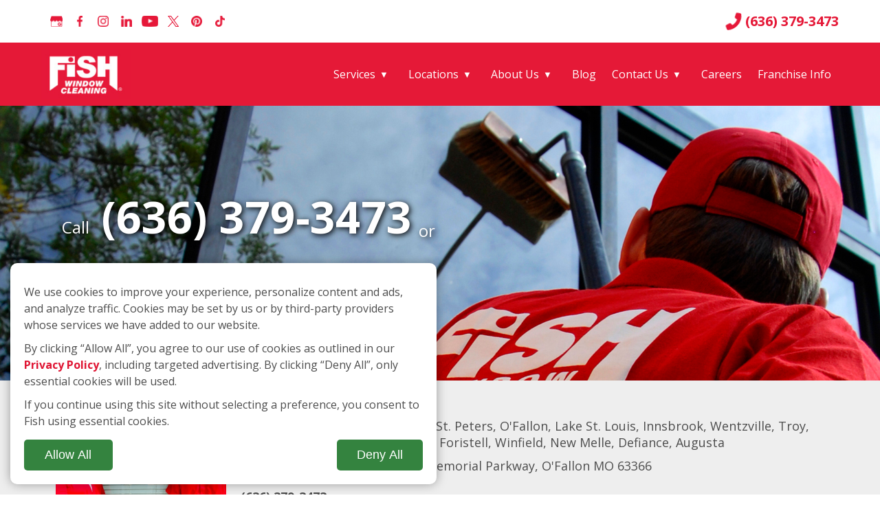

--- FILE ---
content_type: text/html; charset=utf-8
request_url: https://www.fishwindowcleaning.com/St-Charles-MO-545/terms-of-use
body_size: 37540
content:
<!DOCTYPE html PUBLIC "-//W3C//DTD XHTML 1.0 Strict//EN" "http://www.w3.org/TR/xhtml1/DTD/xhtml1-strict.dtd">
<html xmlns="http://www.w3.org/1999/xhtml" lang="en-US" xml:lang="en">
	<head profile="http://www.w3.org/2005/10/profile">
	<base href="https://www.fishwindowcleaning.com/St-Charles-MO-545/">
	<link rel="icon" type="image/png" href="favicon.png" />
	<link rel="apple-touch-icon" href="images/FishLargeBoxLogo.jpg" />
	<title>Terms of Use | Fish Window Cleaning</title>
	<meta http-equiv="X-UA-Compatible" content="IE=edge" />
	<meta property="og:title" content="Terms of Use | Fish Window Cleaning" />
	<meta property="og:description" content="" />
	<meta property="og:type" content="website" />	<meta property="og:url" content="https://www.fishwindowcleaning.com/St-Charles-MO-545/terms-of-use" />
	<meta property="og:image" content="https://fishwindowcleaning.com/images/FISH-REV-800x800-300-dpi-1.jpg" />
	<meta property="og:image:width" content="800" />
	<meta property="og:image:height" content="800" />
	<meta property="FSID" content="70" /><script>
	 window.dataLayer = window.dataLayer || [];
	 function gtag(){dataLayer.push(arguments);}
	 gtag('consent','default',getConsent());
	 function updateCookies(){ gtag('consent','update',getConsent()); }
	 function hasConsent(){return localStorage.getItem('cookieState')??'denied';}
	 function getConsent(){var S=hasConsent();return{'ad_user_data':S,'ad_personalization':S,'ad_storage':S,'analytics_storage':S,'wait_for_update':500}};
	 function reqConsent(m){if(hasConsent()==='granted'){m();return;};var i=setInterval(function(){
		 if(hasConsent()==='granted'){clearInterval(i);m();}
	 },500);}
	 function reqConsentHTML(x,html){reqConsent(()=>{
		 if (!targetNode || !targetNode.parentNode) { console.warn('target node or its parent not found'); return; }
		 if (typeof targetNode.insertAdjacentHTML === 'function') { targetNode.insertAdjacentHTML('afterend', html); return; }
		 const t = document.createElement('template');
		 t.innerHTML = html.trim();
		 const f = t.content;
		 if (!f.hasChildNodes()) return;
		 targetNode.parentNode.insertBefore(f, targetNode.nextSibling);
	 });}
	 gtag('js', new Date());
	 reqConsentHTML(document.getElementsByTagName('script')[0],"<link rel=\"canonical\" href=\"https:\/\/www.fishwindowcleaning.com\/545\/\">");	</script><script>reqConsent(()=>{
var _tvq = window._tvq = window._tvq || [];
(function() {
var u = (("https:" == document.location.protocol) ?
"https://collector-30624.us.tvsquared.com/"
:
"http://collector-30624.us.tvsquared.com/");
_tvq.push(['setSiteId', "TV-6390367254-1"]);
_tvq.push(['setTrackerUrl', u + 'tv2track.php']);
_tvq.push([function() {
this.deleteCustomVariable(5, 'page')
}]);
_tvq.push(['trackPageView']);
var d = document,
g = d.createElement('script'),
s = d.getElementsByTagName('script')[0];
g.type = 'text/javascript';
g.defer = true;
g.async = true;
g.src = u + 'tv2track.js';
s.parentNode.insertBefore(g, s);
})();});</script><script type="application/ld+json">{"@context":"http://schema.org","@type":"Organization","name":"Fish Window Cleaning - St. Charles County, MO, St. Peters, O'Fallon, Lake St. Louis, Innsbrook, Wentzville, Troy, Warrenton, Wright City, Foristell, Winfield, New Melle, Defiance, Augusta","url":"https://www.fishwindowcleaning.com/St-Charles-MO-545/","sameAs":["https://g.page/r/Ceqr_6SDebY_EAg/review","https://www.facebook.com/FishWindowCleaningOFallonMO/","http://instagram.com/fishwindowclean","https://www.linkedin.com/company/fish-window-cleaning","http://www.youtube.com/user/fishwindowcleaning","https://twitter.com/fishwindowclean","https://www.pinterest.com/fishwindowclean/"]}</script><script>(function(w,d,s,l,i){w[l]=w[l]||[];w[l].push({'gtm.start':new Date().getTime(),event:'gtm.js'});var f=d.getElementsByTagName(s)[0],j=d.createElement(s),dl=l!='dataLayer'?'&l='+l:'';j.async=true;j.src='https://www.googletagmanager.com/gtm.js?id='+i+dl;f.parentNode.insertBefore(j,f);})(window,document,'script','dataLayer','GTM-M7SBVFWF');</script>	<meta name="verify-v1" content="ROcEmgKsWMy0aqHTMDATs3N3MlYWXl7BtnN9qHUMdmA=">
	<script type="text/javascript">
	(function(a,e,c,f,g,b,d){var h={ak:"1071739884",cl:"B5ItCOjdwmMQ7OeF_wM"};a[c]=a[c]||function(){(a[c].q=a[c].q||[]).push(arguments)};a[f]||(a[f]=h.ak);b=e.createElement(g);b.async=1;b.src="//www.gstatic.com/wcm/loader.js";d=e.getElementsByTagName(g)[0];d.parentNode.insertBefore(b,d);a._googWcmGet=function(b,d,e){a[c](2,b,h,d,null,new Date,e)}})(window,document,"_googWcmImpl","_googWcmAk","script");
	</script>
	<script>reqConsent(()=>{
		!function(f,b,e,v,n,t,s)
		{if(f.fbq)return;n=f.fbq=function(){n.callMethod?
		n.callMethod.apply(n,arguments):n.queue.push(arguments)};
		if(!f._fbq)f._fbq=n;n.push=n;n.loaded=!0;n.version='2.0';
		n.queue=[];t=b.createElement(e);t.async=!0;
		t.src=v;s=b.getElementsByTagName(e)[0];
		s.parentNode.insertBefore(t,s)}(window,document,'script',
		'https://connect.facebook.net/en_US/fbevents.js');
		fbq('init', '309876282882520'); 
		fbq('track', 'PageView');
		fbq('dataProcessingOptions', ['LDU'], 0, 0);
	});</script>
	<noscript><img height="1" width="1" src="https://www.facebook.com/tr?id=309876282882520&ev=PageView&noscript=1"/></noscript>
	<!-- End Facebook Pixel Code -->
	<script type="text/javascript"> var rdyList = []; function onReady( f ) { rdyList.push( f ); } </script>
			    <meta name="viewport" content="width=device-width,initial-scale=1.0,user-scalable=yes" />
		<style type="text/css">
	html, body { height:100%; }
	
/* brand & zee */

html,body {
	font-family: 'Open Sans', sans-serif;
	margin: 0px;
	padding: 0px;
	color: #4d4d4d;
	font-size: 16px;
	line-height: 24px;
	min-width: 915px;
	position: relative;
}

a[name]:not([href]):empty {
	position:relative;
	top:-60px;
}

h2:not(.h1) {
    display: flex;
    font-size: 36px;
    font-weight: bold;
    flex-direction: column;
    line-height: 1;
}

h2:not(.h1)::after {
    content: "";
    border-bottom: 3px solid #e00039;
    width: 80px;
    margin-top: 30px;
	margin-bottom:25px;
}

.biggreenbtn b {
	font-size: 81px;
	display: block;
}

.biggreenbtn {
	background: #34833F;
	/*border: 4px solid #17572a8f;*/
	color: white;
	text-decoration: none;
	font-size: 42px;
	display: block;
	text-align: justify;
	line-height: 1;
	text-transform: uppercase;
	text-justify: distribute;
	text-justify: inter-character;
	text-align-last: justify;
	padding: 10px 44px;
	border-radius: 8px;
}

.navcon {
    display: flex;
    position: relative;
    min-height: 10px;
    margin: auto;
    flex-direction: column;
    justify-content: center;
    width: 100%;
    align-items: flex-end;
}

nav {
    display: flex;
    /* min-width: 100%; */
    flex-direction: row;
    align-items: center;
    justify-content: center;
}

.mainnav {
    height: 75px;
    flex-direction: row;
    align-items: center;
    /* width: 100%; */
    flex-grow: 1;
    justify-content: center;
}

.base_menu {
    display: flex;
    /* flex-grow: 1; */
    /* width: 100%; */
    flex-direction: row;
    align-items: center;
    /*justify-content: center;*/
    height: 100%;
    padding: 0px 5px;
    margin: 0px .5vw;
}


/*.grecaptcha-badge {

bottom: 100px !important;

}*/

.required {
    color: #B30000;
	margin-right: 5px;
}

.block {
    margin: 1rem 0px;
}

.innerbio .franchphone a {
    font-weight: normal;
    font-size: 18px;
}

.blogiteminner {
    display: grid;
    grid-template-columns: repeat(2, 1fr);
	gap:20px;
}

.fwsr-only:not(:focus) {
	position: absolute;
	width: 1px;
	height: 1px;
	padding: 0;
	margin: -1px;
	overflow: hidden;
	clip: rect(0,0,0,0);
	border: 0;
}

.skip-link {
	position: absolute;
	top: -40px;
	left: 0;
	padding: 6px;
}

.skip-link:focus {
	position: absolute;
	left: 0;
	top: 0;
	z-index:9;
}

a:focus img {
	outline:1px dotted blue;
}

.FishWindowCleaners {
	font-size:30px;
	margin:10px 0px;
}

.number {
	display: none;
}

.mobileOnlyLink {
	display: none !important;
	justify-content: center;
}

.hideMobileLink {
	display: block !important;
}

#mobile_menu {
    display: none;
    z-index: 99;
    width: 100%;
    position: absolute;
    left: 0px;
	top: 72px;
	background-color:white;
	flex-direction: column;
}

#header_text h4 {
	line-height: normal;
}

.map_location_list {
	display: table;
	min-height: 40px;
}

.map_number {
	border: 1px solid #333;
	width: 40px;
	height: 40px;
	border-radius: 50%;
	line-height: 40px;
	text-align: center;
	font-size: 18px;
	margin-right: 10px;
}

.map_location_link {
	display: table-cell;
	text-align: left;
	line-height: normal;
	vertical-align: middle;
}

.franchphone a,.franchphone a:link,.franchphone a:visited,.franchphone a:active,.franchphone a:hover {
	color: #4d4d4d;
	text-decoration: none;
}

.homepage h2,h2.stateheader{
	line-height:24px;
}

.arinner a:active,.arinner a:visited,.arinner a:hover,.arinner a:link {
	color:inherit;
	text-decoration:none;
}

.francbtns { text-align:right; }
.homepage h2,h2.stateheader,.franchaddress h2,.mfieldtext,h6,h3 {
	margin: 10px 0px;
	font-weight: bold;
	color: #555;
	font-size: 15px;
}

h4 a,h4 {
	margin: 10px 0px;
	font-weight: bold;
	color: #333;
	font-size: 34px;
	line-height: 36px;
	text-align: center;
	text-decoration: none;
}

.privacypolicy h3 {
	font-size:20px !important;
    margin: 0px;
}

.privacypolicy h4, .privacypolicy h4 a {
    font-size: 16px;
    text-align: unset;
    margin: 0px;
}

.privacypolicy h4 a {
	text-decoration:underline;
}

p {
	margin: 15px 0px;
}

#seccontent #html_region td {
	padding-top: 0px !important;
}

#seccontent .inner3 .locationlink a {
	font-weight: normal;
}

#logo a{
    background: url(images/2013/fish_logo.jpg);
    width: 137px;
    height: 72px;
    display: block;
    text-decoration: none;
    cursor: pointer;
	background-size: contain;
	background-repeat: no-repeat;
    /* position: absolute; */
    /* top: 10px; */
    /* left: 0px; */
}

#footer_logo a{
    width: 137px;
    height: 72px;
    display: block;
    text-decoration: none;
    cursor: pointer;
}

.phoneimg {
    background-image: URL("./images/phone.png");
    height: 24px;
    width: 24px;
	filter: brightness(0) saturate(100%) invert(19%) sepia(100%) saturate(6400%) hue-rotate(345deg) brightness(95%) contrast(89%);
    margin-right: 5px;
	transform: rotate(265deg);
    background-size: contain;
}

.headerphone:hover .phoneimg{
	filter: brightness(0) saturate(100%) invert(0%) sepia(5%) saturate(7498%) hue-rotate(245deg) brightness(99%) contrast(101%);
}

.headerphone:hover a{
	text-decoration:none;
	color:black;
	font-size:20px;
	font-weight:bold;
}

#header .inner {
    /* height: 85px; */
    display: flex;
    flex-direction: row;
    align-items: center;
    justify-content: center;
}

.headerphone {
    margin-left: auto;
	white-space: nowrap;
}

#header2 .inner2 {
    display: flex;
    /* height: 34px; */
    flex-direction: row;
    align-items: center;
	padding-top: 62px;
	/*padding-left: 20px;*/
	/*padding-right: 20px;*/
}

.innerbio,.inner7,.inner6,.inner5,.inner4,.inner3,.inner2,.inner {
	position: relative;
	max-width: 1200px !important;
	margin: auto;
	width: 100%;
	padding:0px 20px
}

.footerinner {
    display: flex;
    position: relative;
    max-width: 1200px;
    margin: auto;
    flex-grow: 1;
    flex-direction: row;
    justify-content: center;
}

.inner7 {
	max-width: 900px;
	width: 100%;
}

#headerholder {
	height: 0px;
}

#header {
    display: flex;
    width: 100%;
    height: 62px;
    background-color: white;
    /* margin: 0px 0px 10px 0px; */
    padding: 0px;
    color: #e51837;
    position: fixed;
    z-index: 8;
    flex-direction: column;
    align-items: flex-end;
    justify-content: center;
    top: 0px;
    padding: 0px 20px;
}

div#logo {
    margin: 10px 0px;
}

#header2 {
    width: 100%;
    /* height: 34px; */
    background-color: #e51937;
    /* margin: 0px 0px 10px 0px; */
    /* padding: 0px 20px; */
    color: black;
    /* position: fixed; */
    /* top: 94px; */
    /* z-index: 99999; */
}

#nav td {
	padding: 0px 4px;
	text-align: center;
}

#nav .vline {
	border-left: 1px solid black;
	height: 13px;
}

#nav a {
	font-size: 16px;
	text-decoration: none;
	color: white;
	min-height: 33px;
	display: block;
	line-height: 33px;
	vertical-align: middle;
	font-weight: normal;
	outline-offset: 6px;
}

.social {
    /* position: absolute; */
    /* right: 0px; */
    /* bottom: 0px; */
	margin-right: auto;
}

.social ul {
    display: flex;
    list-style: none;
    margin: 0px 5px;
    padding: 0px;
    flex-direction: row;
    align-content: center;
}

.social li {
    display: flex;
    flex-direction: column;
    align-items: center;
    justify-content: center;
	margin: 0px 5px;
}

.social li a {
    display: flex;
    width: 24px;
    height: 24px;
    flex-direction: column;
    align-items: center;
    justify-content: center;
}

div.social ul li a img {
    width: auto;
    height: 16px;
}

.socialmobile {
	display:none;
	visibility: hidden;
}

.socialmobile div.social ul li a img {
	filter: brightness(0) saturate(100%) invert(18%) sepia(97%) saturate(5082%) hue-rotate(344deg) brightness(93%) contrast(93%);
	max-width: none;
	height: 20px;
	margin: 0px 10px;
}

.copysocial {
    display: flex;
    background: #141617;
    flex-direction: column;
    align-items: center;
    padding: 20px;
}

.copysocialinner {
    display: flex;
    flex-direction: row;
    justify-content: center;
    align-items: center;
    background: #141617;
    flex-wrap: wrap;
    max-width: 1200px;
    width: 100%;
}

.aroverlay {
    position: absolute;
	background-image: linear-gradient(180deg, hsla(200, 7%, calc(8% + 9%), calc(100% - 65%)) 0%, hsla(200, 7%, calc(8% + 9%), calc(100% - 65%)) 100%);
    width: 100%;
    height: 100%;
    z-index: 1;
}

.pledgeoverlay {
    position: absolute;
	background-image: linear-gradient(180deg, hsla(200, 7%, calc(8% + 9%), calc(100% - 65%)) 0%, hsla(200, 7%, calc(8% + 9%), calc(100% - 65%)) 100%);
    width: 100%;
    height: 100%;
    z-index: 1;
	top: 0px;
	left: 0px;
	top: 0px;
	left: 0px;
}

.arinner a:focus {
	outline: 2px solid white;
}

.hamburgerbtn:focus {
	/*outline: 2px solid #004175;*/
}

.urgentbanner a:focus {
	display:block;
}

.urgentbanner a:focus,#logo a:focus,.social a:focus {
	outline:2px dotted white;
}

#MH_Box {
	padding: 26px;
	position: absolute;
	top: 27vw;
	z-index: 120;
	width: 100%;
}

#MH_CENTER {
	position: absolute;
	left: 50%;
}

.mh_icon {
	float: left;
	margin-left: 16px;
	width: 20px;
	height: 20px;
}

.mh_icon div {
	width: 20px;
	height: 20px;
	background: url(images/2015/slide_btn_off.png) no-repeat 50% 50%;
}

div.mh_icon_active {
	background-image: url(images/2015/slide_btn_on.png);
}

#MH_icons {
	height: 32px;
}

.MH_RIGHT,.MH_LEFT {
	display: none;
}

#header_divider {
	height: 30vw !important;
}

#secheaderrot #header_divider {
	height: max(400px,23vw) !important;
}

div.headerrot {
	z-index: 1;
	overflow: hidden;
	position: absolute;
	width: 100%;
	height: 30vw;
}

div.secheaderrot {
	z-index: 1;
	overflow: hidden;
	position: absolute;
	width: 100%;
	height:max(400px,23vw);
}

.secheaderrot div.slide {
	overflow: hidden;
	width: 100%;
	height:max(400px,23vw);
	position: absolute;
	-webkit-transform: translateZ(0);
	-moz-transform: translateZ(0);
	-ms-transform: translateZ(0);
	-o-transform: translateZ(0);
	transform: translateZ(0);
	padding:0px 20px;
}

div.slide {
	overflow: hidden;
	width: 100%;
	height: 30vw;
	position: absolute;
	-webkit-transform: translateZ(0);
	-moz-transform: translateZ(0);
	-ms-transform: translateZ(0);
	-o-transform: translateZ(0);
	transform: translateZ(0);
}

.js_head_offset {
	position: relative;
}

.secheaderrot h4,.secheaderrot h4 a {
	font-size: 22px;
}

.slide_content_container {
	width: 100%;
	max-width: 1200px;
	position: relative;
	margin: auto;
	z-index: 9;
}

.secheaderrot .slide_box,.headerrot .slide_box {
	position: relative;
	/*width: 430px;*/
	/*background: rgba(220, 220, 220, 0.85);*/
	padding: 0px 0px 0px;
	border-radius: 9px;
	vertical-align: middle;
	display: inline-block;
}

.headerrot .slide_content: after,.secheaderrot .slide_content: after {
	height: 100%;
	display: inline-block;
	content: '';
	vertical-align: middle;
}

.headerrot .slide_content {
	position: relative;
	width: 100%;
	margin: auto;
	max-width: 1200px;
	height: 30vw;
	display: inline-block;
	vertical-align: middle;
}

.secheaderrot .slide_content {
	position: relative;
	width: 100%;
	margin: auto;
	/*max-width: 1000px;*/
	height:max(400px,24vw);
	display: inline-block;
	vertical-align: middle;
}

.slide_Left {
	text-align: left;
}

.slide_Right {
	/*text-align: right;*/
}

.arinner {
	/*text-align: center;*/
}

.arinner a {
	white-space: nowrap;
}

.secheaderrot .arinner {
	padding: 22px 32px;
}

.headerrot .arinner{
	
}

.arinner img {
	max-width: 100%;
	width: auto;
	height: auto;
}

.headerrot .btn, .secheaderrot .btn {
	display: block;
	width: 316px;
	margin: 30px auto 5px;
}

.biggreenexternal {
    text-decoration: none;
    display: inline-flex !important;
    width: auto !important;
}

.headerrot .acs_btn,.secheaderrot .acs_btn {
	margin-top: 10px;
}

#home_content {
	/*background: #eee;*/
	padding: 20px;
	/*padding-top: 220px;*/
}

div#inner4c {
    display: grid;
    grid-template-columns: 1fr 1fr;
    grid-auto-flow: row;
    gap: 20px;
}

div#home_content p {
    line-height: 2;
}

.homecontentimg {
    max-width: 440px;
	justify-self: end;
}

.homecontentimg img{
	max-width: 440px;
	width:100%;
}

#acs_content {
	padding: 14px;
}

#acs_content a[href^="tel"]: hover,#acs_content a[href^="tel"] {
	text-decoration: inherit;
	color: inherit;
	font-weight: inherit;
}

#footer h2 {
    display: flex;
    font-size: 22px;
    color: white;
    margin-top: 0px;
    font-weight: bold;
    flex-direction: column;
    align-items: flex-start;
	margin-bottom: 15px;
}

#footer h2:after {
    content: "";
    border-bottom: none !important;
    width: auto;
    margin-top: unset;
    margin-bottom: unset;
}

/* SeperFi Start*/

.SemperFiouter {
    display: flex;
    max-width: 1200px;
    width: 100%;
    margin: 50px auto;
    flex-direction: column;
    align-items: center;
	padding: 20px;
}

.SemperFicon {
    display: grid;
    grid-template-columns: 1fr 1fr;
    gap: 50px;
    /* width: 100%; */
}

.SemperFiverb {
    line-height: 2;
}

.SemperFimg img {
    width: 100%;
}

/* SeperFi End*/

/* Pledge start */

#pledge {
	height: auto;
}

#pledge h2 {
    color: white;
    text-align: center;
    margin-bottom: 30px;
    font-size: 36px;
    font-weight: 700;
}

#pledge h2::after {
	display:none;
}

#pledge {
	/*background: url(images/fw-hp2.jpg) 50% 10%;*/
	background-size: cover;
	padding: 50px;
	min-height: 737px;
	display: flex;
	position: relative;
}

#pledgetext {
    color: white;
    text-align: center;
    max-width: 740px;
    position: relative;
    margin: auto;
    background-color: rgba(0, 0, 0, 0.5);
    border-radius: 6px;
    padding: 14px;
    border: 3px solid #e51837;
    max-width: 700px;
	position: relative;
}

#bannertext h1 {
	font-weight:bold;
}

#pledgetext h2 {
	/*color: black;*/
}

#pledgetext p:first-child {
	margin-top: 0px;
}

/* Pledge end */

/* Testimonials start */ 

section#testimonials_container {
	background-color: #e51937;
	box-sizing: border-box;
}

.testimonials.w3-content.w3-section {
	max-width: 1200px;
	position: relative;
	color: black;
	text-align: center;
	margin: auto;
	border-radius: 6px;
	padding: 14px;
	min-height: 100px;
	line-height: normal;
	box-sizing: border-box;
	min-height: 142px;
}

.w3-button {
	display: inline-block;
	vertical-align: middle;
	cursor: pointer;
	width: 34px;
}

.testimonial_content {
	max-width: 1080px;
	color: white;
	width: 100%;
	text-align: center;
	margin: auto;
	position: relative;
	opacity: 0;
	font-size: 23px;
	vertical-align: middle;
	display: inline-block;
	font-style: italic;
	white-space: normal;
	line-height: normal;
}

.testimonials h1 {
	margin: 0px;
	margin-bottom: 10px;
	color: white;
}

/* Testimonials end */

.findfishnearyoucon {
    display: flex;
    flex-direction: column;
    align-items: center;
    position: relative;
    /* height: 146px; */
    /* padding: 20px; */
    margin: 0px 60px;
}

/* Fish Near You Start*/

.headeroffsetfiller {
	height:70px;
}

#findfishnearyou {
    display: flex;
    flex-direction: column;
    /* flex-wrap: wrap; */
    align-items: center;
    justify-content: center;
    /* background-color: #e51937; */
    position: relative;
    top: -54px;
    z-index: 7;
    /* min-height: 146px; */
    max-width: 1200px;
    width: 100%;
    /* padding: 20px; */
    /* text-align: center; */
}

.findfishnearyouinner {
    display: flex;
    flex-direction: row;
    flex-wrap: wrap;
    align-items: center;
    justify-content: center;
    background-color: #e51937;
    /* position: absolute; */
    /* top: -54px; */
    /* z-index: 9; */
    min-height: 146px;
    /* max-width: 1200px; */
    width: 100%;
    padding: 20px;
    text-align: center;
}

.findfishnearyouinner h2 {
    display: inline-block;
    /* margin: auto; */
    vertical-align: middle;
    color: white;
    font-size: 30px;
    /* margin-right: 30px; */
    max-width: 766px;
    width: 100%;
}

.findfishnearyouinner form {
    display: flex;
    vertical-align: middle;
    flex-direction: row;
    align-items: center;
    justify-content: center;
    gap: 5px;
}

.findfishnearyouinner input[type=submit] {
    display: inline-block;
    vertical-align: middle;
    /* height: 44px; */
    /* width: 44px; */
    /* border-color: white; */
    cursor: pointer;
	background-color: #2B6432;
    /* width: 54px; */
    height: 50px;
    padding: 12px;
}

.findfishnearyouinner input[type=submit]:hover, .biggreenbtn:hover {
    color: white;
    /* background-color: white; */
    background-image: linear-gradient(rgb(0 0 0 / 20%) 0 0);
}

.findfishnearyouinner input.Search {
	width: 10em !important;
	height: 50px !important;
	font-size: 20px;
	border: 0px;
	vertical-align: middle;
}

label.fl {
    padding: 12px;
    white-space: nowrap;
    pointer-events: none;
    transform-origin: 0px 0px;
    transition: transform 200ms;
    padding-top: 18px;
    padding-bottom: 11px;
    background-color: transparent;
    border-color: transparent;
    position: absolute;
    color: #333;
    font-weight: normal;
    top: 0px;
    left: 0px;
    text-overflow: ellipsis;
    overflow: hidden;
    max-width: 100%;
}

.flc { position:relative; display:inline-block; }
.flc>:is(textarea,input,select,.custom_select) { padding-top:18px; }
.flc>label+:is(textarea,input,select,.custom_select) { padding-top:6px; }
label+.flc :is(textarea,input,select,.custom_select) { padding-top:6px; }
.flc>*::placeholder { color:transparent; }
.flc>*:-ms-input-placeholder { color:transparent; }
.flc>*::-ms-input-placeholder { color:transparent; }
.flc > :is(select,input,textarea,.custom_select):focus ~ label {
    color:#666;
}

.flc > .custom_select ~ label,
.flc > select ~ label,
.flc > :is(input,textarea):focus ~ label,
.flc > :is(input,textarea):not(:placeholder-shown) ~ label {
    transform:scale(.85) translateY(-12px) translateX(0px);
}

button,a,input,textarea,select { accent-color:#e51837; }

.flc input {
	height:36px !important;
}

label.fl {
	padding:12px;
    white-space:nowrap;
    pointer-events:none;
    transform-origin:0px 0px;
    transition:transform 200ms;
    padding-top:18px;
    padding-bottom:11px;
    background-color:transparent;
    border-color:transparent;
    position:absolute;
    color:#333;
    font-weight:normal;
    top:0px;
    left:0px;
    text-overflow: ellipsis;
    overflow:hidden;
    max-width:100%;
}

/* Fish Near You End*/

.whyfish_bullitlist {
	display: inline-block;
	vertical-align: middle;
	color: black;
}

.whyfish_bullitlist>div::before {
	display: inline-block;
	vertical-align: middle;
	content: url(images/2015/checkmark_bullets.png);
	padding: 14px;
}

#whyfish ul {
	display: flex;
	flex-direction: column;
	list-style: none;
	padding: 20px 0px;
}

/*select,textarea,input {
	padding: 6px;
	border-radius: 5px;
	border: 1px solid #999;
	font-size: 14px;
	margin: 5px 3px;
}*/

textarea, input {
    padding: 6px;
    border-radius: 5px;
    border: none;
    font-size: 14px;
    margin: 5px 0px;
    background-color: #e4e1e1;
	width:100%;
	border:1.5px solid #505050;
}

select{
    padding: 6px;
    border-radius: 5px;
    border: none;
    font-size: 14px;
    margin: 5px 0px;
	background-color: #e4e1e1;
	border:1.5px solid #505050;
}

select, input:is([type=tel],[type=text],[type=email]) {
	height: 50px;
}

input[type=button], input[type=submit], .greenbtn, a.greenbtn {
   
    background-color: #34833F;
    color: white !important;
    font-size: 18px;
    padding: 12px 29px;
	letter-spacing:0.015px;
	min-height:50px;
	border-radius: 5px;
	text-decoration: none;
	cursor:pointer;
}

.greenbtn a {
    text-decoration: none;
    color: white !important;
}

input[type=button]:hover, input[type=submit]:hover, .greenbtn:hover, a.greenbtn:hover {
	background-image: linear-gradient(rgb(0 0 0 / 20%) 0 0);
	text-decoration:none !important;
}

.greenbtn, a.greenbtn {
    display:inline-block;
    margin: 5px;
	text-align: center;
	min-height: 0px;
}

#whyfish {
	margin: 30px 0px;
}

.whyfish_img_verb {
    display: grid;
    grid-template-columns: 1fr 1fr;
	grid-auto-rows: auto;
    gap: 20px;
	max-width: 1200px;
	margin: auto;
	padding: 0px 20px;
}

.whyfish_img_verb img {
    margin: unset;
    max-height: 660px;
    height: 100%;
}

#whyfish li {
    display: flex;
    box-sizing: border-box;
    font-size: 16px;
    /* white-space: nowrap; */
    /* background: url(images/2015/checkmark_bullets.png) 12px 50% no-repeat; */
    padding: 14px;
    /* padding-left: 55px; */
    list-style: none;
    /* float: left; */
    /* min-width: 49%; */
    /* display: block; */
    flex-direction: row;
    align-items: center;
	min-height: 75px;
}

#whyfish li::before {
    display: flex;
    content: '✓';
    background-color: #e00039;
    color: white;
    font-weight: bold;
    border-radius: 50%;
    min-width: 34px;
    min-height: 34px;
    /* padding: 6px 10.99px; */
    flex-direction: column;
    align-items: center;
    justify-content: center;
    margin-right: 10px;
}

.whyfish_ulContainer {
    justify-self: end;
}

#footer {
    display: flex;
    padding: 20px;
    background: #e51837;
    color: white;
    flex-wrap: wrap;
    flex-direction: row;
    justify-content: center;
    align-items: flex-start;
    /*border-top: 2px solid #e00039;*/
}

#footer ul {
	display: flex;
	flex-direction: column;
	align-items: flex-start;
    list-style-type: none;
    font-size: 18px;
    margin: 0px;
    padding: 0px;
}

#footer ul li {
	margin: 5px 0px;
}

.footer_testimonials {
	display: none;
}

.copyverb {
    flex-grow: 1;
}

div#copyright {
    display: flex;
    flex-direction: row;
    justify-content: center;
    color: white;
    background: #141617;
    font-size: 12px;
    margin: 1rem 0px;
    /* margin-right: auto; */
    width: 100%;
    flex-wrap: nowrap;
}

#scrolltop {
    display: flex;
    background: #333333;
    flex-direction: column;
    align-items: center;
    justify-content: center;
    color: white;
    font-size: 56px;
    position: fixed;
    right: 4%;
    bottom: 0px;
    z-index: 99999999;
    width: 48px;
    height: 35px;
    border-top-left-radius: 6px;
    border-top-right-radius: 6px;
	opacity:0; pointer-events:none; transition:all 250ms;
}

.canScrollUp #scrolltop { opacity:1; pointer-events:all; }
#scrolltop:hover{
	background: #e51837;
}

#scrolltop svg {
    fill: white;
    padding: 8px;
}

.inner3 a[href],.inner3 a:link,.inner3 a:visited,.inner3 a[href]:active,.inner3 a font,.inner3 a u {
	color: #df1634;
	font-weight: bold;
	text-decoration: none;
}

.inner3 a[href]:hover,.inner3 a:hover font,.inner3 a:hover u {
	color: #df1634;
	font-weight: bold;
	text-decoration: underline;
}

.inner3 ul li {
	list-style-type: none;
}

#footer a,#footer a:link,#footer a:visited,#footer a:active,#footer a:hover {
	color: white;
	/*font-weight: bold;*/
	text-decoration: none;
}

#footer ul a,#footer ul a:link,#footer ul a:visited,#footer ul a:active,#footer ul a:hover {
	font-weight: 300;
	font-size: 16px;
}

.LinksA {
    margin-right: auto;
}

.LinksB {
    margin: 0px auto;
}

.LinksC {
	margin: 0px auto;
}

.bio {
	background: #eee;
    margin-left: auto;
}

.footerinner .bio {
    background: none;
}

.FishWindowCleaners {
	position: absolute;
	left: 270px;
}

#footerLeft {
    display: flex;
    flex-direction: row;
    flex-wrap: wrap;
    align-items: flex-start;
    max-width: 1200px;
    width: 100%;
}

#footerRight a {
	white-space: nowrap;
}

#footerRight {
	float: right;
	max-width:600px;
	width: calc(100% - 650px);
}

.emp_op_btn {
	display:block;
	background-image: url(images/apply_now_button.png);
	background-repeat: no-repeat;
	background-size: contain;
	height: 34px;
	margin-top: 15px;
}

.emp_op_btn_container {
    max-width: 170px;
    width: 100%;
    margin-top: 20px;
}

.emp_op_btn_container a {
    text-decoration: none;
}

.slide_content {
	display: block;
}

#seccontent {
	padding: 0px 0px 60px;
	min-height: 340px;
	/*padding-top: 160px !important;*/
}

.small_call, .small_or {
	font-weight: normal;
	font-size: 24px;
}

.small_or {
	margin-left:10px;
}

.franchLeft {
	float: left;
	width: 290px;
}

#franchimg {
	margin-top: 12px;
	text-align: center;
}

.ownerName {
	margin: 20px;
	text-align: center;
	font-size: 20px;
}

.franchRight {
    display: flex;
    /* overflow: hidden; */
    flex-direction: column;
    align-items: flex-start;
}

#bannertext {
	font-size: 18px;
}

#bannertext h1 {
	font-size: 22px;
	line-height:24px;
}

#bannertext h5,p {
	margin: 10px 0px;
}

.addressblockcon {
	font-size: 18px;
	margin: 0px;
}

.franchaddress h2 {
	font-size: 22px;
	margin: 15px 0px 0px;
	line-height:24px;
}

.bioarea {
	font-size: 16px;
}

.franchphone {
	margin: 15px 0px;
	text-align: left;
	font-weight: bold;
	font-size: 34px;
}

.obj_menu {
	background-color: rgb(245, 245, 245) !important;
	box-shadow: rgba(0, 0, 0, 0.1) 4px 3px 6px;
}

.obj_menu a {
	text-decoration: none;
	font-weight: normal;
	padding: 4px 10px;
	display: block;
	color: #000;
}

.obj_menu tr:hover {
	background: #e51837;
}

.obj_menu tr:hover a {
	color: white;
}

#mapPage,#the_map_idnew {
	margin: auto;
}

#the_map_idnew a {
	text-decoration: none;
}

.employment_op {
    background-color: #5B5E64;
    color: white;
    padding: 0px 20px;
	border-top: 2px solid #e00039;
}

.employment_op_inner {
    display: flex;
    max-width: 1200px;
    width: 100%;
    margin: auto;
    padding: 20px 0px;
    flex-direction: row;
    /* flex-wrap: wrap; */
}

.employverb {
    display: flex;
    flex-direction: column;
    /* width: 85%; */
    margin-right: 20px;
}

.employimg {
    display: flex;
    flex-direction: column;
    align-items: center;
    /* width: auto; */
}

.employimg a {
    padding: 5px;
}

.emverb {
    line-height: 2;
}

.employverb h2 {
    color: white;
    font-weight: bold;
}

.employverb h2::after{
	display:none;
}

/*Our Services Start*/

.ourservicescon {
    position: relative;
    background-color: #141617;
}

.ourservicesinner {
    display: flex;
    max-width: 1200px;
    width: 100%;
    margin: auto;
    flex-direction: column;
    align-items: center;
}

.osunderlay {
    padding: 125px 30px;
    background-image:url(data:image/svg+xml;utf8,%3Csvg%20width%3D%2260%22%20height%3D%2260%22%20fill%3D%22none%22%20xmlns%3D%22http%3A%2F%2Fwww.w3.org%2F2000%2Fsvg%22%3E%3Cpath%20d%3D%22M30%2030h30V0L45%2015%2030%2030z%22%20fill%3D%22rgba%28255%2C255%2C255%2C0.01%29%22%20fill-opacity%3D%22.25%22%2F%3E%3Cpath%20d%3D%22M60%2060H30V30l15%2015%2015%2015z%22%20fill%3D%22rgba%28255%2C255%2C255%2C0.01%29%22%20fill-opacity%3D%22.75%22%2F%3E%3Cpath%20d%3D%22M0%2060h30V30L15%2045%200%2060z%22%20fill%3D%22rgba%28255%2C255%2C255%2C0.01%29%22%20fill-opacity%3D%22.1%22%2F%3E%3Cpath%20d%3D%22M60%200H30v30l15-15L60%200z%22%20fill%3D%22rgba%28255%2C255%2C255%2C0.01%29%22%20fill-opacity%3D%22.05%22%2F%3E%3Cpath%20d%3D%22M30%2030H0v30l15-15%2015-15z%22%20fill%3D%22rgba%28255%2C255%2C255%2C0.01%29%22%20fill-opacity%3D%22.5%22%2F%3E%3Cpath%20d%3D%22M30%2030H0V0l15%2015%2015%2015z%22%20fill%3D%22rgba%28255%2C255%2C255%2C0.01%29%22%2F%3E%3C%2Fsvg%3E);
    background-size: 1%;
	background-repeat:repeat;
}

.ourservicesimgonetitle, .ourservicesimgtwotitle {
	color:white;
	background:rgba(0,0,0,0.5);
	display:flex;
	justify-content:center;
	align-items:center;
    text-decoration: none;
    font-size: 24px;
    font-weight: bold;
	transition:background-color .35s;
}

.ourservicesimgcon {
    display: grid;
    grid-template-columns: 1fr 1fr;
    grid-template-rows: auto;
    gap: 20px;
	margin-bottom:60px;
}

.ourservicesimgone, .ourservicesimgtwo {
    transform: perspective(1000px) scale(1);
	transition: transform .35s;
}

.ourservicesimgone:is(:focus-within,:hover) .ourservicesimgonetitle,
.ourservicesimgtwo:is(:focus-within,:hover) .ourservicesimgtwotitle {
	background:rgba(0,0,0,0.75);
}

.ourservicesimgone:is(:focus-within,:hover), .ourservicesimgtwo:is(:focus-within,:hover)  {
    transform: perspective(1000px) scale(1.03);
}

.gridOverlay>img{
	object-fit:cover;
	width:100%;
	height:100%;
}

.gridOverlay>* {
	grid-area:all;
}

.gridOverlay {
	display: grid;
	grid-template-columns: 1fr;
	grid-template-rows: 1fr;
	grid-template-areas:'all';
}

.ourservicesinner h2::after {
    margin: 30px auto;
    margin-bottom: 60px;
}

input[type=radio] {
    width: auto;
    margin-right: 5px;
}

div.franchaddress {
    display: flex;
    flex-direction: row;
    align-items: center;
}

/*Our Services End*/

/*Call Today Start*/

.calltodaycon {
    background-color: #e00039;
    padding: 0px 20px;
}

.calltoday {
    display: flex;
    flex-direction: column;
    align-items: center;
    justify-content: center;
}

.calltodayverb {
    color: white;
    font-size: 36px;
    font-weight: bold;
    margin: 30px 0px;
	line-height:1.2;
}


.calltodaynumber {
    display: flex;
    flex-direction: row;
    align-items: center;
    /* font-weight: bold; */
    background-color: black;
    padding: 13px 29px;
    margin-bottom: 30px;
    border-radius: 4px;
}

.calltodaynumber a{
    color: white !important;
	text-decoration: none;
	font-size: 14px;
	text-decoration:none;
}


.calltodaynumber:hover{
	text-decoration:none;
	background-color:#434549;
	/*color:rgba(255,255,255,0.8);*/
}

.calltodaynumber{
	
}

/*Call Today End*/

/*Professional FISH Start*/


.professionalfishcon {
    display: grid;
    grid-template-columns: 1fr 1fr;
    grid-auto-rows: auto;
    gap: 20px;
    max-width: 1200px;
    justify-items: center;
    margin: auto;
    align-items: center;
	padding:20px;
}

/*Professional FISH End*/


.gridbox {
    display: grid;
    grid-template-columns: 1fr 1fr;
    grid-auto-rows: auto;
    gap: 20px;
    max-width: 1200px;
    margin: auto;
    padding: 20px;
    align-items: center;
    justify-items: center;
}

.whyhavewegrowncon.gridbox img {
    justify-self: left;
}

.blogheader_n_back {
    display: flex;
    flex-direction: row;
    flex-wrap: nowrap;
}

footer {
    margin-top: 20px;
}

.readmore {
    display: flex;
    margin-bottom: 10px;
}

.checkboxcon {
    display: flex;
    flex-direction: row;
    align-items: center;
}

.checkboxcon label {
    display: flex;
    flex-direction: row;
    align-items: flex-end;
}

.checkboxcon label input {
    width: auto;
    margin-right: 10px;
}

.checkboxcon label,
.radiobtns label { margin:4px 8px; }

.innerbio .owner, .innerbio p.serving, .innerbio .franchaddress{
    display: flex;
    flex-direction: row;
    align-items: flex-start;
}

div.franchphone a {
    font-weight: bold !important;
}

.paybill {
    display: flex;
    align-items: center;
    flex-direction: row;
    flex-wrap: wrap;
    justify-content: center;
}

.paybillformcon {
    display: flex;
    flex-direction: row;
    align-items: center;
}

form.paybill {
    display: flex;
    flex-direction: row;
}

.paybillformcon input#Search {
    height: 40px;
    margin: 0px;
    margin-left: 5px;
}

.paybillformcon input[type="submit"] {
    height: 40px !important;
    min-height: 0px;
    margin: 0px;
    font-size: 14px;
    width: 40px;
    padding: 0px;
    margin-left: 5px;
}

a[href], a:link, a:visited, a[href]:active, a font,  a u {
    color: #df1634;
    font-weight: bold;
    text-decoration: none;
}

.gridOverlay a[href], .gridOverlay a:link, .gridOverlay a:visited, .gridOverlay a[href]:active, .gridOverlay a font,  a u{
	color:white;
}

.headerphone a{
    display: flex;
    flex-direction: row;
    align-items: center;
	text-decoration:none;
	color:#e51837;
	font-size:20px;
	font-weight:bold;
}

div.slide,div.headerrot,#header_divider {
	min-height:130px;
}

div#regform br {
    display: none;
}

fieldset {
    padding: 0px;
}

div#regform {
    max-width: 1200px;
    width: 100%;
    margin: auto;
	/*padding: 15px;*/
}

table.formTable {
    width: 100%;
}

.fieldwrap {
	gap:5px;
}

.fieldcon {
    margin: 0px 0px 10px;
	gap:5px;
}

div#pledge .inner5 {
    display: grid;
    grid-template-columns: 1.02fr 1fr;
	z-index: 1;
}

#pledgetext {
    color: white;
    text-align: center;
    max-width: 740px;
    position: relative;
    margin: auto;
    background-color: rgba(0, 0, 0, 0.75);
    border-radius: 6px;
    padding: 14px;
    border: 3px solid #e51837;
    max-width: 700px;
}

div#FranCopyright {
    display: flex;
    color: white;
    flex-direction: column;
    align-items: center;
    font-size: 12px;
    margin: 1rem 0px;
}

h2.SemperFi {
    max-width: 1153px;
    width: 100%;
}

h2.SemperFi::after {
    margin-left: auto;
    margin-right: auto;
}


.h1,
.arinner h1 {
    color: white;
    text-shadow: rgb(0, 0, 0) 2px 2px 9px;
    font-size: clamp(3rem, 6vw, 4rem) !important;
    font-weight: bold !important;
    line-height: 1 !important;
    display: flex;
    flex-direction: row;
    align-items: flex-end;
}

div#regform table, div#regform table tbody, div#regform table tbody tr, div#regform table tbody tr td {
    display: flex !important;
    flex-direction: column;
}

tr.submit_btn {
    display: flex;
    flex-direction: row;
    align-items: center;
}

/*Moved from 2015header to here Start*/

.base_menu>button.navarrow { display:inline; pointer-events:none;border:none;background:transparent;color:white;}
.base_menu[menustate]:hover{background-color:white;webkit-transition:0.4s;transition:0.4s;} 
.base_menu[menustate]:hover>a{color:black !important;webkit-transition:0.4s;transition:0.4s;}
.base_menu[menustate]:hover .navarrow{color:black !important;webkit-transition:0.4s;transition:0.4s;}
.mainnav .obj_menu a:is(:focus,:hover) { background:#e51837; color:white !important;webkit-transition:0.4s;transition:0.4s; }


/*Moved from 2015header to here End*/

div#header .social ul li a img {
    filter: brightness(0) saturate(100%) invert(19%) sepia(100%) saturate(6400%) hue-rotate(345deg) brightness(95%) contrast(89%);
}

div#header .social ul li a img:hover {
	filter: brightness(0) saturate(100%) invert(0%) sepia(5%) saturate(7498%) hue-rotate(245deg) brightness(99%) contrast(101%);
}

.topmenu li a{
	color:black !important;
}

@media (max-width:1380px) {
	
	.arinner img {
		height: 110px;
	}

	.secheaderrot .arinner {
		padding: 12px 10px;
	}
	
	.headerrot .arinner{
		
	}

}

* {
	box-sizing: border-box;
}


@media (max-width:1330px) {
	
	.slide_content_container {
		margin: 0px 60px;
	}
	
}

@media (max-width:1080px) {
	
	.arinner h4 {
		font-size: 26px;
		line-height: 26px;
	}

}

@media (max-width:1120px){
	
	.arinner img {
		height:100px;
	}

}

@media (max-width:1020px){
	
	.headerrot .slide_box {
		margin-top:30px;
	}

	.arinner img {
		height:80px;
	}

	.urgent_desktop {
		font-size:15px;
	}

}

@media (max-width: 980px) {
	div#pledge .inner5, .SemperFicon {
		grid-template-columns: 1fr !important;
	}
}

@media (max-width: 1000px) {
	
	#logo a {
		left: 3px !important;
	}

	iframe {
		max-width: 100%;
	}

	#acs_content table {
		float: none;
		width: 100%;
	}

	#acs_content td {
		display: block;
		width: auto;
	}

	img {
		max-width: 100%;
		height: auto;
		float: none !important;
		display: block;
		margin: auto;
	}

	.slide_img_container {
		background-position: 50% 100%;
	}

	.arinner img {
		height: 100px;
		width: auto;
	}

	.arinner {
		padding: 2px !important;
		/*text-align: center;*/
	}

	.arinner h4 {
		font-size: 20px;
		line-height: normal;
	}

	.secheaderrot .btn {
		margin-top: 10px;
	}
	
	.headerrot .btn{
		width:auto;
	}

	.FishWindowCleaners {
		position:static;
	}

	#footerLeft {
	   flex-direction: column;
	   /* width: auto; */
	   /* text-align: center; */
	   margin-top: 0px;
	   padding-top: 0px;
	   float: none;
	   width: auto;
	}
	   
	#footer {
		/*text-align: center;*/
	}

	#footer ul {
		padding: 0px;
	}

	#footerRight {
		width: 95%;
		text-align: center;
		position: relative;
		float: none;
		margin: auto;
	}

	.LinksA, .LinksB, .LinksC{
		/* float: none; */
		/* padding-right: 0px; */
		margin: 1rem auto;
		max-width: 240px;
		width: 100%;
		min-width: 100%;
		padding: 0px 10px;
	}
	
	.footerinner .bio {
		margin: 20px 0px;
	}

	#footer #logo a {
		background-position: left;
	}

	#footer ul li {
		margin: 0px !important;
		list-style-type: none;
		float: none;
	}

	#footer_logo {
	   /* clear: both; */
	   /* padding: 20px 0px; */
	}
	   
	#footer_logo a {
	   width: 100%;
	   height: 72px;
	   display: block;
	   /* margin-top: 10px; */
	   text-decoration: none;
	   cursor: pointer;
	   position: static;
	   top: 10px;
	   left: 0px;
	   /* margin-left: 5px; */
	   background-repeat: no-repeat;
	   background-position: left;
	}
	   
	.locationlist {
		background: none !important;
		line-height: normal;
		padding: 0px !important;
		padding-bottom: 12px !important;
		padding-top: 12px !important;
		margin: auto !important;
	}

	#maplist {
		margin: auto !important;
	}

	.locationlist a {
		font-weight: normal !important;
	}

	#the_map_idnew svg {
		width: 100% !important;
	}

	#seccontent {
		padding: 10px;
		padding-top: 35px;
	}

	#seccontent .inner3 table {
		width: 100%;
	}

	#seccontent .inner3 td {
		display: block;
		text-align: center;
		width: 100%;
	}

	#seccontent .inner3 ul,#seccontent .inner3 li {
		margin-left: 23px;
		padding-left: 2px;
	}

	html,body {
		min-width: 0px;
	}

	div.headerrot {
		height: 30vw !important;
	}

	div.secheaderrot {
		height: max(400px,30vw) !important;
	}

	#whyfish li {
		white-space: normal;
		float: none;
	}

	.inner6 img {
		max-width: 100%;
	}
	
	.footerinner{
		max-width:320px;
	}
	
	.innerbio img {
	   margin: unset;
	}
	
	.employment_op_inner {
		flex-direction:column;
	}
	
	.employverb {
		margin: unset;
	}
	
	.employimg {
	   flex-direction: row;
	   margin-top: 20px;
	   justify-content: center;
	   flex-wrap: wrap;
	}
	   
	.employimg a {
	   flex-grow: 1;
	}
	
}

@media (max-width: 920px) {
	
	.inner7,.inner3,.inner4,.inner,.inner8,.inner5,.inner6 {
		position: relative;
		margin: auto;
	}

	.mobileOnlyLink {
		display: flex !important;
	}

	.hideMobileLink {
		display: none !important;
	}

	#secheaderrot .franchLeft,#secheaderrot #bannertext,#secheaderrot .franchaddress {
		display: none;
	}

	.mobile_link_item a:focus {
	   /* background-color: #e00039; */
	   /* color: white; */
	   outline: 1.5px solid #e51837;
	   outline-offset: 5px;
	   /* padding: 5px; */
	}
	   
	.mobile_link_item a {
	   /*background-color: white;*/
	   /* border-bottom: 1px solid white; */
	   height: 36px;
	   line-height: 36px;
	   text-align: center;
	   text-decoration: none;
	   color: black;
	   display: block;
	}
	   
	.franchLeft {
		display: none;
	}

	.franchRight, .franchphone {
		float: none;
		/*text-align: center;*/
		max-width: none;
		margin:auto;
	}

	.formTable {
		width: auto !important;
	}

	.formTable td {
		text-align: left !important;
		padding: 0px !important;
	}

	#logo a {
	   width: 95px;
	   background: url(images/2013/fish_logo.jpg);
	   background-repeat: no-repeat;
	   background-position: center;
	   background-size: contain;
	   /* left: 7px !important; */
	}
	   
	#footer #logo a {
		width: auto;
		background-size: contain;
		position: static;
	}

	.inner6 td {
		width: 100%;
	}

	h2.whyfish,h1 {
		font-size: 24px !important;
	}

	.inner2 {
	   width: 100%;
	   padding: 0px !important;
	   align-items: flex-start !important;
	   position: relative;
	}
	 
	.navcon {
	   align-self: center;
	   align-items: flex-end;
	   margin: unset;
	   position: unset;
	   margin-right: 10px;
	}
	
	nav {
		display: flex;
		justify-content: unset;
		margin: auto;
		width: 100%;
		/* position: relative; */
		flex-direction: column;
	}
	   
	div#logo{
		margin:unset;
		margin-left: 10px;
	}
	 
	.inner4 {
		margin-top: 1px;
	}

	#ownfish td {
		display: block;
		text-align: center;
	}

	.inner8 td {
		display: block;
		text-align: left;
		white-space: nowrap;
	}

	#home_content h1 {
		font-size: 20px;
	}

	#headerholder {
		height:0px;
	}

	.FishTag {
		font-size: 22px;
		line-height: normal;
		height: auto;
		padding-top: 10px;
		padding-bottom: 10px;
	}

	#header,#header2 {
		position: relative;
	}

	#header {
		height: 46px;
		margin: 0px;
		padding: 10px;
	}

	#header2 {
	   top: 0px;
	   /* height: 36px; */
	   margin: 0px;
	}
	   
	.mobile_show {
		display: block;
	}

	.mobile_remove {
		display: none;
	}

	body .mobile_table_remove {
	   display: none;
	   position: absolute;
	   background-color: white;
	   flex-direction: column;
	   z-index: 2;
	   flex-grow: 1;
	   bottom: -266px;
	   width: 100%;
	   height: auto;
	   left: 0px;
	   /* right: 50%; */
	   /* max-width: 320px; */
	   z-index: 99;
	}
	   
	.social a {
		width: auto;
	}

	.social img {
		max-width: 22px;
	}

	#header .inner {
		width: 100% !important;
	}

	#home_content td img {
		margin-top: 15px;
	}

	#home_content td {
		display: block;
		width: auto;
		text-align: center;
		padding-bottom: 7px;
	}

	.inner3 iframe {
		width: 100%;
	}

	.inner3 div {
		float: none !important;
	}

	#nav td {
		display: block;
		width: 100%;
		padding: 0px !important;
		background-color: #e51837;
		color: #fff;
		border-bottom: 1px solid #fff;
		height: 40px;
	}

	#nav a {
	   /* color: #fff; */
	   padding-top: 5px;
	   margin-right: auto;
	}
	
	.base_menu {
		display: flex;
		/* flex-grow: 1; */
		/* width: 100%; */
		flex-direction: row;
		align-items: center;
		/* justify-content: center; */
		height: 100%;
		padding: 0px 20px;
		margin: 0px .5vw;
		/* display: none; */
		/* background-color: white; */
		width: 100%;
		/* margin: 0px 20px; */
	}
	   
	.imgItem {
		height: 180px !important;
	}

	.mobile_nav {
	   /* display: flex !important; */
	   display: flex !important;
	   right: 15px;
	   background: white;
	   width: 50px;
	   height: 50px;
	   flex-direction: column;
	   justify-content: center;
	   align-items: center;
	   border-radius: 5px;
	}
	   
	.mobile_nav td {
		display: table-cell;
	}

	.hamburgerbtn {
		display: flex !important;
		align-items:center;
		justify-content:center;
		top: 68px;
		vertical-align: middle;
		color: #e00039;
		font-size: 18px;
		background: transparent;
		padding: 0px;
		margin: 0px;
		-webkit-appearance: none;
		border: none;
		transition: transform 0.3s;
		background-color: #e00039 !important;
		min-height: unset !important;
		letter-spacing: normal !important;
		padding: 0px !important;
	}
	
	.hamburgerbtn:hover{
		background-image: none !important;
	}
	   
	.spinit{
		font-size: 30px !important;
		transform:rotate(360deg);
		transition: transform 0.3s;
	}
	
	.hamburgerbtn:hover {
	   background-image: none !important;
	}
	
	button.hamburgerbtn {
		background-color: transparent !important;
		height: 50px;
		width: 50px;
	}
	
	.hasOpenMenu {
	   background: #e51837;
	   color: white !important;
	}
	
	.hasOpenMenu a{
	   color: white !important;
	}
	
	.headImage {
		height: 180px;
	}

	.formfield {
		/*max-width: 240px;*/
	}

	#nav .header_divider {
		display: none;
	}

	.vline {
		display: none;
	}

	.social ul,.social li {
		padding-right: 2px;
		margin: 4px;
	}

   #findfishnearyou {
	   float: none;
	   max-width: none;
	   margin-left: 0px;
	   text-align: center;
	   position: unset;
	   /* width: 100%; */
   }
   
	.headeroffsetfiller {
		height:0px;
	}

   .findfishnearyoucon{
	   margin:0px;
   }
   
   #home_content{
	   padding-top: 20px;
   }
	   
	#inner4c {
		max-width: none;
		margin: auto;
		width: 100%;
		grid-template-columns: 1fr !important;
	}
	
	.homecontentimg {
		justify-self: center;
		order: -1;
	}

	#whyfish {
		margin: 30px 0px;
	}

	#seccontent {
		margin: 0;
		padding: 15px !important;
		box-sizing: border-box;
	}

	#seccontent .inner3 td {
		display: block;
		text-align: center;
		width: auto;
	}

	.slide_box {
		/*width: 320px !important;*/
		margin-top: 0px !important;
	}
	
	.mobnavlink {
		display: flex;
		flex-direction: row;
		align-items: center;
		/* max-width: 360px; */
		width: 100%;
		padding: 0px 20px;
		margin: 0px auto;
	}
	   
	.subcon {
	   display: flex;
	   flex-direction: column;
	   padding: 0px 45px;
	   max-height: 0;
	   transition: max-height 0.45s ease-out,visibility 0.20s ease-out,opacity 0.20s ease-out;
	   opacity:0;
	   overflow:hidden;
	   visibility: hidden;
	  }
	
	.subcon.opensubcon {
		max-height: 500px;
		transition: max-height 0.55s ease-in,visibility 0.55s ease-in,opacity 0.55s ease-in;
		overflow:hidden;
		visibility: visible;
		opacity:1;
	}
	   
	.mobile_link_item {
	   margin: 10px 0px;
	   margin-right: auto;
	   /* padding: 5px 0px; */
	   outline-offset: 5px;
	}
	   
	.blogiteminner{
		grid-template-columns: unset;
	}
	
	div#copyright{
		margin:unset;
		flex-wrap: wrap;
	}
	
	.copyverb {
		order: 2;
		margin: unset;
	}
	
	.socialfooter {
		order: 1;
	}
	
	.slide_content_container {
	   margin: auto;
	   text-align: center;
	}
	
	.whyfish_img_verb {
		grid-template-columns: 1fr;
		justify-items: center;
	}
	
	.whyfish_ulContainer {
		justify-self: center;
	}
	
	.professionalfishcon{
		grid-template-columns: 1fr;
	}
	
	.gridbox {
		grid-template-columns: 1fr;
	}
	
	.yourhomecon.gridbox img {
		order: 2;
	}
	
	.whyhavewegrowncon.gridbox img {
		justify-self: center;
	}
	
	.g-recaptcha {
		transform: scale(0.77);
	}
	
	.blogheader_n_back {
		flex-direction: column;
		align-items: center;
	}
	
	.btn_soc{
		display: flex;
		width: 100%;
		flex-direction: row;
		flex-wrap: wrap;
		justify-content: center;
	}
	
	.bktoblog{
		margin-right:auto;
	}
	
	.arinner h1 {
		display: none !important;
	}
	
	.mobnavlink button {
		display: flex;
		flex-direction: column;
		align-items: center;
		justify-content: center;
		background-color: transparent;
		border: none;
		font-weight: bold;
		font-size: 20px;
		width:23px;
		height:23px;
		padding:0px;
	}
	
	.mobnavlink button:focus {
		outline: 1.5px solid #e51837;
		outline-offset: 5px;
	}
	
	.mobnavlink.hasOpenMenu button:focus, .mobnavlink.hasOpenMenu .mobile_link_item a:focus {
		outline: 1.5px solid white;
	}
	
	.ourservicesimgcon {
	   grid-template-columns: 1fr;
	}
	
	.francbtns { margin-top:10px; text-align:center; }
	
	.innerbio .owner, .innerbio p.serving, .innerbio .franchaddress {
	   flex-direction: column;
	   text-align: center;
	   align-items: center;
	   margin: 5px auto;
	}
	
	.paybill, .paybillformcon{
		flex-direction: column;
	}
	
	.closeIcon svg {
		fill: #e00039;
	}
	
}

@media (max-width:760px) {
	
	.fieldcon {
		margin-top:10px;
	}
	
	.arinner h4 {
		display: none;
	}

	.slide_box {
		background: none !important;
		text-align: center;
		width: 200px !important;
	}

	.headerrot .btn,.secheaderrot .btn {
		width: 196px;
	}
	
	.headerrot .btn {
	   margin: auto;
	   width:auto !important;
	}
	
	h2.acontent{
		display:none !important;
	}

}


@media (max-width: 580px) {
	#ownfish .gridOverlay{
		text-align: center;
	}
}


@media (max-width: 560px) {
	
	#MH_Box {
		display: none;
	}

	img {
		max-width: 100%;
		height: auto;
		float: none !important;
		display: block;
		margin: auto;
	}
	
	.innerbio img {
		margin: unset;
	}

}

@media (min-width: 560px) {
	
	.mobile_small_show {
		display: none;
	}
}


@media (max-width: 560px) {
	
	.mobile_small_remove {
		display: none;
	}
	
}

@media (max-width: 524px) {
	
	.btn_soc {
		flex-direction: column;
	}
	
	.bktoblog {
		display: flex;
		margin-right: 0px;
		flex-direction: column;
		align-items: center;
	}	
}

@media(max-width:500px) {
	 
	a.greenbtn, .greenbtn {
		white-space:normal;
		line-height:1.0;
		min-height:0px;
		font-size:20px;
	}
}

@media (max-width: 480px) {
	
	#pledge{
		padding:10px;
	}

}

@media (max-width: 460px) {
	
	#header {
	   /* height: 46px; */
	   margin: 0px;
	   height: auto;
	}
	
	#header .inner {
		display: flex;
		flex-direction: column;
		align-items: center;
	}
	
	.headerphone, div.social {
		margin: 5px 0px;
	}
	
	.social{
		display:none;
	}
	
	.socialmobile, .socialmobile .social{
		display:block;
	}
	
	.socialmobile {
		padding: 0px 15px;
	}
	
	.socialmobile {
	   /* padding: 0px 15px; */
	   display: flex;
	   flex-direction: column;
	   align-items: center;
	   justify-content: center;
	   visibility: visible;
	}
	
	.socialmobile div.social ul {
		display: flex;
		flex-direction: row;
		flex-wrap: wrap;
	}
	
}

@media (max-width: 414px) {
	
	.arinner h4,.arinner h4 a {
		display: none;
	}

	.arinner img {
		height: 73px;
	}

	.headerrot .btn,.secheaderrot .btn {
		width: auto;
	}

	.secheaderrot .slide_box,.headerrot .slide_box {
		width: 166px !important;
	}

	.secheaderrot .slide_box,.headerrot .slide_box {
		background: none;
	}

}

a:focus-visible,li a:focus-visible,a span:focus-visible,button:focus-visible,.social ul li a img:focus-visible{
	outline: 2px solid black;
}

ul a {
    text-decoration: underline !important;
}

.formfieldset{
	border:none;
}

.topmenu li a {
    text-decoration: none !important;
}</style>		<script  type="text/javascript" src="getFile.php?type=js&file=prototype.js%2Cjquery-1.10.2.min.js%2Cjqnc.js%2CETdatepicker.js%2Ceffects.js%2Csite.js%2Crdy.js%2Cswfobject.js&v=2"></script>
	<script type="text/javascript">
			
			function success_callback( ro )
			{
				location.href = './find_best_franchise.php?lat='+ro.coords.latitude+'&lng='+ro.coords.longitude;
			}
			
			function error_callback()
			{
				// we couldn't find the closest franchise, sowe just give up, either the user dosn't like us, or there was an error on the phone..
			}
			// Try to find the closest franchise.
						
		</script><script async src="https://www.googletagmanager.com/gtag/js?id=UA-18103720-1"></script>
		<script> gtag('config','AW-10801134806',{'restricted_data_processing':true}); </script></head>
	<body class="ACS"><noscript><iframe src="https://www.googletagmanager.com/ns.html?id=GTM-M7SBVFWF" height="0" width="0" style="display:none;visibility:hidden"></iframe></noscript><script type="text/javascript"> _linkedin_partner_id = "3290793"; window._linkedin_data_partner_ids = window._linkedin_data_partner_ids || []; window._linkedin_data_partner_ids.push(_linkedin_partner_id); </script><script type="text/javascript"> reqConsent(function(){var s = document.getElementsByTagName("script")[0];
var b = document.createElement("script");
b.type = "text/javascript";b.async = true;
b.src = "https://snap.licdn.com/li.lms-analytics/insight.min.js";
s.parentNode.insertBefore(b, s);});
</script><noscript><img height="1" width="1" style="display:none;" alt="" src="https://px.ads.linkedin.com/collect/?pid=3290793&fmt=gif" /></noscript><script>reqConsent(()=>{
		(function(d, s, u, a) {a = d.createElement(s);a.async = 1;a.src = u;d.body.appendChild(a);a.onload = function() {a.parentNode.removeChild(a);};})(document, 'script', 'https://js.g003.enterprise.ipost.com/static/pref/img/client/f/fishwindowcleaningservic/WEH/iPost-Web-Tracking-cqbcs5neipr2dtneoorad1jmipredjl69pn9dhgs-V1.js');
	});</script><header><!-- brand / zee - secondary -->
<a href="#main" class="skip-link">Skip to main content</a>
<div id="header">
<div class="inner"><div class="social">
	<ul>
		<li>
			  <a href="https://g.page/r/Ceqr_6SDebY_EAg/review" title="GoogleMyBuisness" target="_blank">
				  <img width="39" height="34" src="images/2015/google_mybusiness_logo.png" title="Google MyBusiness" alt="Google MyBusiness" border="0" />
			  </a>
		 </li>		 
		 <li>
			 <a href="https://www.facebook.com/FishWindowCleaningOFallonMO/" title="Facebook" target="_blank">
				 <img width="18" height="34" src="images/2015/facebook_logo.png" title="Facebook" alt="Facebook" border="0" />
			 </a>
		 </li>		 
		 <li>
			  <a href="http://instagram.com/fishwindowclean" title="Instagram" target="_blank">
				  <img width="34" height="34" src="images/2015/instagram_logo.png" title="Instagram" alt="Instagram" border="0" />
			  </a>
		 </li>			
		<li>
		  <a href="https://www.linkedin.com/company/fish-window-cleaning" title="LinkedIn" target="_blank">
			  <img width="35" height="34" src="images/2015/linkedin_logo.png" alt="LinkedIn" title="LinkedIn" border="0" />
		  </a>
	    </li>		
		  <li>
			 <a href="http://www.youtube.com/user/fishwindowcleaning" title="YouTube" target="_blank">
				 <img width="49" height="34" src="images/2015/youtube_logo.png" title="YouTube" alt="YouTube" border="0" />
			 </a>
		 </li>		 
		<li>
			  <a href="https://twitter.com/fishwindowclean" title="Twitter" target="_blank">
				  <img width="43" height="34" src="images/social_x.svg" title="Twitter" alt="Twitter" border="0" />
			  </a>
		 </li>		 
		<li>
		  <a href="https://www.pinterest.com/fishwindowclean/" title="Pinterest" target="_blank">
			  <img width="35" height="35" src="images/2015/pinterest_logo.png" alt="Pinterest" title="Pinterest" border="0" />
		  </a>
	    </li>		
		<li>
		  <a href="https://www.tiktok.com/@fishwindowcleaning" title="Tiktok" target="_blank">
			  <img width="31" height="35" src="images/2015/tiktok_logo.png" alt="Tiktok" title="Tiktok" border="0" />
		  </a>
	    </li>		
	</ul>
</div>
<div class="headerphone"><a href="tel:(636) 379-3473"><div class="phoneimg"></div>(636) 379-3473</a></div></div>
</div>
<div id="header2">
<div class="inner2">
<div id="logo"><a title="Fish Window Cleaning home" aria-label="Fish Window Cleaning home" href="./">&nbsp;</a></div>
<style type="text/css">
.mainnav { display:flex; }
.mainnav>* { text-align:center; }
.mainnav>span { width:1px; flex-grow:0; border-left:1px solid black; height:13px; align-self: center; }
.mainnav>span:first-child { display:none; }

.base_menu[menustate=true]>.obj_menu,
.base_menu:hover>.obj_menu { visibility:visible; }
.topmenu { list-style:none; margin:0px; text-align:left; display: block;visibility:hidden;position:absolute; min-width: 240px;padding:0px; background-color: white; border: solid 0px #e51837; z-index: 100000;top: 75px;margin-left:-5px; }
.topmenu li { padding:0px; margin:0px;  }
.sub_page_link a { display: inline-block;text-align: left;background-color: white;padding-bottom: 2px;color: black;outline-offset: 4px; }
.sub_page_link a:focus { /*background-color:#333;*/ }
#nav .base_menu>a { display:inline; justify-content:center; gap:5px; }

.hamburgerbtn.spinit .menuIcon { display:none; }
.hamburgerbtn:not(.spinit) .closeIcon { display:none; }


</style>

<div class="navcon">

	<div class="mobile_nav" style="display:none;padding:1px;">
		<button onclick="mobmen(this);" type="button" class="hamburgerbtn" aria-haspopup="menu" aria-label="Open Menu" aria-controls="mobile_menu" aria-expanded="false" style="display:none;">
			<div class="menuIcon">☰</div>
			<div class="closeIcon">
				<svg fill="#fff" style="display:block;width:18px;height:18px;" version="1.1" xmlns="http://www.w3.org/2000/svg" xmlns:xlink="http://www.w3.org/1999/xlink" viewBox="0 0 1792 1792">
					<path d="M1082.2,896.6l410.2-410c51.5-51.5,51.5-134.6,0-186.1s-134.6-51.5-186.1,0l-410.2,410L486,300.4 c-51.5-51.5-134.6-51.5-186.1,0s-51.5,134.6,0,186.1l410.2,410l-410.2,410c-51.5,51.5-51.5,134.6,0,186.1 c51.6,51.5,135,51.5,186.1,0l410.2-410l410.2,410c51.5,51.5,134.6,51.5,186.1,0c51.1-51.5,51.1-134.6-0.5-186.2L1082.2,896.6z"/>
				</svg>
			</div>
		</button>
	</div>

<nav>

<div id="nav" class="mainnav mobile_table_remove"><!--<span></span>--><div menustate="false" class="base_menu p2365"><a class="2365 " href="//www.fishwindowcleaning.com/St-Charles-MO-545/window-cleaning-services">Services</a><button class="navarrow" aria-label="Services Menu" onclick="event.stopPropagation(); event.preventDefault();var t=jQuery(this);var ax='aria-expanded';var ns=t.attr(ax)=='false'?'true':'false';t.closest('.base_menu').attr('menustate',ns);t.attr(ax,ns);" aria-haspopup="menu" aria-expanded="false" aria-controls="menu_2365" id="menu_2365_button"><span aria-hidden="true">&#9660;</span></button><ul id="menu_2365" aria-labelledby="menu_2365_button" class="topmenu obj_menu mobile_remove"><li><a href="//www.fishwindowcleaning.com/St-Charles-MO-545/services/commercial-window-cleaning-services">Commercial</a></li><li><a href="//www.fishwindowcleaning.com/St-Charles-MO-545/services/residential-window-cleaning">Residential</a></li><li><a href="//www.fishwindowcleaning.com/St-Charles-MO-545/pressure-washing">Pressure Washing</a></li><li><a href="//www.fishwindowcleaning.com/St-Charles-MO-545/gutter-cleaning">Gutter Cleaning</a></li><li><a href="//www.fishwindowcleaning.com/St-Charles-MO-545/awning-cleaning">Awning Cleaning</a></li><li><a href="//www.fishwindowcleaning.com/St-Charles-MO-545/light-fixtures">Light Fixtures</a></li><li><a href="//www.fishwindowcleaning.com/St-Charles-MO-545/ceiling-fan-cleaning">Ceiling Fan Cleaning</a></li><li><a href="//www.fishwindowcleaning.com/St-Charles-MO-545/reliable-year-round-scheduling">Reliable Year Round Scheduling</a></li></ul></div><!--<span></span>--><div menustate="false" class="base_menu p2370"><a class="2370 " href="//www.fishwindowcleaning.com/St-Charles-MO-545/location-map">Locations</a><button class="navarrow" aria-label="Locations Menu" onclick="event.stopPropagation(); event.preventDefault();var t=jQuery(this);var ax='aria-expanded';var ns=t.attr(ax)=='false'?'true':'false';t.closest('.base_menu').attr('menustate',ns);t.attr(ax,ns);" aria-haspopup="menu" aria-expanded="false" aria-controls="menu_2370" id="menu_2370_button"><span aria-hidden="true">&#9660;</span></button><ul id="menu_2370" aria-labelledby="menu_2370_button" class="topmenu obj_menu mobile_remove"><li><a href="//www.fishwindowcleaning.com/St-Charles-MO-545/location-map">Location Map</a></li><li><a href="//www.fishwindowcleaning.com/St-Charles-MO-545/all-locations">Complete Location List</a></li></ul></div><!--<span></span>--><div menustate="false" class="base_menu p2361"><a class="2361 " href="//www.fishwindowcleaning.com/St-Charles-MO-545/about">About Us</a><button class="navarrow" aria-label="About Us Menu" onclick="event.stopPropagation(); event.preventDefault();var t=jQuery(this);var ax='aria-expanded';var ns=t.attr(ax)=='false'?'true':'false';t.closest('.base_menu').attr('menustate',ns);t.attr(ax,ns);" aria-haspopup="menu" aria-expanded="false" aria-controls="menu_2361" id="menu_2361_button"><span aria-hidden="true">&#9660;</span></button><ul id="menu_2361" aria-labelledby="menu_2361_button" class="topmenu obj_menu mobile_remove"><li><a href="//www.fishwindowcleaning.com/St-Charles-MO-545/about">About Us</a></li><li><a href="//www.fishwindowcleaning.com/St-Charles-MO-545/about/testimonials">Testimonials</a></li><li><a href="//www.fishwindowcleaning.com/St-Charles-MO-545/about/giving-back">Giving Back</a></li><li><a href="//www.fishwindowcleaning.com/St-Charles-MO-545/about/in-the-news">In The News</a></li></ul></div><!--<span></span>--><div menustate="false" class="base_menu pblog"><a href="http://www.fishwindowcleaning.com/about/blog">Blog</a></div><!--<span></span>--><div menustate="false" class="base_menu p2371"><a class="2371 " href="//www.fishwindowcleaning.com/St-Charles-MO-545/contact">Contact Us</a><button class="navarrow" aria-label="Contact Us Menu" onclick="event.stopPropagation(); event.preventDefault();var t=jQuery(this);var ax='aria-expanded';var ns=t.attr(ax)=='false'?'true':'false';t.closest('.base_menu').attr('menustate',ns);t.attr(ax,ns);" aria-haspopup="menu" aria-expanded="false" aria-controls="menu_2371" id="menu_2371_button"><span aria-hidden="true">&#9660;</span></button><ul id="menu_2371" aria-labelledby="menu_2371_button" class="topmenu obj_menu mobile_remove"><li><a href="//www.fishwindowcleaning.com/St-Charles-MO-545/contact/window-cleaning-estimate">Estimate Form</a></li><li><a href="//www.fishwindowcleaning.com/St-Charles-MO-545/contact/feedback">Feedback Form</a></li><li><a href="//www.fishwindowcleaning.com/St-Charles-MO-545/contact/residential-survey">Residential Customer Survey</a></li><li><a href="//www.fishwindowcleaning.com/St-Charles-MO-545/contact/commercial-survey">Commercial Customer Survey</a></li><li><a href="https://fishpayments.com/">Pay My Bill</a></li></ul></div><!--<span></span>--><div menustate="false" class="base_menu pemployment"><a target="_blank" href="https://js-english-enterprises-llc.careerplug.com">Careers</a></div><!--<span></span>--><div menustate="false" class="base_menu p2373"><a href="https://www.fishwindowcleaning.com/franchise/?utm_source=fishwindowcleaning.com&utm_medium=referral" target="_blank">Franchise Info</a></div></div>
<script>

function toggleMobileMenu( sf )
{
	sf = jQuery(sf);
	var sc = sf.closest('.mobnavlink').next('.subcon');
	sc.toggleClass('opensubcon');
	sf.parent().toggleClass('hasOpenMenu',sc.hasClass('opensubcon'));
	if( sc.hasClass('opensubcon')){
		sf.html('-');
		sf.css('color','white');
		sf.attr('aria-label','Close ' + sf.data('name')).attr('aria-expanded','true');
	}else{
		sf.html('&#43;');
		sf.css('color','black');
		sf.attr('aria-label','Open ' + sf.data('name')).attr('aria-expanded','false');
	}
}

</script>
<div id="mobile_menu" aria-hidden="true">
<div class="mobnavlink"><div class="mobile_link_item" aria-label="Services"><a class="2365 " href="//www.fishwindowcleaning.com/St-Charles-MO-545/window-cleaning-services">Services</a></div><button aria-label="Open Services" data-name="Services" aria-haspopup="menu" aria-controls="submenu-2365" aria-expanded="false" onClick="toggleMobileMenu(this);">&#43;</button></div><div id="submenu-2365" class="subcon"><div class="mobile_link_item sub_page_link "><a id="s_88879" class="sub_page_link " href="//www.fishwindowcleaning.com/St-Charles-MO-545/services/commercial-window-cleaning-services">Commercial</a></div><div class="mobile_link_item sub_page_link "><a id="s_88880" class="sub_page_link " href="//www.fishwindowcleaning.com/St-Charles-MO-545/services/residential-window-cleaning">Residential</a></div><div class="mobile_link_item sub_page_link "><a id="s_88872" class="sub_page_link " href="//www.fishwindowcleaning.com/St-Charles-MO-545/pressure-washing">Pressure Washing</a></div><div class="mobile_link_item sub_page_link "><a id="s_88875" class="sub_page_link " href="//www.fishwindowcleaning.com/St-Charles-MO-545/gutter-cleaning">Gutter Cleaning</a></div><div class="mobile_link_item sub_page_link "><a id="s_88874" class="sub_page_link " href="//www.fishwindowcleaning.com/St-Charles-MO-545/awning-cleaning">Awning Cleaning</a></div><div class="mobile_link_item sub_page_link "><a id="s_88876" class="sub_page_link " href="//www.fishwindowcleaning.com/St-Charles-MO-545/light-fixtures">Light Fixtures</a></div><div class="mobile_link_item sub_page_link "><a id="s_118888" class="sub_page_link " href="//www.fishwindowcleaning.com/St-Charles-MO-545/ceiling-fan-cleaning">Ceiling Fan Cleaning</a></div><div class="mobile_link_item sub_page_link "><a id="s_121163" class="sub_page_link " href="//www.fishwindowcleaning.com/St-Charles-MO-545/reliable-year-round-scheduling">Reliable Year Round Scheduling</a></div></div><div class="mobnavlink"><div class="mobile_link_item" aria-label="Locations"><a class="2370 " href="//www.fishwindowcleaning.com/St-Charles-MO-545/location-map">Locations</a></div></div><div id="submenu-2370" class="subcon"><div class="mobile_link_item sub_page_link hideMobileLink"><a id="s_5891" class="sub_page_link hideMobileLink" href="//www.fishwindowcleaning.com/St-Charles-MO-545/location-map">Location Map</a></div><div class="mobile_link_item sub_page_link hideMobileLink"><a id="s_5619" class="sub_page_link hideMobileLink" href="//www.fishwindowcleaning.com/St-Charles-MO-545/all-locations">Complete Location List</a></div></div><div class="mobnavlink"><div class="mobile_link_item" aria-label="About Us"><a class="2361 " href="//www.fishwindowcleaning.com/St-Charles-MO-545/about">About Us</a></div><button aria-label="Open About Us" data-name="About Us" aria-haspopup="menu" aria-controls="submenu-2361" aria-expanded="false" onClick="toggleMobileMenu(this);">&#43;</button></div><div id="submenu-2361" class="subcon"><div class="mobile_link_item sub_page_link "><a id="s_40566" class="sub_page_link " href="//www.fishwindowcleaning.com/St-Charles-MO-545/about">About Us</a></div><div class="mobile_link_item sub_page_link "><a id="s_2364" class="sub_page_link " href="//www.fishwindowcleaning.com/St-Charles-MO-545/about/testimonials">Testimonials</a></div><div class="mobile_link_item sub_page_link "><a id="s_54914" class="sub_page_link " href="//www.fishwindowcleaning.com/St-Charles-MO-545/about/giving-back">Giving Back</a></div><div class="mobile_link_item sub_page_link "><a id="s_29279" class="sub_page_link " href="//www.fishwindowcleaning.com/St-Charles-MO-545/about/in-the-news">In The News</a></div></div><div class="mobnavlink"><div class="mobile_link_item" aria-label="Blog"><a href="http://www.fishwindowcleaning.com/about/blog">Blog</a></div></div><div class="mobnavlink"><div class="mobile_link_item" aria-label="Contact Us"><a class="2371 " href="//www.fishwindowcleaning.com/St-Charles-MO-545/contact">Contact Us</a></div><button aria-label="Open Contact Us" data-name="Contact Us" aria-haspopup="menu" aria-controls="submenu-2371" aria-expanded="false" onClick="toggleMobileMenu(this);">&#43;</button></div><div id="submenu-2371" class="subcon"><div class="mobile_link_item sub_page_link "><a id="s_5077" class="sub_page_link " href="//www.fishwindowcleaning.com/St-Charles-MO-545/contact/window-cleaning-estimate">Estimate Form</a></div><div class="mobile_link_item sub_page_link "><a id="s_5256" class="sub_page_link " href="//www.fishwindowcleaning.com/St-Charles-MO-545/contact/feedback">Feedback Form</a></div><div class="mobile_link_item sub_page_link "><a id="s_75039" class="sub_page_link " href="//www.fishwindowcleaning.com/St-Charles-MO-545/contact/residential-survey">Residential Customer Survey</a></div><div class="mobile_link_item sub_page_link "><a id="s_75951" class="sub_page_link " href="//www.fishwindowcleaning.com/St-Charles-MO-545/contact/commercial-survey">Commercial Customer Survey</a></div><div class="mobile_link_item sub_page_link "><a id="s_pmb" class="sub_page_link" href="https://fishpayments.com/">Pay My Bill</a></div></div><div class="mobnavlink"><div class="mobile_link_item" aria-label="Careers"><a target="_blank" href="https://js-english-enterprises-llc.careerplug.com">Careers</a></div></div><div class="mobnavlink"><div class="mobile_link_item" aria-label="Franchise Info"><a href="https://www.fishwindowcleaning.com/franchise/?utm_source=fishwindowcleaning.com&utm_medium=referral" target="_blank">Franchise Info</a></div></div>
		<div class="socialmobile">
			<div class="social">
	<ul>
		<li>
			  <a href="https://g.page/r/Ceqr_6SDebY_EAg/review" title="GoogleMyBuisness" target="_blank">
				  <img width="39" height="34" src="images/2015/google_mybusiness_logo.png" title="Google MyBusiness" alt="Google MyBusiness" border="0" />
			  </a>
		 </li>		 
		 <li>
			 <a href="https://www.facebook.com/FishWindowCleaningOFallonMO/" title="Facebook" target="_blank">
				 <img width="18" height="34" src="images/2015/facebook_logo.png" title="Facebook" alt="Facebook" border="0" />
			 </a>
		 </li>		 
		 <li>
			  <a href="http://instagram.com/fishwindowclean" title="Instagram" target="_blank">
				  <img width="34" height="34" src="images/2015/instagram_logo.png" title="Instagram" alt="Instagram" border="0" />
			  </a>
		 </li>			
		<li>
		  <a href="https://www.linkedin.com/company/fish-window-cleaning" title="LinkedIn" target="_blank">
			  <img width="35" height="34" src="images/2015/linkedin_logo.png" alt="LinkedIn" title="LinkedIn" border="0" />
		  </a>
	    </li>		
		  <li>
			 <a href="http://www.youtube.com/user/fishwindowcleaning" title="YouTube" target="_blank">
				 <img width="49" height="34" src="images/2015/youtube_logo.png" title="YouTube" alt="YouTube" border="0" />
			 </a>
		 </li>		 
		<li>
			  <a href="https://twitter.com/fishwindowclean" title="Twitter" target="_blank">
				  <img width="43" height="34" src="images/social_x.svg" title="Twitter" alt="Twitter" border="0" />
			  </a>
		 </li>		 
		<li>
		  <a href="https://www.pinterest.com/fishwindowclean/" title="Pinterest" target="_blank">
			  <img width="35" height="35" src="images/2015/pinterest_logo.png" alt="Pinterest" title="Pinterest" border="0" />
		  </a>
	    </li>		
		<li>
		  <a href="https://www.tiktok.com/@fishwindowcleaning" title="Tiktok" target="_blank">
			  <img width="31" height="35" src="images/2015/tiktok_logo.png" alt="Tiktok" title="Tiktok" border="0" />
		  </a>
	    </li>		
	</ul>
</div>
		</div>
		
	</div>
	
</nav>
</div><script language="javascript" type="text/javascript">

function mobmen(t){
	
	if ( isMenuVisible() ) {
		jQuery('#mobile_menu').hide();
		jQuery('#mobile_menu').attr('aria-hidden','true');
		jQuery(t).attr('aria-label','Open Menu').attr('aria-expanded','false');
	} else { 
		jQuery('#mobile_menu').show();
		jQuery('#mobile_menu').attr('aria-hidden','false');
		jQuery(t).attr('aria-label','Close Menu').attr('aria-expanded','true');
	}
	
	jQuery('.hamburgerbtn').toggleClass('spinit');
}

onReady(function() {
	jQuery(window).on('resize',function(){		
		if(jQuery(window).width() >= 866){
			jQuery('#mobile_menu').css('display','none');
		}
	});
});



</script></div>
</div>
<div id="headerholder">&nbsp;</div>
</header>
<main id="main" tabindex="-1">
<div id="secheaderrot">	<style type="text/css">
		
	</style><div class="secheaderrot"><div style="" class="slide"><div id="MH_0">
		<div class="slide_img_container" style="position:absolute;left:0;width:100%;height:100%;background-image:url('pageimages/Secondary Headers/CommercialShot2-2000x400.jpg');background-size:cover;background-repeat:no-repeat;background-position:50% 0%"><div class="js_head_offset"><!-- <img style="visibility:hidden;" onload="centerMe(this);" class="headImage" src="pageimages/Secondary Headers/CommercialShot2-2000x400.jpg" /> // -->
		</div></div>
		<div class="slide_content_container slide_Left">
					<div class="slide_content"><div class="slide_box">
			<div class="arinner"><h2 class="h1 acontent" style="font-size:22px;font-weight:bold;"><div><span class="small_call">Call</span> <a href="tel:636-379-3473">(636) 379-3473</a></div><div class="small_or">or</div></h2>
			<a href="index.php?p=5077" class="hideMobileLink biggreenexternal btn acs_btn"><span class="biggreenbtn">Free Estimate</span></a>			<a href="index.php?p=5077" class="mobileOnlyLink btn acs_btn"><span class="greenbtn">Request a <b>FREE</b> Estimate</span></a>		</div></div><span style="height:100%;display:inline-block;vertical-align:middle;"></span>
						
			</div></div></div></div></div><div id="header_divider">&nbsp;</div><script type="text/javascript"> 

function fixheadPosition()
{
	
}

jQuery( window ).resize( fixheadPosition );
jQuery( fixheadPosition );

</script><style media="(max-width: 760px)">
	
	.secheaderrot .slide_box,
	.secheaderrot .btn {
		width:100% !important;
	}
	
	</style><div style="padding:20px" class="bio"><div class="innerbio">

<div class="franchLeft">
	<div id="franchimg">
				<img style="margin:auto;max-width:250px;max-height:200px;border-radius:9px;display:block;" alt="" src="pageimages/Zee Pictures/johnandsara3.jpg" />
			</div>
	
	
</div>

<div class="franchRight">
	<div id="bannertext">
				<div class="owner"><span style="font-weight:bold;margin-right:5px">Owner:</span><span>John & Sara English</span></div>
		<p class="serving"><span style="font-weight:bold;margin-right:5px">Serving:</span><span>St. Charles County, MO, St. Peters, O'Fallon, Lake St. Louis, Innsbrook, Wentzville, Troy, Warrenton, Wright City, Foristell, Winfield, New Melle, Defiance, Augusta</span></p>
	</div>
	
		
	<div class="franchaddress">
	<span style="font-weight:bold;white-space:nowrap;margin-right:5px">We're located at:</span>
		<div class="addressblockcon">8814 Veterans Memorial Parkway, O'Fallon MO 63366</div>	
	</div>

	<div class="franchphone">
		<a href="tel:636-379-3473">(636) 379-3473</a>	</div>
</div>

<div class="francbtns">
<a class="greenbtn"  style="font-size:20px;padding:5px 20px;text-decoration: none;" href="https://fishpayments.com/">Pay My Bill</a> <a class="greenbtn"  style="font-size:20px;padding:5px 20px;text-decoration: none;" href="https://js-english-enterprises-llc.careerplug.com" target="_blank">Join Our Team</a>
</div>
<div style="clear:both;"></div>

</div></div>
<div class="findfishnearyoucon">
<div id="findfishnearyou"><style> #findfishnearyou { margin-top:15px; top:0px; } </style></div>
</div>
</div>
<div id="seccontent">
<div class="inner3"><div style=""><style>
.modular_content { padding:15px 20px; max-width:1160px; margin:auto; }

.modular_content :is(em,i) {
	color:rgb(0, 90, 164);
	font-style:normal;
}

.modular_content h3 {
	font-size:17px;
	margin-top:30px;
	margin-bottom:15px;
}

.modular_content li {
    display: block;
    box-sizing: border-box;
    font-size: 16px;
    padding: 7px;
    list-style: none;
    flex-direction: row;
    align-items: center;
}

.image_list figcaption {
	padding:10px;
}

.image_list figure {
	margin:0px;
	display: flex;
	flex-direction: column;
	align-items:center;
}

.image_list img {
	max-width:var(--max-width,300px);
	max-height:var(--max-width,300px);
}

.image_list {
	display:flex;
	flex-wrap:wrap;
	gap:10px;
	align-items:center;
	justify-content:center;
}

.modular_content .footnote {
	background:#5b5e64;
	color:white;
	padding:30px;
}

.modular_content .footnote a:is(:link,:active,:visited,:hover) {
	color:rgb(185, 223, 255);
}

.modular_content ul {
	padding:0px 10px;
	margin-left:34px;
}

.modular_content li:before {
    display: inline-flex;
    content: '✓';
    background-color: #B3002D;
    color: white;
    font-weight: bold;
    border-radius: 50%;
    min-width: 24px;
    min-height: 24px;
    /* padding: 6px 10.99px; */
    flex-direction: column;
    align-items: center;
    justify-content: center;
    margin-right: 10px;
	margin-left:-34px;
}

hr.separator {
	height:0px;
	border:none;
	border-bottom:3px solid #ccc;
	margin:30px 10px;
}

.columnlist_module :is(.title,.contentRegion),
.contentlist_module :is(.title,.contentRegion),
.imagelist_module :is(.title,.contentRegion),
.wide_module :is(.title,.contentRegion),
.combo_module :is(.title,.contentRegion) {
	font-family: 'Open Sans', sans-serif;
	color: #4d4d4d;
}

.combo_module>img { grid-area:b; max-width:100%; max-width:min(calc(100vw - 50px),var(--max-width,550px)); }
.combo_module:not(.alt)>img { margin-left:auto; }
.combo_module.alt>img { margin-right:auto; }

.wide_module {
	display: grid;
	grid-template-columns:1fr;
	gap:20px;
	column-gap:40px;
}

.combo_module {
	display: grid;
	grid-template-columns:1fr min-content;
	grid-template-rows:min-content 1fr;
	grid-template-areas:"a b" "c b";
	gap:20px;
	column-gap:40px;
}

.combo_module.alt {
	grid-template-columns:min-content 1fr;
	grid-template-areas:"b a" "b c";
}

.contentlist_module .content_list {
	display:flex;
	flex-wrap:wrap;
	gap:15px;
	align-items:center;
	justify-content:center;
}

/*
.columnlist_module .content_list {
	display:flex;
	flex-wrap:wrap;
	gap:15px;
}
*/

.columnlist_module .column_list {
    display: grid;
}

.columnlist_module.columns_2 .column_list {
    grid-template-columns: repeat(2, auto);
}

.columnlist_module.columns_3 .column_list {
    grid-template-columns: repeat(3, auto);
}

.columnlist_module.item_list .column_list {
    display: flex;
    flex-direction: row;
    flex-wrap: wrap;
    justify-content: center;
    gap: 50px;
}

.contentlist_module .content_list > * {
	padding:15px;
	color:black;
	background:#eee;
}

.columnlist_module .column_list > * {
	padding:15px;
}

.columnlist_module.item_list .column_list > * {
	padding:0px;
}

.imagelist_module .title,
.contentlist_module .title,
.wide_module .title,
.combo_module .title,
.columnlist_module .title{
	font-size: 36px;
	line-height:1.75em;
	white-space: pre-line;
}

:is(.contentlist_module,.wide_module,.combo_module,.imagelist_module,.columnlist_module) h2:after { display:none; }

.wide_sep:after,
.combo_sep:after {
	content: "";
	border-bottom: 3px solid #B3002D;
	width: 80px;
	display:block;
	margin-top: 30px;
	margin-bottom: 5px;
}

/*White Theme Start*/
.theme_white{
	background-color:#ffffff;
}

/*White Theme End*/

/*Black Theme Start*/

.theme_black{
	background-color:#212326;
	color:#ffffff;
}

.theme_black textarea, .theme_black h3, .theme_black h2, .theme_black .modular_content :is(.title,.contentRegion){
	color:white;
}

/*Black Theme End*/

/*Maroon Theme Start*/
.theme_maroon{
	background-color:#B3002D;
	color:#ffffff;
}

.theme_maroon .contentRegion.preview, .theme_maroon textarea, .theme_maroon h3, .theme_maroon h2, .theme_maroon .modular_content :is(.title,.contentRegion){
	color:white;
}

.theme_maroon .wide_sep:after, .theme_maroon .combo_sep:after{
	border-color:black;
}

.theme_maroon a[href], .theme_maroon a:link, .theme_maroon a:visited, .theme_maroon a[href]:active, .theme_maroon a font,  .theme_maroon a u {
    color:#FDFFF0;
	text-decoration:none;
	font-weight: bold;
}

.theme_maroon a[href]:hover, .theme_maroon a:link:hover, .theme_maroon a:visited:hover, .theme_maroon a[href]:active:hover, .theme_maroon a font:hover,  .theme_maroon a u:hover {
	color:white;
	text-decoration:underline;
}
/*Maroon Theme End*/

/*Charcoal Theme Start*/
.theme_charcoal{
	background-color:#434549;
	color:#ffffff;
}

.theme_charcoal a[href], .theme_charcoal a:link, .theme_charcoal a:visited, .theme_charcoal a[href]:active, .theme_charcoal a font, .theme_charcoal a u {
	color:#C2E0FF;
	text-decoration:none;
	font-weight: bold;
}

.theme_charcoal a[href]:hover, .theme_charcoal a:link:hover, .theme_charcoal a:visited:hover, .theme_charcoal a[href]:active:hover, .theme_charcoal a font:hover,  .theme_charcoal a u:hover {
	color:white;
	text-decoration:underline;
}

.theme_charcoal textarea, .theme_charcoal h3, .theme_charcoal h2, .theme_charcoal .modular_content :is(.title,.contentRegion){
	color:white;
}

/*Charcoal Theme End*/

.theme_charcoal, .theme_maroon, .theme_black{
	padding:30px 0px;
}

.stopper { clear:both; }

@media(max-width:1000px)
{
	
	.combo_module { display:flex;flex-direction:column; }
	.columnlist_module .column_list{display:block;}
	
}

@media(max-width:880px)
{
		.columnlist_module.item_list .column_list {
			flex-direction: column;
			justify-content: center;
			gap: unset;
		}	
}

</style><div class="modular_wrapper theme_white"><div class="modular_content"><div class="wide_module"><div class="title"><h2>FISH TERMS OF USE</h2><div class="combo_sep"></div></div><div>These Terms of Use (the &ldquo;<strong>Terms</strong>&rdquo;) form a binding agreement between you and Fish (each, a &ldquo;<strong>Party</strong>&rdquo;, and collectively the &ldquo;<strong>Parties</strong>&rdquo;) and apply to our website at https://www.fishwindowcleaning.com/ (the &ldquo;<strong>Site</strong>&rdquo;) and any related products, services, or communications (the &ldquo;<strong>Services</strong>&rdquo;). Fish Window Cleaning Services, Inc. (&ldquo;<strong>Fish</strong>&rdquo;) owns this Site and is based in the State of Missouri in the United States. We provide this Site for use only by persons located in the United States. We make no claims that the Site or any of its content is accessible or appropriate outside of the United States. Access to the Site may not be legal by certain persons or in certain countries. If you access the Site from outside the United States, you do so on your own initiative and are responsible for compliance with local laws. By using our Site or purchasing our Services, you agree to be bound by these Terms. If you do not agree with these Terms, you must not use our Site or purchase our Services. <div>&nbsp;</div> <div>In these Terms, any use of the words &ldquo;you,&rdquo; &ldquo;yours,&rdquo; or similar expressions refer to users of this Site and our Services, as well as any other individuals whose information we collect and process. References to &ldquo;we,&rdquo; &ldquo;us,&rdquo; &ldquo;our&rdquo; or similar expressions refer to Fish.<br /> <br /> <div>Effective Date: October 07, 2025</div> <div>THIS AGREEMENT CONTAINS AN ARBITRATION AGREEMENT AND CLASS ACTION WAIVER THAT WAIVE YOUR RIGHT TO A COURT HEARING OR JURY TRIAL OR TO PARTICIPATE IN A CLASS ACTION. ARBITRATION IS MANDATORY AND IS THE EXCLUSIVE REMEDY FOR ANY AND ALL DISPUTES UNLESS SPECIFIED BELOW OR IF YOU OPT-OUT.</div> <div>&nbsp;</div> <div><strong>Table of Contents</strong></div> <ul>     <li><a href="//www.fishwindowcleaning.com/St-Charles-MO-545/terms-of-use#yaot">Your Acceptance of These Terms&nbsp;</a></li>     <li><a href="//www.fishwindowcleaning.com/St-Charles-MO-545/terms-of-use#yaoopp">Your Acceptance of Our Privacy Policy</a></li>     <li><a href="//www.fishwindowcleaning.com/St-Charles-MO-545/terms-of-use#ycoa">Your Consent to Other Agreements</a></li>     <li><a href="//www.fishwindowcleaning.com/St-Charles-MO-545/terms-of-use#nosf">No Offer To Sell a Franchise</a></li>     <li><a href="//www.fishwindowcleaning.com/St-Charles-MO-545/terms-of-use#ootsc">Ownership of this Site and its Content</a></li>     <li><a href="//www.fishwindowcleaning.com/St-Charles-MO-545/terms-of-use#tm">Trademarks</a></li>     <li><a href="//www.fishwindowcleaning.com/St-Charles-MO-545/terms-of-use#yf">Your Feedback</a></li>     <li><a href="//www.fishwindowcleaning.com/St-Charles-MO-545/terms-of-use#yoapu">Your Obligations and Prohibited Uses</a></li>     <li><a href="//www.fishwindowcleaning.com/St-Charles-MO-545/terms-of-use#ptc">Payment Terms and Conditions</a></li>     <li><a href="//www.fishwindowcleaning.com/St-Charles-MO-545/terms-of-use#di">Disclaimers</a></li>     <li><a href="//www.fishwindowcleaning.com/St-Charles-MO-545/terms-of-use#lol">Limitation of Liability</a></li>     <li><a href="//www.fishwindowcleaning.com/St-Charles-MO-545/terms-of-use#sms">SMS Communications</a></li>     <li><a href="//www.fishwindowcleaning.com/St-Charles-MO-545/terms-of-use#lttpw">Links to Third-Party Websites</a></li>     <li><a href="//www.fishwindowcleaning.com/St-Charles-MO-545/terms-of-use#mad">Modification and Discontinuation</a></li>     <li><a href="//www.fishwindowcleaning.com/St-Charles-MO-545/terms-of-use#waiver">Waiver</a></li>     <li><a href="//www.fishwindowcleaning.com/St-Charles-MO-545/terms-of-use#severability">Severability</a></li>     <li><a href="//www.fishwindowcleaning.com/St-Charles-MO-545/terms-of-use#gljav">Governing Law, Jurisdiction and Venue</a></li>     <li><a href="//www.fishwindowcleaning.com/St-Charles-MO-545/terms-of-use#arb">Arbitration</a></li>     <li><a href="//www.fishwindowcleaning.com/St-Charles-MO-545/terms-of-use#uac">Updates and Changes</a></li>     <li><a href="//www.fishwindowcleaning.com/St-Charles-MO-545/terms-of-use#ea">Entire Agreement</a></li>     <li><a href="//www.fishwindowcleaning.com/St-Charles-MO-545/terms-of-use#questions">Questions</a></li> </ul> <div><strong><a name="yaot"></a>1.<span style="white-space:pre">	</span>Your Acceptance of These Terms&nbsp;</strong></div> <div>These Terms apply to all users of this Site and our Services. By using this Site or by purchasing our Services, you are agreeing to comply with and be bound by these Terms. If you do not agree to these Terms, you must not access or use this Site or purchase our&nbsp; Services.<br /> <br /> <div><strong><a name="yaoopp"></a>2.<span style="white-space:pre">	</span>Your Acceptance of Our Privacy Policy</strong></div> <div>By agreeing to these Terms, you agree to the terms of our <a href="index.php?p=36">Privacy Policy</a>, which is expressly incorporated herein. Before using this Site, please carefully review our Privacy Policy. All information provided to us through your use of this Site will be handled in accordance with our Privacy Policy. To the extent there are inconsistencies between these Terms and our Privacy Policy, these Terms control.&nbsp;</div> <div>&nbsp;</div> <div><strong><a name="ycoa"></a>3.<span style="white-space:pre">	</span>Your Consent to Other Agreements</strong></div> <div>When you sign up to use a special feature of this Site, you may be asked to agree to special terms governing your use of the special feature. In such cases, you may be asked to expressly consent to the special terms, for example, by checking a box or clicking on a button marked &ldquo;I agree.&rdquo; This type of agreement is known as a &ldquo;click-through&rdquo; agreement. If any of the terms of the click-through agreement are different than the terms of these Terms, the terms of the click-through agreement will supplement or amend this these Terms, but only with respect to the matters governed by the click-through agreement.&nbsp;</div> <div>&nbsp;</div> <div><strong><a name="nosf"></a>4.<span style="white-space:pre">	</span>No Offer to Sell a Franchise</strong></div> <div>None of the communications made through this Site should be construed as an offer to sell any Fish Window Cleaning franchises in, nor is any such communication directed to, residents of any jurisdiction requiring registration of the franchise before it is offered and sold in that jurisdiction. No Fish Window Cleaning franchises will be sold to any resident of any such jurisdiction until the offering has been exempted from the requirements of, or duly registered in and declared effective by, such jurisdiction and the required franchise disclosure document (if any) has been delivered to the prospective franchisee before the sale in compliance with applicable law. If you should have any questions concerning the registration status of Fish Window Cleaning franchises in your jurisdiction, please contact John English at <a href="tel:1-877-707-3474">1-877-707-FISH</a> ext. 241 or by email at <a href="mailto:info@fishwindowcleaning.com.">info@fishwindowcleaning.com</a>.</div> <div>&nbsp;</div> <div><strong><a name="ootsc"></a>5.<span style="white-space:pre">	</span>Ownership of this Site and its Content</strong></div> <div>This Site, including all its content, features, and functionality (including but not limited to all data, information, software, code, text, displays, images, photographs, illustrations, graphics, video, audio, Feedback, and all other materials on this Site; and the design, selection, and arrangement thereof) (the &ldquo;<strong>Content</strong>&rdquo;) are owned by Fish, its licensors, or other providers of such material, and are protected by United States and international copyright, trademark, patent, trade secret, and other intellectual property or proprietary rights laws.&nbsp;</div> <div>&nbsp;</div> <div>The presence of any Content on this Site does not constitute a waiver of any right in such Content. You do not acquire ownership rights to any such Content viewed through this Site. Except as otherwise provided herein, you may not reproduce, distribute, modify, create derivative works of, publicly display, publicly perform, republish, download, store, or transmit any of the material on our Site, without our express prior written permission.</div> <div>&nbsp;</div> <div>Permission is hereby granted to the extent necessary to lawfully access and use this Site and to display, download, or print portions of this Site on a temporary basis and for your personal, educational, noncommercial use only, provided that you (i) do not modify the Content; (ii) you retain any and all copyright and other proprietary notices contained in the Content; and (iii) you do not copy or post the Content on any network computer or broadcast the Content in any media.</div> <div>&nbsp;</div> <div>If you print, copy, modify, download, or otherwise use or provide any other person with access to any part of the Site in breach of the Terms, your right to use the Site will stop immediately and you must, at our option, return or destroy any copies of the materials you have made. No right, title, or interest in or to the Site or any Content on the Site is transferred to you, and Fish reserves all rights not expressly granted herein. Any use of the Site not expressly permitted by these Terms is a breach of these Terms and may violate copyright, trademark, and other laws.&nbsp;</div> <div>&nbsp;</div> <div><strong><a name="tm"></a>6.<span style="white-space:pre">	</span>Trademarks</strong></div> <div>The Fish Window Cleaning name and logo, all product and service names, all graphics, all button icons, and all trademarks, service marks, and logos appearing within this Site, unless otherwise noted, are trademarks (whether registered or not), service marks and/or trade dress of Fish (the &ldquo;Fish Marks&rdquo;). All other trademarks, product names, company names, logos, service marks and/or trade dress mentioned, displayed, cited or otherwise indicated within this Site are the property of their respective owners. You are not authorized to display or use the Fish Marks in any manner without our prior written permission. You are not authorized to display or use trademarks, product names, company names, logos, service marks, and/or trade dress of other owners featured within this Site without the prior written permission of such owners. The use or misuse of the Fish Marks or other trademarks, product names, company names, logos, service marks, and/or trade dress or any other materials contained herein, except as permitted herein, is expressly prohibited.</div> <div>&nbsp;</div> <div><strong><a name="yf"></a>7.<span style="white-space:pre">	</span>Your Feedback</strong></div> <div>&ldquo;Feedback&rdquo; means any text, photographs, images, illustrations, graphics, sounds, video, audio-video clips, and other content you post on or through this Site that pertains to how we can improve this Site and the Services we make available through this Site. The Feedback you provide to us through this Site will be and remain our exclusive property. Your submission of Feedback will constitute an assignment to us of all worldwide rights, title and interests in your Feedback, including all copyrights and other intellectual property rights in your Feedback. We will be entitled to reduce to practice, exploit, make, use, copy, disclose, display or perform publicly, distribute, improve, create derivative works, and modify any Feedback you submit for any purpose whatsoever, without restriction and without compensating you in any way. For this reason, we ask that you not send us any Feedback that you do not wish to assign to us.<br /> <br /> <div><strong><a name="yoapu"></a>8.<span style="white-space:pre">	</span>Your Obligations and Prohibited Uses</strong></div> <div>In consideration of your use of this Site, you agree that to the extent you provide personal information to Fish, it will be true, accurate, current, and complete and that you will update all personal information as necessary.</div> <div>&nbsp;</div> <div>To the extent you create an account through this Site, you understand and agree that any account you create, including your username and password, are personal to you and may not be used by anyone else. You are responsible for maintaining the confidentiality of your username and password and are fully responsible for all activities that occur under your username and password by you or by anyone else using your username and password, whether or not authorized by you. You agree to change your password immediately if you believe your password may have been compromised or used without authorization. You also agree to immediately inform us of any apparent breaches of security such as loss, theft or unauthorized disclosure or use of your username or password by contacting us using the information provided below. At least until we are so notified, you will remain liable for any unauthorized use of your account.&nbsp;</div> <div>&nbsp;</div> <div>You also agree to ensure that you log out from your account at the end of each session. You should use particular caution when accessing your account from a public or shared computer or on public internet connections so that others are not able to view or record your password or other personal information.</div> <div>&nbsp;</div> <div>You may use the Site only for lawful purposes and in accordance with these Terms. You agree not to use the Site:</div> <ul>     <li>In any way that violates any applicable federal, state, local, or international law or regulation (including, without limitation, any laws regarding the export of data or software to and from the United States or other countries).&nbsp;</li>     <li>For the purpose of exploiting, harming, or attempting to exploit or harm minors in any way by exposing them to inappropriate content, asking for personally identifiable information, or otherwise.</li>     <li>To send, knowingly receive, upload, download, use, or re-use any material that does not comply with the standards set out in these Terms.</li>     <li>To transmit, or procure the sending of, any advertising or promotional material, including any &ldquo;junk mail,&rdquo; &ldquo;chain letter,&rdquo; &ldquo;spam,&rdquo; or any other similar solicitation.</li>     <li>To impersonate or attempt to impersonate Fish, a Fish employee, another user, or any other person or entity (including, without limitation, by using email addresses or screen names associated with any of the foregoing).</li>     <li>To engage in any other conduct that restricts or inhibits anyone's use or enjoyment of the Site, or which, as determined by us, may harm Fish or users of the Site, or expose them to liability.</li> </ul> <div>&nbsp;</div> <div>Additionally, you agree not to:</div> <ul>     <li>Use the Site in any manner that could disable, overburden, damage, or impair the Site or interfere with any other party's use of the Site, including their ability to engage in real time activities through the Site.</li>     <li>Use any robot, spider, or other automatic device, process, or means to access the Site for any purpose, including monitoring or copying any of the material on the Site.</li>     <li>Use any manual process to monitor or copy any of the material on the Site, or for any other purpose not expressly authorized in these Terms, without our prior written consent.&nbsp;</li>     <li>Use any device, software, or routine that interferes with the proper working of the Site.</li>     <li>Introduce any viruses, trojan horses, worms, logic bombs, or other material that is malicious or technologically harmful.</li>     <li>Attempt to gain unauthorized access to, interfere with, damage, or disrupt any parts of the Site, the server on which the Site is stored, or any server, computer, or database connected to the Site.&nbsp;</li>     <li>Attack the Site via a denial-of-service attack or a distributed denial-of-service attack.</li>     <li>Otherwise attempt to interfere with the proper working of the Site.</li> </ul> <div><strong><a name="ptc"></a>9.<span style="white-space:pre">	</span>Payment Terms and Conditions</strong></div> <div>You can request an estimate for the commercial, residential, gutter cleaning, awning cleaning, light fixtures services and/or any other services listed on the Site. You will be contacted by your independently owned and operated local Fish location which will confirm the pricing. Your Fish location will be responsible for providing you with the requested services.&nbsp;</div> <div>&nbsp;</div> <div>Once you purchase the Services, you may be required to provide us with certain information. You represent and warrant that you have the legal right to use any credit or debit card payment. By providing credit or debit payment information, and upon receipt of completion of the Services (whether through email or a signed invoice at the establishment where Services were performed), you authorize us to process your existing payment method. By submitting such information, you grant to us the right to provide such information to the local franchise owner and their payment processors and gateway providers, including <a href="https://workswith.elavon.com/en-US/home">Evalon, Inc.</a> and <a href="https://emerchant.com/usaepay/">USAePay</a>, for purposes of facilitating the transactions initiated by you or on your behalf. You agree that we and/or our payment providers can retain your payment method on file, and you will be charged after the completion of Services requested. You authorize us to charge your credit/debit card on record for the full amount of the Services, taxes, and any rescheduling or cancellation fees, as applicable. If we are unable to charge your existing payment method, you authorize us to use any payment methods you have previously linked to your account or that we have on file. To update your existing payment preferences, you may do so by logging in to your account <a href="https://fishpayments.com/">here</a> or contacting the Fish location that provided the services to you. Your Fish location may accept MasterCard, Visa, American Express, Discover, and/or ACH payment, which may vary by location.&nbsp;</div> <div>&nbsp;</div> <div>All prices and fees for the Services will be listed on a secure checkout page on our customer portal. You acknowledge and agree that we reserve the right to refuse or cancel any request for Services you place on the Site or through email or text. Unless otherwise expressly stated in these Terms, all fees incurred (including, without limitation, the service-related fees, taxes or similar charges, cancellation fees, rescheduling fees, credit card processing fees, and a tip or gratuity, as applicable) are non-refundable. We reserve the right to change our Service prices at any time and will notify you of any price changes.&nbsp;</div> <div>&nbsp;</div> <div>If we offer recurring Services, your local Fish location may charge a cancellation fee if you cancel recurring Services booked through our Site. Recurring Services booked through our Site may include weekly, every other week, or every four weeks Services for which you received a quote after inputting your request and information through our Site. Please consult your Fish location for details.<br /> <br /> <div><strong><a name="di"></a>10.<span style="white-space:pre">	</span>DISCLAIMERS</strong></div> <div>WE MAKE NO REPRESENTATIONS OR WARRANTIES WITH RESPECT TO THIS SITE OR ITS CONTENT, OR ANY PRODUCT OR SERVICE AVAILABLE ON OR PROMOTED THROUGH THIS SITE. THIS SITE AND ALL OF ITS CONTENT ARE PROVIDED ON AN &ldquo;AS IS,&rdquo; &ldquo;AS AVAILABLE&rdquo; BASIS, WITHOUT REPRESENTATIONS OR WARRANTIES OF ANY KIND. TO THE FULLEST EXTENT PERMITTED BY LAW, FISH WINDOW CLEANING, ITS AFFILIATES AND FRANCHISEES, AND THEIR SERVICE PROVIDERS AND LICENSORS DISCLAIM ANY AND ALL REPRESENTATIONS AND WARRANTIES, WHETHER EXPRESS, IMPLIED, ARISING BY STATUTE, CUSTOM, COURSE OF DEALING, COURSE OF PERFORMANCE OR IN ANY OTHER WAY, WITH RESPECT TO THIS SITE, ITS CONTENT, AND ANY PRODUCTS OR SERVICES AVAILABLE OR PROMOTED THROUGH THIS SITE. WITHOUT LIMITING THE GENERALITY OF THE FOREGOING, FISH WINDOW CLEANING, ITS AFFILIATES AND FRANCHISEES, AND THEIR SERVICE PROVIDERS AND LICENSORS DISCLAIM ALL REPRESENTATIONS AND WARRANTIES (A) OF TITLE, NON-INFRINGEMENT, MERCHANTABILITY, AND FITNESS FOR A PARTICULAR PURPOSE; (B) RELATING TO THE SECURITY OF THIS SITE; (C) THAT THE CONTENT OF THIS SITE IS ACCURATE, COMPLETE, OR CURRENT; OR (D) THAT THIS SITE WILL OPERATE SECURELY OR WITHOUT INTERRUPTION OR ERROR.</div> <div>&nbsp;</div> <div>WE DO NOT REPRESENT OR WARRANT THAT THIS SITE, ITS SERVERS, OR ANY TRANSMISSIONS SENT FROM US OR THROUGH THIS SITE WILL BE FREE OF ANY HARMFUL COMPONENTS (INCLUDING VIRUSES).&nbsp;</div> <div>&nbsp;</div> <div>FISH DOES NOT ENDORSE AND IS NOT RESPONSIBLE FOR STATEMENTS, ADVICE, AND OPINIONS MADE BY ANYONE OTHER THAN AUTHORIZED FISH SPOKESPERSONS. WE DO NOT MAKE ANY REPRESENTATIONS OR WARRANTIES AGAINST THE POSSIBILITY OF DELETION, MISDELIVERY, OR FAILURE TO STORE COMMUNICATIONS, PERSONALIZED SETTINGS, OR OTHER DATA. YOU ACCEPT THAT OUR SHAREHOLDERS, OWNERS, OFFICERS, DIRECTORS, EMPLOYEES, AND OTHER REPRESENTATIVES, AS WELL AS OUR FRANCHISEES, SHALL HAVE THE BENEFIT OF THIS CLAUSE.</div> <div>&nbsp;</div> <div>APPLICABLE LAW MAY NOT ALLOW THE LIMITATION OF CERTAIN WARRANTIES, SO ALL OR PART OF THIS DISCLAIMER OF WARRANTIES MAY NOT APPLY TO YOU.<br /> <br /> <div><strong><a name="lol"></a>11.<span style="white-space:pre">	</span>LIMITATION OF LIABILITY</strong></div> <div>&nbsp;TO THE FULLEST EXTENT PROVIDED BY LAW, IN NO EVENT WILL FISH, ITS AFFILIATES, OR THEIR LICENSORS, SERVICE PROVIDERS, EMPLOYEES, AGENTS, OFFICERS, OR DIRECTORS BE LIABLE FOR DAMAGES OF ANY KIND, UNDER ANY LEGAL THEORY, ARISING OUT OF OR IN CONNECTION WITH YOUR USE, OR INABILITY TO USE, THE SITE, ANY WEBSITES LINKED TO IT, ANY CONTENT ON THE SITE OR SUCH OTHER WEBSITES, INCLUDING ANY DIRECT, INDIRECT, SPECIAL, INCIDENTAL, CONSEQUENTIAL, OR PUNITIVE DAMAGES, INCLUDING BUT NOT LIMITED TO, PERSONAL INJURY, PAIN AND SUFFERING, EMOTIONAL DISTRESS, LOSS OF REVENUE, LOSS OF PROFITS, LOSS OF BUSINESS OR ANTICIPATED SAVINGS, LOSS OF USE, LOSS OF GOODWILL, LOSS OF DATA, AND WHETHER CAUSED BY TORT (INCLUDING NEGLIGENCE), BREACH OF CONTRACT, OR OTHERWISE, EVEN IF FORESEEABLE.&nbsp;</div> <div>&nbsp;</div> <div>THE FOREGOING DOES NOT AFFECT ANY LIABILITY THAT CANNOT BE EXCLUDED OR LIMITED UNDER APPLICABLE LAW. IF ANY PART OF THIS LIMITATION ON LIABILITY IS FOUND TO BE INVALID OR UNENFORCEABLE FOR ANY REASON, THEN THE AGGREGATE LIABILITY OF THE RELEASED PARTIES FOR LIABILITIES THAT OTHERWISE WOULD HAVE BEEN LIMITED SHALL NOT EXCEED THE GREATER OF TEN DOLLARS ($10.00) OR THE AMOUNT YOU HAVE PAID FISH IN THE LAST TWELVE (12) MONTHS FOR THE APPLICABLE SERVICES OUT OF WHICH LIABILITY AROSE.<br /> <br /> <div><strong><a name="sms"></a>12.<span style="white-space:pre">	</span>SMS Communications</strong></div> <div>By accessing or using our Services, including receiving SMS communications, you agree to comply with and be bound by these Terms. If you do not agree with these terms, do not engage with our Services.</div> <div>&nbsp;</div> <div><u>Consent for SMS Communications</u></div> <div>By providing your consent to receive SMS communications, you acknowledge and agree to receive text messages from Fish at the phone number you provide. We may disclose your SMS opt-in or consent status with affiliates or third parties that help us provide our messaging Digital System, including but not limited to platform providers, phone companies, and any other vendors who assist us in the delivery of text messages. We will not sell or share your phone number or your opt-in to the SMS with third parties for their direct marketing purposes or for purposes unrelated to our Site and Services.&nbsp;</div> <div>&nbsp;</div> <div><u>Opt-In Method</u></div> <div>You may opt-in to receive SMS messages from Fish Window Cleaning in the following ways:</div> <ul>     <li>Verbally, during a conversation;</li>     <li>By submitting an online form.</li> </ul> <div><u>Help</u></div> <div>If you are experiencing any issues, you can reply with the keyword HELP. Or, you can get help directly from us by calling (877) 707-3474 or emailing us at privacy@fishwindowcleaning.com.</div> <div>&nbsp;</div> <div><u>Types of SMS Communications</u></div> <div>If you have consented to receive text messages, you may receive SMS communications related to the following:</div> <ul>     <li>Customers and Guests: Updates regarding your orders, deliveries, or other relevant information.</li>     <li>Job Applicants: Information about your application status, onboarding materials, or other employment-related updates.</li> </ul> <div>&nbsp;</div> <div><u>Standard Messaging Disclosures</u></div> <ul>     <li>Message Frequency: Frequency of messages may vary depending on your interactions with us.</li>     <li>Standard messaging rates will be charged by your mobile service provider.</li>     <li>You can opt-out of receiving SMS messages at any time by texting &quot;STOP&quot; to the number from which you received the message.</li> </ul> <div><strong><a name="lttpw"></a>13.<span style="white-space:pre">	</span>Links to Third-Party Websites</strong></div> <div>This Site may provide links to other websites operated by third parties. Because we have no control over third-party websites, we are not responsible for the availability of those websites and do not endorse and are not responsible or liable for any content, advertising, services, products, or other materials on or available from such websites. Fish shall not be responsible or liable, directly or indirectly, for any damage or loss caused or alleged to be caused by or in connection with the use of or reliance on any content, advertising, services, products, or other materials on or available from such websites. These Terms do not apply to your use of third-party websites; your use of such websites is subject to the terms and policies of the owner of such websites.</div> <div>&nbsp;</div> <div><strong><a name="mad"></a>14.<span style="white-space:pre">	</span>Modification and Discontinuation</strong></div> <div>We reserve the right at any time to modify, edit, delete, suspend, or discontinue, temporarily or permanently, this Site (or any portion thereof) and/or the information, materials, products and/or Services available through this Site (or any part thereof) with or without notice. You agree that we shall not be liable to you or to any third party for any such modification, editing, deletion, suspension, or discontinuance of this Site.</div> <div>&nbsp;</div> <div><strong><a name="waiver"></a>15.<span style="white-space:pre">	</span>Waiver</strong></div> <div>Our failure at any time to require performance of any provision of these Terms or to exercise any right provided for herein will not be deemed a waiver of such provision or such right. All waivers must be in writing to be enforceable. Unless the written waiver contains an express statement to the contrary, no waiver by Fish of any breach of any provision of these Terms or of any right provided for herein will be construed as a waiver of any continuing or succeeding breach of such provision, a waiver of the provision itself, or a waiver of any right under these Terms.</div> <div>&nbsp;</div> <div><strong><a name="severability"></a>16.<span style="white-space:pre">	</span>Severability</strong></div> <div>If any provision of these Terms is held by a court of competent jurisdiction to be contrary to law, such provision will be changed and interpreted so as to best accomplish the objectives of the original provision to the fullest extent allowed by law and the remaining provisions of these Terms will remain in full force and effect.</div> <div>&nbsp;</div> <div><strong><a name="gljav"></a>17.<span style="white-space:pre">	</span>Governing Law, Jurisdiction and Venue</strong></div> <div>These Terms will be governed under the laws of the State of Missouri without regard to its conflicts of law provisions. Except as set forth in Section 18, all actions or proceedings arising out of or relating to these Terms will be venued exclusively in state or federal court in the City of Saint Louis and County of St. Louis, Missouri. You hereby irrevocably consent and submit to the personal jurisdiction of said courts for all such purposes. However, we retain the right to bring legal proceedings in any applicable jurisdiction, such as where we believe that infringement of these Terms is taking place or originating.</div> <div>&nbsp;<br /> <div><strong><a name="arb"></a>18.<span style="white-space:pre">	</span></strong><u><strong>Arbitration&nbsp;</strong></u></div> <div>&ldquo;<strong>Disputes</strong>&rdquo; means any issue, dispute, claim, or controversy that arises out of or otherwise relates to these Terms, our Privacy Policy, and any other policy incorporated or referenced herein.&nbsp;</div> <div>&nbsp;</div> <div>All Disputes arising out of or relating to these Terms our Privacy Policy, and any other policy incorporated or referenced herein, will be resolved through binding arbitration in accordance with the rules of the American Arbitration Association. If you and Fish are not able to resolve such a Dispute, each Party agrees that any and all Disputes shall be submitted to final and binding arbitration before a single arbitrator of the American Arbitration Association (&ldquo;AAA&rdquo;) in a location convenient to you. Either Party may commence the arbitration process by submitting a written demand for arbitration with the AAA and providing a copy to the other Party. The arbitration will be conducted in accordance with the provisions of the AAA&rsquo;s Commercial Dispute Resolutions Procedures, Supplementary Procedures for Consumer-Related Disputes, in effect at the time of submission of the demand for arbitration. Fish will pay all the filing costs, including arbitrator fees.&nbsp; &nbsp;</div> <div>&nbsp;</div> <div>Arbitration awards may be enforced in any court with proper jurisdiction, and the Parties agree to submit to the jurisdiction of such courts. Notwithstanding the foregoing, the following shall not be subject to arbitration and may be adjudicated only in the state and federal courts located in the County of St. Louis, Missouri: (i) any Dispute relating to or contesting the validity of the our proprietary rights, including without limitation, trademarks, service marks, copyrights, or trade secrets; or (ii) an action by a Party for temporary, preliminary, or permanent injunctive relief, whether prohibitive or mandatory, or other provisional relief. Unless you opt-out using the mechanism below, you expressly agree to refrain from bringing or joining any claims in any representative or class-wide capacity, including but not limited to bringing or joining any claims in any class action or any class-wide arbitration.</div> <div>&nbsp;</div> <div>YOU UNDERSTAND THAT YOU WOULD HAVE HAD A RIGHT TO LITIGATE THROUGH A COURT, TO HAVE A JUDGE OR JURY DECIDE YOUR CASE AND TO BE PARTY TO A CLASS OR REPRESENTATIVE ACTION. HOWEVER, YOU UNDERSTAND AND CHOOSE TO HAVE ANY CLAIMS DECIDED INDIVIDUALLY AND ONLY THROUGH ARBITRATION.You shall have thirty (30) days from the date that you access the Site or submit your personally identifiable information (whichever occurs first) to opt-out of this arbitration agreement. To opt out of arbitration you must contact us at Fish Window Cleaning Services, Inc.&nbsp;</div> <div>217 Chesterfield Towne Centre, Chesterfield, Missouri 63005, Attn: Legal Team.</div> <div>&nbsp;</div> <div>If more than thirty (30) days have passed, you are not eligible to opt out of arbitration.<br /> <br /> <div><strong><a name="uac"></a>19.<span style="white-space:pre">	</span>Updates and Changes</strong></div> <div>These Terms are current as of the effective date set forth above. Fish reserves the right to change these Terms from time to time consistent with applicable laws and principles. These changes will be effective as of the date we post the revised version on this Site. Your continued use of this Site after we have posted the revised Terms constitutes your agreement to be bound by the revised Terms. If at any time you choose not to accept these Terms, you should not use this Site.<br /> <br /> <div><strong><a name="ea"></a>20.<span style="white-space:pre">	</span>Entire Agreement</strong></div> <div>These Terms (together with our Privacy Policy and any Privacy Notices or click-through agreements applicable to you) contain the entire understanding and agreement between you and Fish with respect to this Site and supersede all previous communications, negotiations, and agreements, whether oral, written, or electronic, between you and Fish with respect to this Site and your use of this Site.</div></div></div></div></div></div></div></div></div> <div><br /> <div><strong><a name="questions"></a>21.<span style="white-space:pre">	</span>Questions</strong></div> <div>If you have any questions about this Site or these Terms, please contact us at:&nbsp;</div> <div>&nbsp;</div> <div>Fish Window Cleaning Services, Inc.</div> <div>217 Chesterfield Towne Centre</div> <div>Chesterfield, Missouri 63005</div> <div>Email: <a href="mailto:info@fishwindowcleaning.com">info@fishwindowcleaning.com</a></div> <div>Telephone: <a href="tel:636-530-7334">636-530-7334</a></div></div></div></div></div><div class="stopper"></div></div></div><div id="regform"><div><h2>Estimate Request Form</h2></div>
		<div class="formTableOuter"><div style="padding:10px;"  class="formTable"><form action="//www.fishwindowcleaning.com/St-Charles-MO-545/terms-of-use" onsubmit="return check_input();" novalidate method="post" style="padding: 0px;margin: 0px">
		<div style="padding:2px;margin-bottom:1rem;"><span>"</span><span class="required" style="margin:0px">*</span><span style="margin-right:5px;">"</span>indicates required fields</div><div type="name" class="block"><fieldset class="formfieldset">											<legend><h3>Name</h3></legend>												<div class="fieldwrap" style="display:flex;flex-direction:row;flex-wrap:wrap;">													<div class="fieldcon" style="display:flex;flex-direction:column;flex-grow:1;">								<input type="hidden" value="First Name" name="Q0a[0]"/>								<input autocomplete="given-name" size="40" name="Q0a[1]" id="Q0a[1]" type="text" value="" class="formfield" required />								<label for="Q0a[1]"><span class="required">*</span>First</label>							</div>														<div class="fieldcon" style="display:flex;flex-direction:column;flex-grow:1;">								<input type="hidden" value="Last Name" name="Q0b[0]"/>								<input autocomplete="family-name" size="40" name="Q0b[1]" id="Q0b[1]" type="text" value="" class="formfield" required />								<label for="Q0b[1]"><span class="required">*</span>Last</label>							</div>												</div>											</fieldset></div><div type="question" class="block"><div class="fieldcon" style="display:flex;flex-direction:column;">					<input name="Q1[0]" type="hidden" value="Business name <br>(if applicable)"/>					<input name="Q1[1]" id="Q1[1]" type="text" value=""  class="formfield" />					<label for="Q1[1]">Business name <br>(if applicable)</label>				</div></div><div type="address" class="block"><fieldset class="formfieldset">												<h3>Address</h3>													<div class="fieldcon" style="display:flex;flex-direction:column;">							<input type="hidden" value="Address1" name="Q2a[0]"/>							<input required  autocomplete="address-line1" size="35" name="Q2a[1]" id="Q2a[1]" type="text" value="" class="formfield" />							<label for="Q2a[1]"><span class="required">*</span>Street Address</label>						</div>													<div class="fieldcon" style="display:flex;flex-direction:column;">							<input type="hidden" value="Address2" name="Q2b[0]" id="Q2b[0]"/><input autocomplete="address-line2" size="35" name="Q2b[1]" id="Q2b[1]" type="text" value="" class="formfield" />							<label for="Q2b[1]">Address 2</label>						</div>											<div class="fieldcon" style="display:flex;flex-direction:row;flex-wrap:wrap;">													<div class="city" style="display:flex;flex-direction:column;flex-grow: 1;">								<input type="hidden" value="City" name="Q2c[0]"/>								<input  autocomplete="address-level2" size="10" name="Q2c[1]" id="Q2c[1]" type="text" value="" class="formfield"  />								<label for="Q2c[1]">City</label>							</div>														<div class="state" style="display:flex;flex-direction:column;">															<input type="hidden" value="State" name="Q2d[0]"/>								<select  autocomplete="address-level1"  name="Q2d[1]" id="Q2d[1]" class="formfield" >										 <option value="">Select a State</option><option value="AL">Alabama</option><option value="AK">Alaska</option><option value="AZ">Arizona</option><option value="AR">Arkansas</option><option value="CA">California</option><option value="CO">Colorado</option><option value="CT">Connecticut</option><option value="DE">Delaware</option><option value="DC">District of Columbia</option><option value="FL">Florida</option><option value="GA">Georgia</option><option value="HI">Hawaii</option><option value="ID">Idaho</option><option value="IL">Illinois</option><option value="IN">Indiana</option><option value="IA">Iowa</option><option value="KS">Kansas</option><option value="KY">Kentucky</option><option value="LA">Louisiana</option><option value="ME">Maine</option><option value="MD">Maryland</option><option value="MA">Massachusetts</option><option value="MI">Michigan</option><option value="MN">Minnesota</option><option value="MS">Mississippi</option><option value="MO">Missouri</option><option value="MT">Montana</option><option value="NE">Nebraska</option><option value="NV">Nevada</option><option value="NH">New Hampshire</option><option value="NJ">New Jersey</option><option value="NM">New Mexico</option><option value="NY">New York</option><option value="NC">North Carolina</option><option value="ND">North Dakota</option><option value="OH">Ohio</option><option value="OK">Oklahoma</option><option value="OR">Oregon</option><option value="PA">Pennsylvania</option><option value="RI">Rhode Island</option><option value="SC">South Carolina</option><option value="SD">South Dakota</option><option value="TN">Tennessee</option><option value="TX">Texas</option><option value="UT">Utah</option><option value="VT">Vermont</option><option value="VA">Virginia</option><option value="WA">Washington</option><option value="WV">West Virginia</option><option value="WI">Wisconsin</option><option value="WY">Wyoming</option>								</select>																<label for="Q2d[1]">State</label>															</div>														<div class="zip" style="display:flex;flex-direction:column;max-width:156px;width:100%;">																<input type="hidden" value="Zip" name="Q2e[0]"/>								<input required maxlength="5" autocomplete="postal-code" name="Q2e[1]" id="Q2e[1]" type="text" size="6" value="" class="formfield"  />								<label for="Q2e[1]"><span class="required">*</span>Zip</label>															</div>													</div>										</fieldset></div><div type="contact" class="block"><div class="fieldcon" style="display:flex;flex-direction:row;flex-wrap:wrap;">									<div style="display:flex;flex-direction:column;flex-grow:1;">						<input type="hidden" value="Phone" name="Q3a[0]"/>						<input required pattern="[0-9]+" autocomplete="tel" type="tel" maxlength="16" name="Q3a[1]" id="Q3a[1]" value="" class="formfield phoneField" />						<label for="Q3a[1]"><span class="required">*</span>Phone</label>					</div>										<div style="display:flex;flex-direction:column;flex-grow:1;">						<input type="hidden" value="Email" name="Q3b[0]"/>						<input required autocomplete="email" name="Q3b[1]" type="text" id="Q3b[1]" value="" size="40" class="formfield emailField" />						<label for="Q3b[1]"><span class="required">*</span>Email</label>					</div>									</div></div><div type="mc" class="block"><fieldset style="border:none;">				<legend style="padding-top:2px;text-align:left;"><span class="required">*</span>				   <b>				   Are you a current or previous customer of Fish Window Cleaning?				 </b></legend>					<input size="50" name="Q4[0]" id="Q4[0]" type="hidden" value="Are you a current or previous customer of Fish Window Cleaning?" class="formfield" />					<div class="radiobtns">					<div style="margin:1px;"><label><input required name="Q4[1]" value="Yes" type="radio"/> Yes</label></div><div style="margin:1px;"><label><input required name="Q4[1]" value="No" type="radio"/> No</label></div>					</div>					</fieldset></div><div type="questionl" class="block"><div class="fieldcon" style="display:flex;flex-direction:column;">						<label for="Q5[1]"> <b>Request/Comments</b></label>						<input size="50" name="Q5[0]" id="Q5[0]" type="hidden" value="Request/Comments"/>						<textarea  name="Q5[1]" id="Q5[1]" rows="5" cols="45" style="width: 99%" class="formfield" /></textarea>					</div></div><div type="mc" class="block"><fieldset style="border:none;">				<legend style="padding-top:2px;text-align:left;"><span class="required">*</span>				   <b>				   Request For				 </b></legend>					<input size="50" name="Q6[0]" id="Q6[0]" type="hidden" value="Request For" class="formfield" />					<div class="radiobtns">					<div style="margin:1px;"><label><input required name="Q6[1]" value="Residential" type="radio"/> Residential</label></div><div style="margin:1px;"><label><input required name="Q6[1]" value="Business" type="radio"/> Business</label></div>					</div>					</fieldset></div><div type="mc" class="block">					<div><label for="Q7[1]">							<b>							How did you hear about us?						  </b></label></div><div>							<input size="50" name="Q7[0]" id="Q7[0]" type="hidden" value="How did you hear about us?" class="formfield" />							<div>							<select  name="Q7[1]" id="Q7[1]"><option value="Company Van / Truck">Company Van / Truck</option><option value="Internet Search Engine">Internet Search Engine</option><option value="Existing Customer">Existing Customer</option><option value="Referral From a Friend">Referral From a Friend</option><option value="Referral From a Business">Referral From a Business</option><option value="Window Cleaner">Window Cleaner</option><option value="Facebook">Facebook</option><option value="Twitter">Twitter</option><option value="Instagram">Instagram</option><option value="YouTube">YouTube</option><option value="Yelp">Yelp</option><option value="Nextdoor">Nextdoor</option><option value="LinkedIn">LinkedIn</option><option value="Email">Email</option><option value="FISH Representative Phone Call">FISH Representative Phone Call</option><option value="FISH Representative On-Site Visit">FISH Representative On-Site Visit</option><option value="Mail / Postcard">Mail / Postcard</option><option value="Yellow Pages / Internet Yellow Pages">Yellow Pages / Internet Yellow Pages</option><option value="Yard Sign">Yard Sign</option><option value="Billboard">Billboard</option><option value="TV">TV</option><option value="Radio">Radio</option><option value="News Article">News Article</option><option value="Groupon / Living Social / Etc.">Groupon / Living Social / Etc.</option><option value="Semper Fi & America's Fund">Semper Fi & America's Fund</option><option value="Streaming TV">Streaming TV</option><option value="Other">Other</option><option value="OutSource Aid">OutSource Aid</option></select>						</div></div></div><div type="ms" class="block"><fieldset style="border:none;">					<legend style="padding-top:5px;text-align:left;"><b>May We Text you?</b></legend>					<input size="50" name="Q8[0]" type="hidden" value="May We Text you?"/>					<label style="margin:5px 10px;align-items:flex-start;display:flex;gap:10px;"><input style="width:auto;"  name="Q8[1][0]" class="may_we_text_you ms_Q8" id="Q8[1][0]" value="Yes" type="checkbox" /><span>By checking this box, you agree to receive SMS messages from Fish Window Cleaning for business purposes. You can reply 'STOP' to opt out of SMS communication at any time. Message frequency may vary, and data rates may apply. This is our privacy policy: <a href="//www.fishwindowcleaning.com/St-Charles-MO-545/privacy-policy">here</a>. This is our terms and conditions: <a href="//www.fishwindowcleaning.com/St-Charles-MO-545/terms-of-use">here</a>.</span></label>					</fieldset></div><div type="captcha" class="block"><style>								.g-recaptcha>div { margin:auto; }								</style><script src="https://www.google.com/recaptcha/api.js" defered></script><div class="g-recaptcha" data-sitekey="6Ldwi1MUAAAAAERKApZXaPIeS0Z9sxOa5ZUD1agP"></div></div><div type="text" class="block"><div style="padding:2px;"><b>* Fish Window Cleaning prioritizes the privacy and security of our users' personal information. We want to assure you that we do not share any personal information with marketing affiliates. Any information obtained as part of SMS consent is not shared with third parties or affiliates. Your trust is of utmost importance to us, and we are committed to maintaining the confidentiality and integrity of the information you entrust to us.</b></div></div>		<div style="min-height:50px">
		<div class="submit_btn" style="text-align:center;">
					<script type="text/javascript"><!--
		
		function check_input()
		{
						
			var hasPhone = false;
			var badPhone = false;
			$$(reqF='.phoneField').each( function(e) {
				if ( badPhone ) return;
				var number = e.value.replace(/\D/g,'');
				hasPhone = hasPhone || ( number.length == 10 );
				if ( e.value.length > 0 && number.length != 10 )
				{
					reqalert('Please provide a ten digit phone number.');
					e.focus();
					badPhone = true;
				}
			} );
			if ( badPhone ) return false;
			
			if ( document.getElementById(reqF='Q0a[1]').value.length == 0 ) { reqalert('Please Enter your First Name.'); return false; } 
if ( document.getElementById(reqF='Q0b[1]').value.length == 0 ) { reqalert('Please Enter your Last Name.'); return false; } 
BusinessField = 'Q1[1]';if ( document.getElementById(reqF='Q2a[1]').value.length == 0 ) { reqalert('Please Enter your Address.'); return false; } 
if ( document.getElementById(reqF='Q2e[1]').value.length == 0 ) { reqalert('Please Enter your Zip Code.'); return false; } 
if ( document.getElementById(reqF='Q3a[1]').value.length == 0 ) { reqalert('Please Enter your Phone.'); return false; } 
if ( document.getElementById(reqF='Q3b[1]').value.length == 0 ) { reqalert('Please Enter your Email.'); return false; } 
var GS=document.getElementsByName(reqF='Q4[1]'); var F=false;
 for ( x=0;x<GS.length;x++ ) { if ( GS[x].checked )
 {  F = true } }
 if ( ! F ) { reqalert("You must select an answer for 'Are you a current or previous customer of Fish Window Cleaning?'"); return false; } 
var GS=document.getElementsByName(reqF='Q6[1]'); var F=false;
 for ( x=0;x<GS.length;x++ ) { if ( GS[x].checked )
 { ReqFor = GS[x].value; F = true } }
 if ( ! F ) { reqalert("You must select an answer for 'Request For'"); return false; } 
			
			if ( ReqFor == 'Business' && BusinessField && document.getElementById(BusinessField).value == '' )
			{
				reqF = BusinessField;
				reqalert('Please provide your business name.');
				return false;
			}
			
			var may_we_text_you = document.querySelector('.may_we_text_you');
			if ( may_we_text_you && may_we_text_you.checked && !hasPhone )
			{
				reqF='.phoneField';
				reqalert('You have selected to receive texts, however have not provided a phone number.');
				return false;
			}

			if(document.getElementById(reqF='Q3a[1]').value.length == 0 && document.getElementById(reqF='Q3b[1]').value.length == 0){ 
reqalert("Please provide at least one method of contact (phone number or email address). Thank you!");
return false;
}
			
			if (grecaptcha.getResponse() == "") {
					   alert("Please complete the reCAPTCHA.");
					   return false; // Prevent form submission
			}
			
			return true;
		}
		
		var ReqFor=null;
		var BusinessField=null;
		var reqF=null;
		function reqalert(msg)
		{
			var choice = ['getElementById','getElementsByName','querySelector'];
			for ( var x = 0; x < choice.length; ++x )
			{
				var method = choice[x];
				var f = document[method](reqF);
				if ( f )
				{
					if ( f.length > 0 && method == 'getElementsByName' ) f = f[0];
					console.log([f,f.length]);
					try
					{
						f.focus();
						break;
					}
					catch(e)
					{
						// meh
					}
				}
			}
			
			alert(msg);
		}
		
		function addCommas(nStr)
		{
			nStr += '';
			x = nStr.split('.');
			x1 = x[0];
			x2 = x.length > 1 ? '.' + x[1] : '';
			var rgx = /(\d+)(\d{3})/;
			while (rgx.test(x1)) {
				x1 = x1.replace(rgx, '$1' + ',' + '$2');
			}
			return x1 + x2;
		}

		function FormatMoney( a )
		{
			return '$' + addCommas( a.toFixed(2) );
		}
		
		function ComputeAdmissions()
		{
			var total = 0.00;
			var adprice = 0;
						$('admission').innerHTML = FormatMoney(adprice);
			$('total').innerHTML = FormatMoney(total + adprice);
		}
		
		--></script>
		
		
			<input type="hidden" name="view" value=""/>
			<!--<input type="hidden" name="p" value="2376"/>-->
			<input type="hidden" name="SubmitRegform" value="1" />
			<input type="hidden" name="RegForm" value="Submit Form"/>
		
			<input style="width:auto;" type="button" onclick="if ( check_input() ) { this.disabled=true; this.form.submit(); }" value="Submit Form"/>
		
	</div>
		</div>		</form></div></div><p>&nbsp;</p></div></div></div>
</div>
</main>  <footer> 	<div class="employment_op">

	<div class="employment_op_inner">
	
		<div class="employverb">
			<h2>Employment Opportunities</h2>
			<div class="emverb">The window of opportunity is open! Learn a valuable and fun skill while gaining a further understanding of how a local business operates to help advance your career. Fish Window Cleaning franchise locations are looking for new team members who have a sincere desire to make the world a little brighter.</div>
			<style>
				.empButton { 
					display:inline-block;position:relative;
				}
				#footer .empButton .empMenu a:link,
				#footer .empButton .empMenu a:active,
				#footer .empButton .empMenu a:visited {
					color:black;
					padding:6px;
				}
				#footer .empButton .empMenu a:hover {
					background:#acacac;
					color:white;
					padding:6px;
				}
				.empMenu {
					white-space:nowrap;max-width:300px;background:#34833F;color:white;padding:0px;display:none;position:absolute;bottom:34px;left:1px;
				}
				.empButton:focus-within .empMenu  { display:block; }
				.empButton:hover .empMenu { display:block; }
				.empMenu a {text-decoration:none;color:white;padding:5px;}
				
				.empButton a:hover {background-image: linear-gradient(rgb(0 0 0 / 20%) 0 0);}
			</style>
			<div>
			<div class="emp_op_btn_container"><a href="https://js-english-enterprises-llc.careerplug.com" target="_blank"><span style="font-size:20px;padding:5px 20px;" class="greenbtn">Apply Now</span></a></div></p>
			</div>
		</div>
		
		<div class="employimg" style="text-align:center;">
			<a href="https://allyant.com/"><img alt="Reviewed by Allyant for accessibility" src="images/a360.png" style="max-width:150px;min-width:80px;"></a>
			<a href="https://www.glassdoor.com/Overview/Working-at-Fish-Window-Cleaning-EI_IE383461.11,31.htm"><img alt="glassdoor" src="images/glassdoor.png"></a>
					</div>
		
	</div>
	
</div>
<div id="footer">
<div class="footerinner"><!--<div style="position:relative;" id="footer_logo"><a aria-label="Fish Window Cleaning home" title="Fish Window Cleaning" href="index.php">&nbsp;</a></div>-->
<!--<div class="FishWindowCleaners">Fish Window Cleaners<sup>®</sup></div>-->
<div id="footerLeft">	<div class="LinksA">
	<h2>Company</h2>
	<ul><li><a href="//www.fishwindowcleaning.com/St-Charles-MO-545/window-cleaning-services">Services</a></li><li><a href="//www.fishwindowcleaning.com/St-Charles-MO-545/all-locations">Complete Location List</a></li><li><a href="//www.fishwindowcleaning.com/St-Charles-MO-545/about">About Us</a></li><li><a href="//www.fishwindowcleaning.com/St-Charles-MO-545/about/giving-back">Giving Back</a></li><li><a href="//www.fishwindowcleaning.com/St-Charles-MO-545/contact">Contact Us</a></li><li><a href="//www.fishwindowcleaning.com/St-Charles-MO-545/site-map">Site Map</a></li></ul>
	</div>
	<div class="LinksB">
	<h2>Services</h2>
	<ul><li><a href="//www.fishwindowcleaning.com/St-Charles-MO-545/services/commercial-window-cleaning-services">Commercial</a></li><li><a href="//www.fishwindowcleaning.com/St-Charles-MO-545/services/residential-window-cleaning">Residential</a></li><li><a href="//www.fishwindowcleaning.com/St-Charles-MO-545/pressure-washing">Pressure Washing</a></li><li><a href="//www.fishwindowcleaning.com/St-Charles-MO-545/gutter-cleaning">Gutter Cleaning</a></li><li><a href="//www.fishwindowcleaning.com/St-Charles-MO-545/awning-cleaning">Awning Cleaning</a></li><li><a href="//www.fishwindowcleaning.com/St-Charles-MO-545/light-fixtures">Light Fixtures</a></li><li><a href="//www.fishwindowcleaning.com/St-Charles-MO-545/ceiling-fan-cleaning">Ceiling Fan Cleaning</a></li></ul>
	</div>
	<div class="LinksC">
	<h2>Legal</h2>
	<ul><li><a href="//www.fishwindowcleaning.com/St-Charles-MO-545/terms-of-use">Terms of Use</a></li><li><a href="//www.fishwindowcleaning.com/St-Charles-MO-545/privacy-policy">Privacy Policy</a></li><li><a href="//www.fishwindowcleaning.com/St-Charles-MO-545/accessibility-policy">Accessibility Policy</a></li><li><a href="https://www.fishwindowcleaning.com/open-for-business" target="_blank">COVID-19 Update</a></li><li><a href="https://www.fishwindowcleaning.com/requests-to-opt-out-of-the-sale-of-personal-information" target="_blank"><b>Do Not Sell OR Share My Personal Information</b></a></li></ul>
	</div>
	
	<div class="bio"><div class="innerbio">


<div style="position:relative;margin-bottom:1rem;" id="footer_logo"><a aria-label="Fish Window Cleaning home" title="Fish Window Cleaning" href="index.php"><img alt="Fish Window Cleaning" src="images/2015/fish_logo_small.png"></a></div>

<div class="franchRight">
		
		
	<div class="franchaddress">
	<!--<h2>We're located at:</h2>-->
		<div class="addressblock">8814 Veterans Memorial Parkway, O'Fallon MO 63366</div>	
	</div>

	<div class="franchphone">
		<a href="tel:636-379-3473">(636) 379-3473</a>	</div>
	
	<div><a href="/backroom/" title="Login">Login</a></div>
	
</div>

<!--<div style="clear:both;"></div>-->

</div></div>

	<div style="clear:both;"></div>
	
</div>

<div style="clear:both;"></div></div>
</div>
<script type="text/javascript"> onReady( function() { handlePhones(); } ); </script> </footer>
<div class="copysocial">
<div class="copysocialinner">	<div id="copyright">
		<div class="copyverb">Copyright &copy;2026 Fish Window Cleaning. All rights reserved. | Each location is independently owned and operated. The core services include commercial and residential window cleaning. Additional services may be offered by some but not all franchised locations. Additional services are at the discretion of the franchise owner.
		</div>
		<div class="socialfooter"><div class="social">
	<ul>
		<li>
			  <a href="https://g.page/r/Ceqr_6SDebY_EAg/review" title="GoogleMyBuisness" target="_blank">
				  <img width="39" height="34" src="images/2015/google_mybusiness_logo.png" title="Google MyBusiness" alt="Google MyBusiness" border="0" />
			  </a>
		 </li>		 
		 <li>
			 <a href="https://www.facebook.com/FishWindowCleaningOFallonMO/" title="Facebook" target="_blank">
				 <img width="18" height="34" src="images/2015/facebook_logo.png" title="Facebook" alt="Facebook" border="0" />
			 </a>
		 </li>		 
		 <li>
			  <a href="http://instagram.com/fishwindowclean" title="Instagram" target="_blank">
				  <img width="34" height="34" src="images/2015/instagram_logo.png" title="Instagram" alt="Instagram" border="0" />
			  </a>
		 </li>			
		<li>
		  <a href="https://www.linkedin.com/company/fish-window-cleaning" title="LinkedIn" target="_blank">
			  <img width="35" height="34" src="images/2015/linkedin_logo.png" alt="LinkedIn" title="LinkedIn" border="0" />
		  </a>
	    </li>		
		  <li>
			 <a href="http://www.youtube.com/user/fishwindowcleaning" title="YouTube" target="_blank">
				 <img width="49" height="34" src="images/2015/youtube_logo.png" title="YouTube" alt="YouTube" border="0" />
			 </a>
		 </li>		 
		<li>
			  <a href="https://twitter.com/fishwindowclean" title="Twitter" target="_blank">
				  <img width="43" height="34" src="images/social_x.svg" title="Twitter" alt="Twitter" border="0" />
			  </a>
		 </li>		 
		<li>
		  <a href="https://www.pinterest.com/fishwindowclean/" title="Pinterest" target="_blank">
			  <img width="35" height="35" src="images/2015/pinterest_logo.png" alt="Pinterest" title="Pinterest" border="0" />
		  </a>
	    </li>		
		<li>
		  <a href="https://www.tiktok.com/@fishwindowcleaning" title="Tiktok" target="_blank">
			  <img width="31" height="35" src="images/2015/tiktok_logo.png" alt="Tiktok" title="Tiktok" border="0" />
		  </a>
	    </li>		
	</ul>
</div>
</div>
	</div>
</div>
</div>
<div id="scrolltop" onClick="window.scrollTo({top:0,behavior:'smooth'});" aria-label="Scroll to top" role="button">
	<svg role="img" xmlns="http://www.w3.org/2000/svg" viewbox="0 0 512 512"><!--!Font Awesome Free 6.6.0 by @fontawesome - https://fontawesome.com License - https://fontawesome.com/license/free Copyright 2024 Fonticons, Inc.-->
	<path d="M233.4 105.4c12.5-12.5 32.8-12.5 45.3 0l192 192c12.5 12.5 12.5 32.8 0 45.3s-32.8 12.5-45.3 0L256 173.3 86.6 342.6c-12.5 12.5-32.8 12.5-45.3 0s-12.5-32.8 0-45.3l192-192z"></path>
	</svg>
</div>
<script type="text/javascript">

document.addEventListener('DOMContentLoaded',function(){
	window.addEventListener('scroll', function(){
		jQuery('body').toggleClass('canScrollUp',document.body.scrollTop > 20 || document.documentElement.scrollTop > 20);
	});
});

</script>		<script type="text/javascript">
		
		var suppliers = [];
		gtag('config','AW-1071739884',{'restricted_data_processing':true}); // google phone numbers.
		
		function outboundLink( atag )
		{
			var scount = 0;
			var url = jQuery(atag).attr('href');
			var targ = jQuery(atag).attr('target');
			var newTab = ( ''+targ ).match(/_blank/i);
			for ( var x = 0; x < suppliers.length; ++x )
			{
				scount++;
				gtag('event', 'click', {
					'send_to': suppliers[x],
					'event_category': 'outbound',
					'event_label': url,
					'transport_type': 'beacon',
					'event_callback': function(){ if ( newTab ) return; scount--; if ( scount == 0 ) document.location = url; }
				});
			}
			
			return newTab;
		}
		
		function postUniformEvent( category, action )
		{
			for ( var x = 0; x < suppliers.length; ++x )
			{
				gtag('event', action, {
					'send_to': suppliers[x],
					'event_category': category
				});
			}
		}
		
		var supplierInt = setInterval(function() {
			
							suppliers.push( "UA-18103720-1" );
				gtag('config',"UA-18103720-1",{'restricted_data_processing':true,"page_path":"\/St-Charles-MO-545\/terms-of-useTerms of Use\/"});
							suppliers.push( "UA-418997-3" );
				gtag('config',"UA-418997-3",{'restricted_data_processing':true,"page_path":"\/St-Charles-MO-545\/terms-of-useTerms of Use\/"});
						
						
			clearInterval( supplierInt );
			
		}, 10 );
		</script><style>
		.cookie-banner {max-width:min(calc(100% - 30px),620px);display:none;z-index:10;box-shadow:rgba(0,0,0,.35) 0px 0px 15px;position:fixed;bottom:15px;left:15px;padding:20px;background:white;border-radius:10px;}
		.cookie-banner-pending { display:block; }
		.CookieButtons{display:flex;margin-top:15px;gap:5px;}
		@media(max-width:550px){ .CookieButtons { flex-direction:column; } }
	</style>
	<section class="cookie-banner" id="cookie_popup">
					<p>We use cookies to improve your experience, personalize content and ads, and analyze traffic. Cookies may be set by us or by third-party providers whose services we have added to our website.</p>
			<p>By clicking “Allow All”, you agree to our use of cookies as outlined in our <a href="/privacy-policy">Privacy Policy</a>, including targeted advertising. By clicking “Deny All”, only essential cookies will be used.</p>
			<p>If you continue using this site without selecting a preference, you consent to Fish using essential cookies.</p>
			<div class="CookieButtons">
				<button class="greenbtn" style="margin:0px;flex-grow:1;border:none;" onclick="localStorage.setItem('cookieState','granted'); updateCookies(); document.getElementById('cookie_popup').remove();" type="button">Allow All</button>
				<span style="flex-grow:122;"></span>
				<button class="greenbtn" style="margin:0px;border:none;" onclick="localStorage.setItem('cookieState','deny'); document.getElementById('cookie_popup').remove();" type="button">Deny All</button>
			</div>
			</section><script>
		if ( localStorage.getItem('cookieState') === null ) {setTimeout(function(){document.getElementById('cookie_popup').classList.add('cookie-banner-pending');},50);}
	</script>
    </body>
    </html>

--- FILE ---
content_type: text/html; charset=utf-8
request_url: https://www.google.com/recaptcha/api2/anchor?ar=1&k=6Ldwi1MUAAAAAERKApZXaPIeS0Z9sxOa5ZUD1agP&co=aHR0cHM6Ly93d3cuZmlzaHdpbmRvd2NsZWFuaW5nLmNvbTo0NDM.&hl=en&v=PoyoqOPhxBO7pBk68S4YbpHZ&size=normal&anchor-ms=20000&execute-ms=30000&cb=8j1f9kbayn2b
body_size: 49149
content:
<!DOCTYPE HTML><html dir="ltr" lang="en"><head><meta http-equiv="Content-Type" content="text/html; charset=UTF-8">
<meta http-equiv="X-UA-Compatible" content="IE=edge">
<title>reCAPTCHA</title>
<style type="text/css">
/* cyrillic-ext */
@font-face {
  font-family: 'Roboto';
  font-style: normal;
  font-weight: 400;
  font-stretch: 100%;
  src: url(//fonts.gstatic.com/s/roboto/v48/KFO7CnqEu92Fr1ME7kSn66aGLdTylUAMa3GUBHMdazTgWw.woff2) format('woff2');
  unicode-range: U+0460-052F, U+1C80-1C8A, U+20B4, U+2DE0-2DFF, U+A640-A69F, U+FE2E-FE2F;
}
/* cyrillic */
@font-face {
  font-family: 'Roboto';
  font-style: normal;
  font-weight: 400;
  font-stretch: 100%;
  src: url(//fonts.gstatic.com/s/roboto/v48/KFO7CnqEu92Fr1ME7kSn66aGLdTylUAMa3iUBHMdazTgWw.woff2) format('woff2');
  unicode-range: U+0301, U+0400-045F, U+0490-0491, U+04B0-04B1, U+2116;
}
/* greek-ext */
@font-face {
  font-family: 'Roboto';
  font-style: normal;
  font-weight: 400;
  font-stretch: 100%;
  src: url(//fonts.gstatic.com/s/roboto/v48/KFO7CnqEu92Fr1ME7kSn66aGLdTylUAMa3CUBHMdazTgWw.woff2) format('woff2');
  unicode-range: U+1F00-1FFF;
}
/* greek */
@font-face {
  font-family: 'Roboto';
  font-style: normal;
  font-weight: 400;
  font-stretch: 100%;
  src: url(//fonts.gstatic.com/s/roboto/v48/KFO7CnqEu92Fr1ME7kSn66aGLdTylUAMa3-UBHMdazTgWw.woff2) format('woff2');
  unicode-range: U+0370-0377, U+037A-037F, U+0384-038A, U+038C, U+038E-03A1, U+03A3-03FF;
}
/* math */
@font-face {
  font-family: 'Roboto';
  font-style: normal;
  font-weight: 400;
  font-stretch: 100%;
  src: url(//fonts.gstatic.com/s/roboto/v48/KFO7CnqEu92Fr1ME7kSn66aGLdTylUAMawCUBHMdazTgWw.woff2) format('woff2');
  unicode-range: U+0302-0303, U+0305, U+0307-0308, U+0310, U+0312, U+0315, U+031A, U+0326-0327, U+032C, U+032F-0330, U+0332-0333, U+0338, U+033A, U+0346, U+034D, U+0391-03A1, U+03A3-03A9, U+03B1-03C9, U+03D1, U+03D5-03D6, U+03F0-03F1, U+03F4-03F5, U+2016-2017, U+2034-2038, U+203C, U+2040, U+2043, U+2047, U+2050, U+2057, U+205F, U+2070-2071, U+2074-208E, U+2090-209C, U+20D0-20DC, U+20E1, U+20E5-20EF, U+2100-2112, U+2114-2115, U+2117-2121, U+2123-214F, U+2190, U+2192, U+2194-21AE, U+21B0-21E5, U+21F1-21F2, U+21F4-2211, U+2213-2214, U+2216-22FF, U+2308-230B, U+2310, U+2319, U+231C-2321, U+2336-237A, U+237C, U+2395, U+239B-23B7, U+23D0, U+23DC-23E1, U+2474-2475, U+25AF, U+25B3, U+25B7, U+25BD, U+25C1, U+25CA, U+25CC, U+25FB, U+266D-266F, U+27C0-27FF, U+2900-2AFF, U+2B0E-2B11, U+2B30-2B4C, U+2BFE, U+3030, U+FF5B, U+FF5D, U+1D400-1D7FF, U+1EE00-1EEFF;
}
/* symbols */
@font-face {
  font-family: 'Roboto';
  font-style: normal;
  font-weight: 400;
  font-stretch: 100%;
  src: url(//fonts.gstatic.com/s/roboto/v48/KFO7CnqEu92Fr1ME7kSn66aGLdTylUAMaxKUBHMdazTgWw.woff2) format('woff2');
  unicode-range: U+0001-000C, U+000E-001F, U+007F-009F, U+20DD-20E0, U+20E2-20E4, U+2150-218F, U+2190, U+2192, U+2194-2199, U+21AF, U+21E6-21F0, U+21F3, U+2218-2219, U+2299, U+22C4-22C6, U+2300-243F, U+2440-244A, U+2460-24FF, U+25A0-27BF, U+2800-28FF, U+2921-2922, U+2981, U+29BF, U+29EB, U+2B00-2BFF, U+4DC0-4DFF, U+FFF9-FFFB, U+10140-1018E, U+10190-1019C, U+101A0, U+101D0-101FD, U+102E0-102FB, U+10E60-10E7E, U+1D2C0-1D2D3, U+1D2E0-1D37F, U+1F000-1F0FF, U+1F100-1F1AD, U+1F1E6-1F1FF, U+1F30D-1F30F, U+1F315, U+1F31C, U+1F31E, U+1F320-1F32C, U+1F336, U+1F378, U+1F37D, U+1F382, U+1F393-1F39F, U+1F3A7-1F3A8, U+1F3AC-1F3AF, U+1F3C2, U+1F3C4-1F3C6, U+1F3CA-1F3CE, U+1F3D4-1F3E0, U+1F3ED, U+1F3F1-1F3F3, U+1F3F5-1F3F7, U+1F408, U+1F415, U+1F41F, U+1F426, U+1F43F, U+1F441-1F442, U+1F444, U+1F446-1F449, U+1F44C-1F44E, U+1F453, U+1F46A, U+1F47D, U+1F4A3, U+1F4B0, U+1F4B3, U+1F4B9, U+1F4BB, U+1F4BF, U+1F4C8-1F4CB, U+1F4D6, U+1F4DA, U+1F4DF, U+1F4E3-1F4E6, U+1F4EA-1F4ED, U+1F4F7, U+1F4F9-1F4FB, U+1F4FD-1F4FE, U+1F503, U+1F507-1F50B, U+1F50D, U+1F512-1F513, U+1F53E-1F54A, U+1F54F-1F5FA, U+1F610, U+1F650-1F67F, U+1F687, U+1F68D, U+1F691, U+1F694, U+1F698, U+1F6AD, U+1F6B2, U+1F6B9-1F6BA, U+1F6BC, U+1F6C6-1F6CF, U+1F6D3-1F6D7, U+1F6E0-1F6EA, U+1F6F0-1F6F3, U+1F6F7-1F6FC, U+1F700-1F7FF, U+1F800-1F80B, U+1F810-1F847, U+1F850-1F859, U+1F860-1F887, U+1F890-1F8AD, U+1F8B0-1F8BB, U+1F8C0-1F8C1, U+1F900-1F90B, U+1F93B, U+1F946, U+1F984, U+1F996, U+1F9E9, U+1FA00-1FA6F, U+1FA70-1FA7C, U+1FA80-1FA89, U+1FA8F-1FAC6, U+1FACE-1FADC, U+1FADF-1FAE9, U+1FAF0-1FAF8, U+1FB00-1FBFF;
}
/* vietnamese */
@font-face {
  font-family: 'Roboto';
  font-style: normal;
  font-weight: 400;
  font-stretch: 100%;
  src: url(//fonts.gstatic.com/s/roboto/v48/KFO7CnqEu92Fr1ME7kSn66aGLdTylUAMa3OUBHMdazTgWw.woff2) format('woff2');
  unicode-range: U+0102-0103, U+0110-0111, U+0128-0129, U+0168-0169, U+01A0-01A1, U+01AF-01B0, U+0300-0301, U+0303-0304, U+0308-0309, U+0323, U+0329, U+1EA0-1EF9, U+20AB;
}
/* latin-ext */
@font-face {
  font-family: 'Roboto';
  font-style: normal;
  font-weight: 400;
  font-stretch: 100%;
  src: url(//fonts.gstatic.com/s/roboto/v48/KFO7CnqEu92Fr1ME7kSn66aGLdTylUAMa3KUBHMdazTgWw.woff2) format('woff2');
  unicode-range: U+0100-02BA, U+02BD-02C5, U+02C7-02CC, U+02CE-02D7, U+02DD-02FF, U+0304, U+0308, U+0329, U+1D00-1DBF, U+1E00-1E9F, U+1EF2-1EFF, U+2020, U+20A0-20AB, U+20AD-20C0, U+2113, U+2C60-2C7F, U+A720-A7FF;
}
/* latin */
@font-face {
  font-family: 'Roboto';
  font-style: normal;
  font-weight: 400;
  font-stretch: 100%;
  src: url(//fonts.gstatic.com/s/roboto/v48/KFO7CnqEu92Fr1ME7kSn66aGLdTylUAMa3yUBHMdazQ.woff2) format('woff2');
  unicode-range: U+0000-00FF, U+0131, U+0152-0153, U+02BB-02BC, U+02C6, U+02DA, U+02DC, U+0304, U+0308, U+0329, U+2000-206F, U+20AC, U+2122, U+2191, U+2193, U+2212, U+2215, U+FEFF, U+FFFD;
}
/* cyrillic-ext */
@font-face {
  font-family: 'Roboto';
  font-style: normal;
  font-weight: 500;
  font-stretch: 100%;
  src: url(//fonts.gstatic.com/s/roboto/v48/KFO7CnqEu92Fr1ME7kSn66aGLdTylUAMa3GUBHMdazTgWw.woff2) format('woff2');
  unicode-range: U+0460-052F, U+1C80-1C8A, U+20B4, U+2DE0-2DFF, U+A640-A69F, U+FE2E-FE2F;
}
/* cyrillic */
@font-face {
  font-family: 'Roboto';
  font-style: normal;
  font-weight: 500;
  font-stretch: 100%;
  src: url(//fonts.gstatic.com/s/roboto/v48/KFO7CnqEu92Fr1ME7kSn66aGLdTylUAMa3iUBHMdazTgWw.woff2) format('woff2');
  unicode-range: U+0301, U+0400-045F, U+0490-0491, U+04B0-04B1, U+2116;
}
/* greek-ext */
@font-face {
  font-family: 'Roboto';
  font-style: normal;
  font-weight: 500;
  font-stretch: 100%;
  src: url(//fonts.gstatic.com/s/roboto/v48/KFO7CnqEu92Fr1ME7kSn66aGLdTylUAMa3CUBHMdazTgWw.woff2) format('woff2');
  unicode-range: U+1F00-1FFF;
}
/* greek */
@font-face {
  font-family: 'Roboto';
  font-style: normal;
  font-weight: 500;
  font-stretch: 100%;
  src: url(//fonts.gstatic.com/s/roboto/v48/KFO7CnqEu92Fr1ME7kSn66aGLdTylUAMa3-UBHMdazTgWw.woff2) format('woff2');
  unicode-range: U+0370-0377, U+037A-037F, U+0384-038A, U+038C, U+038E-03A1, U+03A3-03FF;
}
/* math */
@font-face {
  font-family: 'Roboto';
  font-style: normal;
  font-weight: 500;
  font-stretch: 100%;
  src: url(//fonts.gstatic.com/s/roboto/v48/KFO7CnqEu92Fr1ME7kSn66aGLdTylUAMawCUBHMdazTgWw.woff2) format('woff2');
  unicode-range: U+0302-0303, U+0305, U+0307-0308, U+0310, U+0312, U+0315, U+031A, U+0326-0327, U+032C, U+032F-0330, U+0332-0333, U+0338, U+033A, U+0346, U+034D, U+0391-03A1, U+03A3-03A9, U+03B1-03C9, U+03D1, U+03D5-03D6, U+03F0-03F1, U+03F4-03F5, U+2016-2017, U+2034-2038, U+203C, U+2040, U+2043, U+2047, U+2050, U+2057, U+205F, U+2070-2071, U+2074-208E, U+2090-209C, U+20D0-20DC, U+20E1, U+20E5-20EF, U+2100-2112, U+2114-2115, U+2117-2121, U+2123-214F, U+2190, U+2192, U+2194-21AE, U+21B0-21E5, U+21F1-21F2, U+21F4-2211, U+2213-2214, U+2216-22FF, U+2308-230B, U+2310, U+2319, U+231C-2321, U+2336-237A, U+237C, U+2395, U+239B-23B7, U+23D0, U+23DC-23E1, U+2474-2475, U+25AF, U+25B3, U+25B7, U+25BD, U+25C1, U+25CA, U+25CC, U+25FB, U+266D-266F, U+27C0-27FF, U+2900-2AFF, U+2B0E-2B11, U+2B30-2B4C, U+2BFE, U+3030, U+FF5B, U+FF5D, U+1D400-1D7FF, U+1EE00-1EEFF;
}
/* symbols */
@font-face {
  font-family: 'Roboto';
  font-style: normal;
  font-weight: 500;
  font-stretch: 100%;
  src: url(//fonts.gstatic.com/s/roboto/v48/KFO7CnqEu92Fr1ME7kSn66aGLdTylUAMaxKUBHMdazTgWw.woff2) format('woff2');
  unicode-range: U+0001-000C, U+000E-001F, U+007F-009F, U+20DD-20E0, U+20E2-20E4, U+2150-218F, U+2190, U+2192, U+2194-2199, U+21AF, U+21E6-21F0, U+21F3, U+2218-2219, U+2299, U+22C4-22C6, U+2300-243F, U+2440-244A, U+2460-24FF, U+25A0-27BF, U+2800-28FF, U+2921-2922, U+2981, U+29BF, U+29EB, U+2B00-2BFF, U+4DC0-4DFF, U+FFF9-FFFB, U+10140-1018E, U+10190-1019C, U+101A0, U+101D0-101FD, U+102E0-102FB, U+10E60-10E7E, U+1D2C0-1D2D3, U+1D2E0-1D37F, U+1F000-1F0FF, U+1F100-1F1AD, U+1F1E6-1F1FF, U+1F30D-1F30F, U+1F315, U+1F31C, U+1F31E, U+1F320-1F32C, U+1F336, U+1F378, U+1F37D, U+1F382, U+1F393-1F39F, U+1F3A7-1F3A8, U+1F3AC-1F3AF, U+1F3C2, U+1F3C4-1F3C6, U+1F3CA-1F3CE, U+1F3D4-1F3E0, U+1F3ED, U+1F3F1-1F3F3, U+1F3F5-1F3F7, U+1F408, U+1F415, U+1F41F, U+1F426, U+1F43F, U+1F441-1F442, U+1F444, U+1F446-1F449, U+1F44C-1F44E, U+1F453, U+1F46A, U+1F47D, U+1F4A3, U+1F4B0, U+1F4B3, U+1F4B9, U+1F4BB, U+1F4BF, U+1F4C8-1F4CB, U+1F4D6, U+1F4DA, U+1F4DF, U+1F4E3-1F4E6, U+1F4EA-1F4ED, U+1F4F7, U+1F4F9-1F4FB, U+1F4FD-1F4FE, U+1F503, U+1F507-1F50B, U+1F50D, U+1F512-1F513, U+1F53E-1F54A, U+1F54F-1F5FA, U+1F610, U+1F650-1F67F, U+1F687, U+1F68D, U+1F691, U+1F694, U+1F698, U+1F6AD, U+1F6B2, U+1F6B9-1F6BA, U+1F6BC, U+1F6C6-1F6CF, U+1F6D3-1F6D7, U+1F6E0-1F6EA, U+1F6F0-1F6F3, U+1F6F7-1F6FC, U+1F700-1F7FF, U+1F800-1F80B, U+1F810-1F847, U+1F850-1F859, U+1F860-1F887, U+1F890-1F8AD, U+1F8B0-1F8BB, U+1F8C0-1F8C1, U+1F900-1F90B, U+1F93B, U+1F946, U+1F984, U+1F996, U+1F9E9, U+1FA00-1FA6F, U+1FA70-1FA7C, U+1FA80-1FA89, U+1FA8F-1FAC6, U+1FACE-1FADC, U+1FADF-1FAE9, U+1FAF0-1FAF8, U+1FB00-1FBFF;
}
/* vietnamese */
@font-face {
  font-family: 'Roboto';
  font-style: normal;
  font-weight: 500;
  font-stretch: 100%;
  src: url(//fonts.gstatic.com/s/roboto/v48/KFO7CnqEu92Fr1ME7kSn66aGLdTylUAMa3OUBHMdazTgWw.woff2) format('woff2');
  unicode-range: U+0102-0103, U+0110-0111, U+0128-0129, U+0168-0169, U+01A0-01A1, U+01AF-01B0, U+0300-0301, U+0303-0304, U+0308-0309, U+0323, U+0329, U+1EA0-1EF9, U+20AB;
}
/* latin-ext */
@font-face {
  font-family: 'Roboto';
  font-style: normal;
  font-weight: 500;
  font-stretch: 100%;
  src: url(//fonts.gstatic.com/s/roboto/v48/KFO7CnqEu92Fr1ME7kSn66aGLdTylUAMa3KUBHMdazTgWw.woff2) format('woff2');
  unicode-range: U+0100-02BA, U+02BD-02C5, U+02C7-02CC, U+02CE-02D7, U+02DD-02FF, U+0304, U+0308, U+0329, U+1D00-1DBF, U+1E00-1E9F, U+1EF2-1EFF, U+2020, U+20A0-20AB, U+20AD-20C0, U+2113, U+2C60-2C7F, U+A720-A7FF;
}
/* latin */
@font-face {
  font-family: 'Roboto';
  font-style: normal;
  font-weight: 500;
  font-stretch: 100%;
  src: url(//fonts.gstatic.com/s/roboto/v48/KFO7CnqEu92Fr1ME7kSn66aGLdTylUAMa3yUBHMdazQ.woff2) format('woff2');
  unicode-range: U+0000-00FF, U+0131, U+0152-0153, U+02BB-02BC, U+02C6, U+02DA, U+02DC, U+0304, U+0308, U+0329, U+2000-206F, U+20AC, U+2122, U+2191, U+2193, U+2212, U+2215, U+FEFF, U+FFFD;
}
/* cyrillic-ext */
@font-face {
  font-family: 'Roboto';
  font-style: normal;
  font-weight: 900;
  font-stretch: 100%;
  src: url(//fonts.gstatic.com/s/roboto/v48/KFO7CnqEu92Fr1ME7kSn66aGLdTylUAMa3GUBHMdazTgWw.woff2) format('woff2');
  unicode-range: U+0460-052F, U+1C80-1C8A, U+20B4, U+2DE0-2DFF, U+A640-A69F, U+FE2E-FE2F;
}
/* cyrillic */
@font-face {
  font-family: 'Roboto';
  font-style: normal;
  font-weight: 900;
  font-stretch: 100%;
  src: url(//fonts.gstatic.com/s/roboto/v48/KFO7CnqEu92Fr1ME7kSn66aGLdTylUAMa3iUBHMdazTgWw.woff2) format('woff2');
  unicode-range: U+0301, U+0400-045F, U+0490-0491, U+04B0-04B1, U+2116;
}
/* greek-ext */
@font-face {
  font-family: 'Roboto';
  font-style: normal;
  font-weight: 900;
  font-stretch: 100%;
  src: url(//fonts.gstatic.com/s/roboto/v48/KFO7CnqEu92Fr1ME7kSn66aGLdTylUAMa3CUBHMdazTgWw.woff2) format('woff2');
  unicode-range: U+1F00-1FFF;
}
/* greek */
@font-face {
  font-family: 'Roboto';
  font-style: normal;
  font-weight: 900;
  font-stretch: 100%;
  src: url(//fonts.gstatic.com/s/roboto/v48/KFO7CnqEu92Fr1ME7kSn66aGLdTylUAMa3-UBHMdazTgWw.woff2) format('woff2');
  unicode-range: U+0370-0377, U+037A-037F, U+0384-038A, U+038C, U+038E-03A1, U+03A3-03FF;
}
/* math */
@font-face {
  font-family: 'Roboto';
  font-style: normal;
  font-weight: 900;
  font-stretch: 100%;
  src: url(//fonts.gstatic.com/s/roboto/v48/KFO7CnqEu92Fr1ME7kSn66aGLdTylUAMawCUBHMdazTgWw.woff2) format('woff2');
  unicode-range: U+0302-0303, U+0305, U+0307-0308, U+0310, U+0312, U+0315, U+031A, U+0326-0327, U+032C, U+032F-0330, U+0332-0333, U+0338, U+033A, U+0346, U+034D, U+0391-03A1, U+03A3-03A9, U+03B1-03C9, U+03D1, U+03D5-03D6, U+03F0-03F1, U+03F4-03F5, U+2016-2017, U+2034-2038, U+203C, U+2040, U+2043, U+2047, U+2050, U+2057, U+205F, U+2070-2071, U+2074-208E, U+2090-209C, U+20D0-20DC, U+20E1, U+20E5-20EF, U+2100-2112, U+2114-2115, U+2117-2121, U+2123-214F, U+2190, U+2192, U+2194-21AE, U+21B0-21E5, U+21F1-21F2, U+21F4-2211, U+2213-2214, U+2216-22FF, U+2308-230B, U+2310, U+2319, U+231C-2321, U+2336-237A, U+237C, U+2395, U+239B-23B7, U+23D0, U+23DC-23E1, U+2474-2475, U+25AF, U+25B3, U+25B7, U+25BD, U+25C1, U+25CA, U+25CC, U+25FB, U+266D-266F, U+27C0-27FF, U+2900-2AFF, U+2B0E-2B11, U+2B30-2B4C, U+2BFE, U+3030, U+FF5B, U+FF5D, U+1D400-1D7FF, U+1EE00-1EEFF;
}
/* symbols */
@font-face {
  font-family: 'Roboto';
  font-style: normal;
  font-weight: 900;
  font-stretch: 100%;
  src: url(//fonts.gstatic.com/s/roboto/v48/KFO7CnqEu92Fr1ME7kSn66aGLdTylUAMaxKUBHMdazTgWw.woff2) format('woff2');
  unicode-range: U+0001-000C, U+000E-001F, U+007F-009F, U+20DD-20E0, U+20E2-20E4, U+2150-218F, U+2190, U+2192, U+2194-2199, U+21AF, U+21E6-21F0, U+21F3, U+2218-2219, U+2299, U+22C4-22C6, U+2300-243F, U+2440-244A, U+2460-24FF, U+25A0-27BF, U+2800-28FF, U+2921-2922, U+2981, U+29BF, U+29EB, U+2B00-2BFF, U+4DC0-4DFF, U+FFF9-FFFB, U+10140-1018E, U+10190-1019C, U+101A0, U+101D0-101FD, U+102E0-102FB, U+10E60-10E7E, U+1D2C0-1D2D3, U+1D2E0-1D37F, U+1F000-1F0FF, U+1F100-1F1AD, U+1F1E6-1F1FF, U+1F30D-1F30F, U+1F315, U+1F31C, U+1F31E, U+1F320-1F32C, U+1F336, U+1F378, U+1F37D, U+1F382, U+1F393-1F39F, U+1F3A7-1F3A8, U+1F3AC-1F3AF, U+1F3C2, U+1F3C4-1F3C6, U+1F3CA-1F3CE, U+1F3D4-1F3E0, U+1F3ED, U+1F3F1-1F3F3, U+1F3F5-1F3F7, U+1F408, U+1F415, U+1F41F, U+1F426, U+1F43F, U+1F441-1F442, U+1F444, U+1F446-1F449, U+1F44C-1F44E, U+1F453, U+1F46A, U+1F47D, U+1F4A3, U+1F4B0, U+1F4B3, U+1F4B9, U+1F4BB, U+1F4BF, U+1F4C8-1F4CB, U+1F4D6, U+1F4DA, U+1F4DF, U+1F4E3-1F4E6, U+1F4EA-1F4ED, U+1F4F7, U+1F4F9-1F4FB, U+1F4FD-1F4FE, U+1F503, U+1F507-1F50B, U+1F50D, U+1F512-1F513, U+1F53E-1F54A, U+1F54F-1F5FA, U+1F610, U+1F650-1F67F, U+1F687, U+1F68D, U+1F691, U+1F694, U+1F698, U+1F6AD, U+1F6B2, U+1F6B9-1F6BA, U+1F6BC, U+1F6C6-1F6CF, U+1F6D3-1F6D7, U+1F6E0-1F6EA, U+1F6F0-1F6F3, U+1F6F7-1F6FC, U+1F700-1F7FF, U+1F800-1F80B, U+1F810-1F847, U+1F850-1F859, U+1F860-1F887, U+1F890-1F8AD, U+1F8B0-1F8BB, U+1F8C0-1F8C1, U+1F900-1F90B, U+1F93B, U+1F946, U+1F984, U+1F996, U+1F9E9, U+1FA00-1FA6F, U+1FA70-1FA7C, U+1FA80-1FA89, U+1FA8F-1FAC6, U+1FACE-1FADC, U+1FADF-1FAE9, U+1FAF0-1FAF8, U+1FB00-1FBFF;
}
/* vietnamese */
@font-face {
  font-family: 'Roboto';
  font-style: normal;
  font-weight: 900;
  font-stretch: 100%;
  src: url(//fonts.gstatic.com/s/roboto/v48/KFO7CnqEu92Fr1ME7kSn66aGLdTylUAMa3OUBHMdazTgWw.woff2) format('woff2');
  unicode-range: U+0102-0103, U+0110-0111, U+0128-0129, U+0168-0169, U+01A0-01A1, U+01AF-01B0, U+0300-0301, U+0303-0304, U+0308-0309, U+0323, U+0329, U+1EA0-1EF9, U+20AB;
}
/* latin-ext */
@font-face {
  font-family: 'Roboto';
  font-style: normal;
  font-weight: 900;
  font-stretch: 100%;
  src: url(//fonts.gstatic.com/s/roboto/v48/KFO7CnqEu92Fr1ME7kSn66aGLdTylUAMa3KUBHMdazTgWw.woff2) format('woff2');
  unicode-range: U+0100-02BA, U+02BD-02C5, U+02C7-02CC, U+02CE-02D7, U+02DD-02FF, U+0304, U+0308, U+0329, U+1D00-1DBF, U+1E00-1E9F, U+1EF2-1EFF, U+2020, U+20A0-20AB, U+20AD-20C0, U+2113, U+2C60-2C7F, U+A720-A7FF;
}
/* latin */
@font-face {
  font-family: 'Roboto';
  font-style: normal;
  font-weight: 900;
  font-stretch: 100%;
  src: url(//fonts.gstatic.com/s/roboto/v48/KFO7CnqEu92Fr1ME7kSn66aGLdTylUAMa3yUBHMdazQ.woff2) format('woff2');
  unicode-range: U+0000-00FF, U+0131, U+0152-0153, U+02BB-02BC, U+02C6, U+02DA, U+02DC, U+0304, U+0308, U+0329, U+2000-206F, U+20AC, U+2122, U+2191, U+2193, U+2212, U+2215, U+FEFF, U+FFFD;
}

</style>
<link rel="stylesheet" type="text/css" href="https://www.gstatic.com/recaptcha/releases/PoyoqOPhxBO7pBk68S4YbpHZ/styles__ltr.css">
<script nonce="kVM-Zc6W4s2sUZdgLIvZNw" type="text/javascript">window['__recaptcha_api'] = 'https://www.google.com/recaptcha/api2/';</script>
<script type="text/javascript" src="https://www.gstatic.com/recaptcha/releases/PoyoqOPhxBO7pBk68S4YbpHZ/recaptcha__en.js" nonce="kVM-Zc6W4s2sUZdgLIvZNw">
      
    </script></head>
<body><div id="rc-anchor-alert" class="rc-anchor-alert"></div>
<input type="hidden" id="recaptcha-token" value="[base64]">
<script type="text/javascript" nonce="kVM-Zc6W4s2sUZdgLIvZNw">
      recaptcha.anchor.Main.init("[\x22ainput\x22,[\x22bgdata\x22,\x22\x22,\[base64]/[base64]/[base64]/[base64]/[base64]/[base64]/[base64]/[base64]/[base64]/[base64]\\u003d\x22,\[base64]\x22,\x22w71OwpvDnsOdwrgpGi3DjAIaw70eM8O2Zk1vXcK9wp9KTcOWwq/DosOADXTCosKvw7/CuAbDhcKrw5fDh8K4wowOwqpydVZUw6LCgjFbfMKcw5nCicK/YsOMw4rDgMKlwolWQGxfDsKrCsKiwp0TBMOiIMOHO8Ocw5HDulDChmzDqcK2wp7ChsKOwoBWfMO4wrXDk0cMOB3CmygLw7spwoUEwobCkl7CgcOjw53DsmtvwrrCqcOKIz/Cm8Ozw4JEwrrCojVow5tlwoIfw7pRw6vDnsO4WsOowrw6wrxzBcK6OMOySCXCp0LDnsO+ScKMbsK/wplDw61hKMOfw6cpwrFow4w7CsKOw6/CtsOac0sNw5gQwrzDjsOjF8OLw7HCmMKOwodIwqvDisKmw6LDk8OYCAYmwrtvw6gwBg5Mw4ZoOsOdBcOLwppywqd+wq3CvsK1wos8JMKtwr/CrsKbB27DrcK9QhtQw5BJIF/CncOBIcOhwqLDgcK0w7rDphoow5vCs8KDwoILw6jCnzjCm8OIwq3CusKDwqcbCyXCsFJiasOueMKgaMKCGMOOXsO7w5JQEAXDhMKsbMOWUwF3A8Kuw7YLw63CkcKwwqcww6jDicO7w7/DpU1sQwtgVDxxOy7Dl8Opw5rCrcO8WzxEACbCnsKGKlJDw75ZZ0hYw7QdeS9YJMK9w7/CoiwzaMOmTcOhY8K2w5txw7PDrSp6w5vDpsOfS8KWFcKCGcO/[base64]/woARVHLDicOmw5vCjsOxw6QudD9UwonDu0AqWUTCgz0qwqt1wqDDrFBqwrMgLB1Ew7cDwoTDhcKww5HDqTBmwpo2CcKAw7M1BsKiwo/CtcKyacKpw4QxWGg+w7DDtsOLZQ7Dj8KUw7pIw6nDvEwIwqFrRcK9wqLCmMKfOcKWFyHCgQVRQU7CgsKAH3rDiW3DvcK6wq/Do8Obw6IfeQLCkWHChnQHwq9fZcKZB8KoFV7Dv8KHwrgawqZfZFXCo0HCmcK8GyhCAQwFOk3ClMK+wrQ5w5rCjsKDwpwgCA0zP08WY8O1BsOCw515RMKKw7kYwpRhw7nDiQ/DqgrCgsKobX0sw77CkHB9w7bDpcKww604w65ZO8KAwodwI8Kww5o2w6zDlcOCYsKYw6PDj8OLR8K1EMKJU8OFEy/CmCTDliB/w6/DpRJcOHDCpMO+GsObw71TwpgmWsOKwo3DlcOlQi3CqRVLw4XDqWjDkn4WwoZxw5TCsGEGQwoEw6/DmxRtw4LDscKqw7AnwpE+wpfCvsKYYA4PUjbDuVp6Y8OzGsORVlLCvMORYHZbw5nCgsOfw5nCtEHDt8K/VXYYwod6wpzComLDtMO6w6vCr8KVwqbDjMKewp1KT8KwLHZ7wqkfSGlOw5UlwqvCkMOyw5tbP8KeSMOxKcK0Km3CqmfDnwcTw5LCvsOiUVQxalLDtR4IF2nCqMKqakXDlSHDvVnCtkQzw5NrKD/CjMOBd8Kow7zCj8KAw4bCo0ERGsO2TSPDv8Kiw43CqQTCrDvCpcORT8O8TcKtw5R8wqXDqxd7SVlRw59Jwqp2LkV2V0l6wpNEwr9Ww4/Cn0c+M0bCscO4w455w64zw5rDi8KIwrPDjMK5SMORVF9Nw4Rkwokww5Mjw7U+wq3DsRbCp1HCvsO8w7FtHRF2wo3Dh8OjVcO1SCIiwq1EIRo5RcOPRzctS8OyAsOTw4/[base64]/CulUqw6jCjzvDqF1awqcpw4dRAgM/FgPDhGnDucOXAcOIXhXDo8Ocw6lHACR4w6TCu8KDdTrDiF1Qw5zDjcK+wrfCssKoW8KveV11bVlDw5Yswp1/w6hdwpfCqn7Dn2nDthRRw4DDklwqw7QrdXR9wqLCnA7DhcKzNRxrfGDDr2XCn8K6FH/Cu8OHw7ZjAT4twp8xW8KMEsKHwrB6w4MFccOAbsKvwrxYwp7CgUfCqMKxwqASYsKJw7ZoZmfCi2JgE8OXbsO2I8Oye8KJSUXDoQLDkXzDtU/[base64]/Dp8KgfsKXw5xzYyEawrAdc0MbY8OYbUEAwr7Dkn9NwpxjbcKJGRACJMOlw4DDpsOrwrnDq8OVZcO2wpEZQ8Kcwo/DmcOswozDlEQORT/DpUciwpfCgGPDrm8YwpkyE8OAwr/Dl8OGw5rCisOQKyLDgT8cw7rDmMOJEMOBw5g4w5/Dh0HDoyHDpl3CkVdkXsOJUzzDhzFcw4/[base64]/DgMOKwqvCucOfEnPCscKnwqHClwrDpnnDp8K5bRo4WsK5wptIw5jDgl3DhsOmL8KfUxDDlFvDrMKLBcOmBEo/w6Y6VsOpwqwBF8OZXyZlwq/CicONwpx/wqs7Z07CsEkvwrTDo8OAwrXDv8KDwrVVETzCrcOeDFQFw5fDpMOBBz08K8ODwo3CojLDjMOfRlpbwq/CgsKpKMK1fE/[base64]/I1XCrcOHd8KwGBPDswTCs8OEGcK+wq5WwobClcOJw6LDoxIRHS3DvXVpwqDCisKhc8KTwo/Dr0bDv8Kgw6nDlMK/CBnCicO2A1Zgw645HXrCtsOHw7vDmMOSN1hcw6klw47Dm1hRw4JtXG/CoxlPw4zDtFDCjR/[base64]/CjgUxwpV7w6bCmgbDmQXDgMKQwpYEw6zCoXnCg8Kcw5/[base64]/DrEgJwpbCp8OewoMnwqLCpcO3wpLCkCLDrFJnSX3CpEYlF8K6D8O4w5NJDsK9dsOONXgJw4vCjcOFZg/Cr8KSw6AvV1HDhMOXw5l1wqkMK8OJLcKCFyrCp2thP8Kjw7LDkldWSsOpOsOcw6wpE8Ohwp5VKGgRw6gpFjbDqsOpw5pxOAPDukATPDrDpG0gIsO9w5DCjyYlw63DoMKjw6IsI8KIw5nDjcOiI8Ozw6DDuCjDkBIQTcKcwqk6w4VdMcOxwqgQecOIw7/[base64]/BBPCvGAAa3zDqX5GEcO4GcOrAx/CjVzDmwnCl27DuwbDvcOzDUtZw4vDgsOJO1nCtcKFRsOTwrNbw6fDt8Oqwq3DtsOYwprDn8KlHcKucybDqMKnXl4rw4vDuQLCmcKlDcKYwqpiwo/[base64]/DiB0XwpR1d0nCj2N2K2bDncO7wprDqsK9LlfCmi9kYBPCnGbDqcK+EGjClnElwqvCqcKqw6zDg2TDr1kQwpjCisO9wrBmw4/Dm8OaV8O8IsK5w7nCkMOBLhI/VELCmsOzHMOBwokRD8KYIVfDoMODW8KkIwbDom/CssOkw63CllbChMO2AcOQw7vDuiI2BynClTEpwpfDqcKqZMOGeMKuHsK+w6bDiHrCicKCwrjCsMOqJ1tlw4jCmsOxwqvCikUtRsOtw4/CoBZcwoHCvcK9w6HDgMOpwrTCrcOYTcKdw5bClzjCsnDDvBUMw5JIwqXCq1ocwrjDicKQw7bDmBRXBCZ0HcOVWMK1TMOxeMKeSTpOwoZxw7YfwrpjaX/Cjg8AE8OLJcKBw7EOwrDDkMKAeFTDvWEzw5w/wrrCvFd0wq0wwrMgKUbDk158JkVywozDlcOZEsKyMVHDr8O8wqFiw5jDuMOkIcK7wpxyw7gKYmpPwo5RPA/CqBfCsnjDqmLDrmLDrWdlw7nCvyTDuMOHwozCiifCtsOifzZvwptfw6c5wrTDpsO4U2hhwrYvwqx5cMKSBMOaXcO1b0tnS8Ondz3CiMORWcK1Lzobwo7Cn8O3w6vDusO/BG04woU3DBTCs3TDt8OsUMKswrbCgyvCg8OSw6pjwqEIwqJKwrJXw5/ClBZTwpMPdRBpwoDDtcKKw6fCosK8wrzDgsOZw5Y3XTsqR8OPwqsRU3pvFgB5an7DqMKSwqMnJsKNw70Yb8KDeUrCnB/DtcKyworDuFwBw77CvQlsRMKXw43ClWktBMOZW33DqMKIw4rDiMK5E8O1fMOAw4nCrUTCty1YOW7Ds8OlVsOzwrzDvVzCkcOnw61Hw7HCl3TCiWfCgcOcT8Oxw6AwX8Osw57Di8OWw5REwpHDp3XDqiFvRB9iPlEmTsO6XFbCix/DiMOPwp/[base64]/CnMKaw4YqwpfCgTvDmxsAw67DnB7ClSg7C0rCoHnDrMOIw7TCrG/CjsKDw63CvkPDtMO3fMKcw7/Cl8K1RTphworDsMOIf0bDpFNaw7DDnyI/wqsrCSjDr1xKwqsIUiXDuhLCok/CgkRgOGJPPcKjw5ABCsKDTT/DocOQwrnDs8O4BMOSOsKMwqHDp3nDocOabTcgw4/DjS3DicKKHMOPOcKWw5DDtcKbP8OPw6HDmcOBccONw6vCk8KIwo/CscOfTSsOw77DmV3Ds8KDw4NFcMO2w41XIMKqK8OBEg7Dr8OtWsOcdcOowowyX8KSwpXDtTVkwrQ1JzcbCsKpCRXCj1MVKcOQbMO/[base64]/[base64]/Ckz3Cl1vCiG8SwrwaVcKpw4QvwrFxw5AcHsKLw6PCmsONw4ZlcGrDhsOrKw8/XMKgDMOGOSPDp8OGMsOJJgtycsK2GjnCrcOYw4LCgMOwDizCicOQw4TDssOpARUDw7DCrhDCsDEqw4EJW8Kiw60/w6AAfsKQw5bCni7CsiwbwqvClcOUAiLDg8OCw7EOAcO0PxvDmBHDm8Oiw7zCgmvCvcKQR1bDtRHDryhHbMKmw6IRw6wUw7oLwo0gwq1/ZCNPCG8QbcKsw7vDgMOvflTCu0LCtsO2w4ZpwqzCicKxIEHCv2JzUcOsC8O9LW7DnCcjPsOKMDrDr0zDpXxXwptoVAvDqn05w7VtGhbDkXXDjcK6FBfDsnDDmm3Cg8OtGFdKMkU9wrZow5Qqwqx1RVBuw7/CqMKkw7bDlz4WwqEPwpPDhcO0w5crw5PDjMOWfnUkwrVWZAVTwojCkkxIWcOQwovColpoRG/[base64]/[base64]/CryjDscOoB8KOwo4rwrvDscObwp3Dk8OMc8KEw6nDonYRVcKMwprCt8O8GmnDvnEpE8OoL05Aw67DiMKTeAfCtWV6UsO4wrp4PHBrSTvDk8K/w49cTsO8cETCsznDs8K+w4Nawqx0wpTDuArCtUAtw6bCjcKywqJRMcKCSsK0JijCrcKCFn8/woJiDHwGSkPCpcK6wrQpdnd/H8KwwqDClWDDmsKmw41vw5IWwpDDssORGUs4BMOdDArDvSnDkMOxwrVQDlfDqsK/[base64]/DiVpEdF7CiCrCj8Knw6pcXMO9wpIrw7QJw4fDnMKYP3pawqnCmkQXN8KIZMKmFsOdwrzChlgmR8KgwqzCnMOTGwtewofDrcO2wrlaaMKPw63CsideTSDDpQrDjcOGw4o/w6LDi8Kewo/Ds0HDtwHCmSXDjMOhwotXw75gdMKEwrVIaBw2NMKQd21LDcK5wpZEw5nCsRbDt1vDsG/[base64]/[base64]/woN5P3rCk0xuworDicKRwqPDojbClsOgQ2/Cn1DCtFtDFAF6w5gUW8KnDsKxw4vCny3Dk27DtX1FcWQ6wqM/JcKGw6Nnw7kLaH9hO8O3VUXCmcOlfUAuwqHDjn7CiEzDgznClkRjTm0Dw6JSw6jDoH7CuFPDu8O2wqEywqrCklwIFwpEwqPCqWAEIiJkWhfDicObw7U/wqI1w4syPcKLZsKZw4wbw44ZWXjDucOUw61Gw7LCtGsrwpcdZsOrw7DDs8K4OsK9JmTDssKsw6bDsT89CWg0wpYwFsKNFMK/[base64]/CusONwrrDncKQQMO8S8ObM8K2Z8KnLcOASh7DpFBoBcK7w5vDssK0wrnDhmkHEMOOwr/DmcODHQ4dwozDnsK5LV/CoH0xUyvCswEodcOcRDPDtBQVU3rCi8KAWirCrkIdwrdsQMOiecK6w6XDvsOWwokvwrPCjBvCoMK8wpLClUEqw6nCtsKjwpYfwqt0HcOWw7hfAMOfUFw/wovCvMKEw4JRwrxWwp3CiMKwfMOgE8ObJ8KpGcKFwocyMFDDkGzDqsK8woUldMO/XsKSPAvDrMK1wotsw4fCnADCoH7CjMKew7FUw6AUYcKdwprDlsORIMKpdcOHwr/Dk3cYw4VFSzpZwrUzwpgzwrQuazMSwqrCrhccZcKqwpx5w77DnSfCjRd1W0fDnFjCnMO7wpZJwqfCpg3Dv8OBwq/CrMOTZiYFwp3Cl8OCDMOMw5fDqUzCtW/ChMOOw53DtsKpa2LDtkrDhlXDmMKNQcOUeBgbS3EXw5TChicewr3Dq8OCO8Kyw4zDjGI/w5ZxKMKRwpAsBCh2LSTCinrCu398H8Oaw6h5b8O3wo40fSXCnXZVw4HDpMKUeMKxVcKNdMOIwpnChMKQw41lwrZ1ScOgXXfDg0FKw7zDsBvDqQEiw58fEMOdwp9/[base64]/Do1DCpxzCssKSw7socnjDqcKjDMOowrtDY3zDusKAM8KNw4TDocO6XcKdExEnZ8O/[base64]/DljvCmcKpNsOmwonDsSZdP0/DmyHCl13Do8O5S8K3wqHDkGPCvz/Dk8KKdQEeN8O5NsKBN2MpNUNJworCozRVw5DCsMOLwrUmw5PCjcKww5kxP24aGMOrw7LDnh18A8OGRDACHwYdw4spI8KPwozCrh9fGlZtDcOmwqQPwoQEwofCtcO7w4Utc8OxVcOaHw/DrcO3w5JmfMKGKQNHb8OdMB/DsiUUw7wfCsO3EsOWwp8JbCsRB8KnBhDCjS9QQ3PCsmHCrmVPYsOmwqbCqsKLazJjwqESwpNzw4JraCsRwpEQwo/CmyLDhMKNPks0TsKSOjt2woEvYiF7DyA6YAQGHMKFYsOgUcO5NS/[base64]/Dl8K3w4nDh8K1fcKvAFcoScOqIBbCs0vDpMKPH8KNwo/[base64]/w63CkRxLPig0wrDCvWp3w5PDqXDDmsKzwqZbViDCocKkBTHDp8OVfRXCkgfCt3ZBSsKDw6TDlsKqwolTAMOgdcK/wpYnw5DCv2FXTcOWScKnajAww7fDizBOw48XEcKcGMOSKU/CpEwjO8OywoPCimTCq8OnS8O2TVEzXmcow6oGGSLDtDgFw6bDqT/ClkdmSDXCnQTDl8OBw50yw5vCt8OiKsOMTRRFXsOlwrUrO3TDmsKzN8OSwpzCmhNrHMOHw61vU8Kaw5MjWXtbwox3w4PDjkl8Y8Oww5rDnsOzKMOqw5tLwoJmwosmw6NaAyMIwq/CgMKsUHjDnBksbsOfLMK1LsO/w7wjMDzDusKWw4TCoMKjwrvCsCTCl2jDgV7DtjLCuRTClMKOwpDDiUfCsFlBU8KjwoDDphDCgH3Dm2Msw44Wwr7DvcKcw6rDrT8qTMOiw6jDlMO6UsO9wrzDjcOaw6TCojt8w65JwpNtw7gCw7fCrDJLw6NTBULDuMO9ES/DqVzDusOPOsOmwpZEw4QkZMOzwqPDucKWAVDCnGQEHinClB5Xwr8mw6PDrWchJlDCvEgfLsKCSiZNw4hIQB51w6LDh8KSPxZRwoFOw5pEw45zZMOid8OGwofCmcKtwpjDssONw5Fvw5zCuzlCwo/DiA/CgcK/[base64]/Du3vDr2bDpDDDh3fCuhHDhcKFVsK6Yygzw44lPWt+w6YRwr0EF8KsbQQiMgYLXzAhwojCv1LDkArCr8OUw5AxwoUZwq/Dn8KDw48vQsO0w5DCuMOMABnDnXPDvcKyw6M0w6owwoc3TEfDtl1/w5Y4STXCisO2EsOyUEbCjkA5Y8OMwpFgNlEONcKGw4DCuAE/[base64]/DqzZoe8KyAsOgRBnDkcOUOHFYw4TDpB7CuF8kwr3DocK6w6gowpLCnMOYG8ONCsOGKcOAw6ESHifDo1NeZETClMKtbk8QPMOAwp47woxmVsOkw4IUw5FCwr0WaMOAEMKKw4ZNbABhw5ZTwr/CtsOMb8OlcxbCusOQw5Jmw77Dl8KjRsOWw5bCucOpwp8iwq/DtcO/B1DDrUM3wpXDpcOsVU9pVcOoHXXDnMKgwr5Qw4bCj8Ouwq43w6fDsW13wrJ3wrIvw6gcfBPDim/Cl0rDl2LCt8OgN0rCiG4Se8KiUmDCpcO8w5tKCRN5ImxzP8KXw7bDt8O2bX7DsTIASXAceGXCvCJbfhUxXg03X8KXKHrDt8OtN8KGwpfDlsKEUlogVxrCsMOEXcKGw57DtV/DnhzDvcKVwqTCrSRaIMKKwr/CkAvCkG/DoMKRwqDDnMOeUUEoG2DDqgYTShEHCMO5wo7CpClMaU9fbCDCpcKyTcOoY8KGI8KoPMO1wo5/NhfDpcOaAHzDkcOFw5wQH8KBw5J6wpPCvW5IwpzDtUwRJMOkLcOjOMOEGUDCv2zCpD5bwojCuiHCqk9xAETDrMO1B8OgamzDu2taasKCwrt2cSXCmQYIw59qw47DnsOSwqlJHnrChxrDvhUnwprDnDsLwr7DgHFhwrHCkltJw4/ChSknwpAIw4Uqw7wIw49Zw4cxMsKcw6/CvFLChcKrYMKRY8KGw7/[base64]/Dh2lEw7BGS8OfSWsvw5E+KUpIw7vCvU/DkMO4w5QNDcOcAsObMsKgw6YnJ8Oaw77DvsKgbMKOw7HCvcO+GFjDjsKsw6k8P0DCuzPCoS8CFsK4cmo/w5fCkj/ClMK5O2jCkkZxw4gTwonCvMK8w4LCpcK1UH/CiUHDvcKew5TDgsOyYsOFw4sXwq7CpMKyClUDYyQML8KrwrrCni/DolLCoX8Yw5snw6zCosO4C8KzKCzDrkk3acO/wpbChXR2Yyggw5bCtzhDwoRFFGfDliTCr0cBG8K0w4fDrsKdw4QNX2rDlMONw53CisOpFcOBc8OXcMKnw6/Dv1DDvjDCq8OVS8KIOl3CmRFEFsORwp07FsOTwpESOMOsw4IUw44KC8O0wpTCp8KgRDkxw7HDqMKKKQzDs1HCjsOPCQXDpDN1I3J4w5bCk0DCgBvDuS8FA1HDuBXChUNPOBMsw6vDmsOZXkHDiWx8OjE1X8OMwq/Dp1Rew5EHw7Itw5MHwpPCssOYa3fCisKvwrcRw4DDt3MnwqBXIEo9akDCijfCtFIlwrgMRMOUXwAmw4TDrMOfwoHDnnwxW8O1wqx+alF0woTCtsKzw7TDjMOqw6bCmMKgw67DusKCcGJhwq3CnC56Py7CuMOCAsOFw7vDqMOjw6liw43CpMO2wpPCkcKdHE7ChC1/w73CglTCjm/DvsOcw7EWS8KkEMKze1bCh1IOwpfDicOGwpVVw57DucKTwrXDsUk1C8OAwrvClMKzw5s/VcO/RmDCiMOlDizDvsKgSsKSW3N/[base64]/[base64]/SsKxwqNNwrgrwoPDoUkvw6lkYsOTwpktFsOAw6HDvsOmw4lqwq3DjsOuA8KSw5V7w77Csz0/fsOrw446wr7CinPDnDrDjhVNw6hzZ0jDjFfDrAgMwp/[base64]/[base64]/Dh8K4M8KcwqttOVJLJsKxE8OLw7cZwpp5ZsKdwpAkfA1+w7xyRMKIw6kvwp/DiXFhfDHDkMODwovClcOSKzHCvMOowrkpwp0qw71CF8OrcGV2IsOHL8KMQcOdMTrCqHF7w6PDokEBw6JGwpogw57CkGQoKcO5wrDDgnQew4DCjmDCg8KyUlnDiMOlOWpUUX0rLMKhwrnDl33Ch8K4w4vDpyLDnMOCTXDDqTBVw75qw5Zxw5/[base64]/ClkfDgcKDPnIvw4tde8KXw6hrwp9Zw4TDvHfDonRNw4U7wrE5w5vDocOrw7LDq8KEw416FcKEwr/DhhDDnMOuf2XCl0rCpcOLGQjCvMKnREXDn8OWwpcuGywTwq/DpnUDUsO1CMKCwofCv2LChMK2QMKwworDnwxZNyLCsT7Di8Klwp9dwqDCrMOKwrLDojvDnsOcwoTCuQwwwrjCuw/DhcK/Ag8LPzPDucOpVQXDm8KMwqAlw6nClUMEw5Itw4XCnBDCtMKmw6LCqcOQRMOKGsO2C8OSFsKAw4pWTMOTw6XDmms5C8OILsKbOMONKsOGDAXCucOmw6UqR0fCtiDDiMKRwpfClCQvwpVfwp/DoQvCj2EGwqXDocKIw7/DhUx4w5NvP8KjPcOnw4FAXsKwakMNw7vCuQHDmMKuw5cmKcK5IyQfwrkowrpSFj3DvyYow5M/w5J0w5bCpXXCg3Fcw7TDhQc+V1HCuntmwobCrWTDgHfDisKFR2oDw6XDhyLClw3DrcKEw7nCk8Ocw5pjwoRBNWzCsFM8w6nDv8KdBsKmw7LCvMKjwopTCcOaHMKMwpBow702fTkhGBnDvMOGwozDoybCjnzCqknDkXR9AF4FTAbCssK/c3Qmw7fDv8KpwrlkBsOYwq1QQAfCrF8cw6rCkMOWw6fDm1YYQTTCgGpiwo4MLcObw4HCjDPDicKMw64Bw6U/[base64]/CmMO0fcK9KDfDi8OVwodPw7kyw7zDi2jDolBuw743Jz3ClRdWHMOawprDhFQTw5nCksOdZ04RwrbCqsOAwpXCp8OmdAcLwplSwobDtiUnYEjDv0LClMKXwpvCqj0IOMKfKcOdwqXDvHTCrn/ClsKLPRIrw55hUU/DnMOPSMONw5LDrBzClsKlwrcSUl54w6fCtcO5wq4Ow4XDlE3DvQTDo2s2w67DiMKgw5/[base64]/CrcKUwqzDjGhmw4IzwpvCnV5mwpvCp1DCoMKbw6plw5/DmsOOwqJIUMKYBMO2w4rDhsOuwphraiMywo1CwrjCin/CkBYzbwJSKkLCusKnRcKbwpQiPMOvdMOHRRBIJsOiMgRYwoVAwoRFeMKwesO6wrrCiz/CswEqEsK4w7fDpAcEUsKKJ8OaU3sQw5/Dm8OVFGLDpcKpw64lGhnDg8Kxw7dpC8KnYCnDhlhpwqJuwprCnMOcYMKswo7Du8K2wq7CtEtww47Ci8OsFivDnMOOw7NgJcKzBjsUMsKoA8O/w5rCqEIXFMOwNcO4w6PCkjHCgMOyXMKQKQPCm8O/JsK2w40ZAgozQ8KmFMOSw5DCuMK0wpZNdMKsdsOHw4R2w6HDicKXREzDik0BwoZ2EmFww67DtjvCr8OWPHFmwo1eD1jDmcKtwrHChMOpwrLCvMKFwq7DrwINwqbCq13CocKuwpU6XwHDgsOqwr7CosOhwpZcwpTDjTwwXiLDrCPCp0wCMn/[base64]/ChGbCmxTDrsO/[base64]/woxXS8O4w4PCuMObw7EOTDLDk1k2EG0gw4A3w6JUwq/CsWXDuGQVICvDgcOEDVzCjTXDssOtOzPCrsKxw7LCjMKnOR9QJUVzJcKmw7UCHC7CgX1LwpbCmGNPwo0Fw4fDscO2D8Khw4/Dg8KJBm/CiMOFWcKRwqdKwpjDnsKAUVbCmGtHw4bCkhQAS8KmQ2Jjw5XDisObw5PDkcKgM1HCvTELNsOhE8KeacOcw6pMFijDmcKJw6XCvMODwoPCj8Kcw4sCHMK9wpbDjMO6YRDCqMKKccKPw697wp3Cj8Kpwqp8OsKrQ8KmwrQrwrbCu8KDOnbDpcOjw5nDomgawooRWsK/[base64]/PBvCvcKawoZwwoMCZ8K0VcOWwr/Cl8O2fF14wrBxecOXBcK0wq/Dv0tuCsKewoNFGwAnKsOXw5PCg3TCk8Otw6PDqMK4w77CosKqc8KQRj1dVWDDmMKew5IRGMOAw6zCiUPCmcOhw6nCisKqw47CrMKzw6XCicKNwpIww7x9wq/CjsKveHTDlsK2ejc8w7lWGDQxw7nDhljClHnClMOZw7cWGXDCixM1w4/Ctn/[base64]/IC/CulrCqcKRwrPDo8K8w6zDkcOnBFB/wrRjag9vRMK5XwLChMKrRcOyEcK1w67CiDHDtxoVw4V8w4ASw7/Dv0FTTcOYwrbDhAhewqEJQ8KRw6nDtcKjw5sICcOlMhhlw7jDgsKRZcO8a8KuAsOxwqYbwr/CiEgYwoMrF14DwpTDrMOdwpzDhXFdWcKHw7TDncKbOsOWMMOOQDwAw75Mw7rClcK5w5LDg8O9IcOww5lrwrgOScOZwrfCl11jPsKDB8OSw4JIM1rDuAPDj2fDhWDDlMKbw4Ujw7LDh8OQwq5wLA/DvD/Dp18ww48tXXbCiEnCvMKjwpJHBkNww4rCssKnwpnCoMKrOBwrwp8hwoBZBB9WXMKGUijDsMOqw6jDpsKvwrzDlcOHwprDozfCnMOOKjbCvwAWGW9tw6XDkcKeAMKIH8KJDWPDq8OIw79LWcKsDjhwE8KUEcKmUCzCrELDucONwqnDrcOzb8OawqDCtsKaw47Dn0E/w5Jew6AMFilpcwRbwpnDqn7Cn1nCuw7CvwLDrzbCrzLDjcOjwoEaERLDgnVrWMKlwqoBwqnCqsKow6Miw40tC8O6e8K0wopPKsKkwprCiMOqw6Y6w5opw694wpYXOcOcwrFEC2rCjwQrw47DiF/[base64]/w4Etw5dfworDk8K7wpjDkRXDpMO2w6JzIMK/b8KoT8KoZ0rDs8OLSCxufBYGw5d+wqjDmsO9wqRCw6zClBQAw7XCosOmwqTDosOwwp7Ck8KDEcKDHsK2Zm0QecObOcK4JMK/w6cNwoNnagMMd8K8w7Q/c8O0w4rDrsOOw6cpCinCp8OnJcOBwoLCrUrDtDUkwpEXw75Ewq0/bcO2XMKhwrAYc2LCrVnCuHHCl8OKUDdYZRoxw5XCvm5KL8OSwp5/[base64]/CmmZYw7ZHNBdSw7DDlcKMworCo0/DgBBdUsOmKMOHwqDDscOow5sTDiZnbA87c8OvccKJGcOYAnDCmsKoRMOlCsKSwp3CgAfDhwxseU9hw7jDi8OlLQrCpcKGJm/[base64]/[base64]/DjmDDuEDCtlLDjR7DoE/DuMOiwrdSw7vClMOxwptJwrMXwr4/woQuwqfDgMKVeSLDoCrChivCgMOVWMOcQ8KVVcOZaMOcC8KhNQhfGA7CmsKlFsOewrIUCR0zGMOewodFL8OFFMOGNsKVwo/DlcKwwrM0Y8OGPx/CqxrDkhfConzCgHZHwpMiH2omeMKlwrjDj1vDmy8Xw4LClEPCvMOCesKbw6lVwpHDusKDwpYwwqPCssKWwpZew5pKwpvDmMO4w6/[base64]/Dn8OMw4R6TiVkwoXDlkPDvsKEJjLCgMO7wrPCvsOewovDncKVwpslw7jCgBrCk37CkAXDicO9ExTClcO+N8OWUsKjHldRwoHCi0fDn1AJw6DClMKlwqt/[base64]/CvMOeHkQVYCfCjy/[base64]/DnmdXwqcSwqd8wqYKwonCpFvChsKfXRzCoW/Cr8OZSETCucKAPhPCucOcXE4Sw5nCl3vDvMOzb8KdTxrDosKowrzDgMKXw5PCp1wLdSJEesKtCl9Iwrt/[base64]/esKSw4VPw67DlHrCvcKBYF8Jw7ISwo5na8KqFAA2fcOUDsOEw5/CpUBZwqt/[base64]/dMKVacOHwoQWwqPCvsKZPSc6wprDoMOcwoUBNy3Cl8KVwo1ow4fCrsKKLMOCXmddwr7CmMKPw6lQw4PDgkzCnxpUc8KwwrViBGIKQ8KVAcOjw5TDp8Ktw4/CucKDw7J6w4bCoMOeNcKZK8OkbR7CicOgwqJCwrMqwpEAcwDCvDPCrDt4IsOESXfDh8KvNsKZWlXCl8OCGsK6AlTDvMOHRgHDrgjDgcOiE8K5Cz/[base64]/DlwrDgsKtwp/CgcO7wqfCmgdnEsO9WAnDtMO2woR2JGPDsVvDpUTDjsKbwojDgsOfw5tPEHHCnx/CpEBnI8OjwoPDqyrCqkzCsn9mWMK2w6kLNRhVE8K+woVPw73CgMOJwoZ4wrzDsHogwqTCuTrChcKDwo5HfWXCqwDDj1jCmATDrcO/wp5Qw6bCs315LsKHXgvDqD9rAgrCnwbDl8OOw6XClcOhwp3CvwnCp3s8cMO8w53Cr8OnP8KCw4NWw5HDrcKDwrEKwpwQw5QPGcOzwoAWbMOVwrRPw4BGOMOyw59iw4LDigtcwoLDvcO0QnTCq2dBNB/Dg8OtY8OMw5zChcOHwo4yGnHDosKKw4LCmcK6JMK9L1nCll5Kw7pOw4HCicKSwpzCvcKtXcK0w4xawpIDwpbCgcOwa0pvbWl1wpZrwpotwr/Cp8Kcw7/DpCzDh0LDiMK5CCXClcKiScOlQcKGXMKWdzjDscOqwos7woDCj340EX7Cm8OVw7whDcK1VmfCtUTDgS46wrBAbBMQwrIKXsKVEiTCv1XDkcOlw7dyw4QJw5vCqzPDm8KFwrV9woYPwqxDwosfaAPCrMKYwqwqC8K/bsO4w5wDAxtUN0cLP8KGwqA+woHDpwkgw73DjRs8WsK/M8K2e8KBfMK7wrF5P8OHw6kvwqnDsDxiwoYaMcKUwqI6AwpAw7I3MDPDkWwGw4NPO8OrwqnCiMKQPnhTwoJdFA7CmTjDv8KWw7ozwqNCw7/DvlvCtsO0w4TCuMO9UUBcw5TCinjDp8OJciTDmcKLHcK6wp/CiyHCscOZL8ObImXDlFZEwrfCtMKhZsOWwqjCnsOmw4XDqT1Ww53CkzMlwqhJwqJGwpPCg8ODLGbDjFVnQQkGZztvDsOcwqI2GcOtw7Y7wrfDhMKaEMO2woZtHQlWw6JnFUpOwpdpb8KJJFhpwqXDiMKywrQydMOlbcOww7/CrsOawq5ZwoLCl8KkDcKWwr3Dp3rCsQEWSsOqIR3CsVXCskVkblXCucKdwoVOw5tYesOJVAvCq8Oiw4DCmMOAQVnDp8O7wqhwwrdoNXNrF8OhVhBBwrfCpcOzbB01YFQfBcKZYMOtAinChAcqRsKaAsK4d1sSwrrDpMOORMOyw7tseWrDtGF2QUXDocOUw6LCvwLCnR/DtV7CrsOuN0l4TcKKdiBsw4w0wrzCuMOoLsKyMMK5CgpSwozDuCggBcK4w6LDhsK/IsKfw67DicO0dy4LOsO0QcOvw7LCuinDlMKnVTLCl8K7V3rDtcOdb201wrhzw7gowoTCjg/[base64]/[base64]/CosOpw7A9w4bDgMKHXx7DlggCIRTDjBd2w5FyKVXDgBXCosKRZDHDmsKcwoQGcXpYGcOODsKXw4vDssKowqPCoWsAaULCkMOSDsKtwq5TRFLCmMKiwp7DnQQdcUvDu8OHR8OewonClxYdwrNgwrbDo8OKcMOrwpzCpVLCkmIZwrTDuk9vwo/Dk8Oswr3CkcKUGcO5wpTCn1vDsHPCgG9fw7LDkGnDrsOKHH4JYcO+w4TDkC1jPDrDqsOhF8OGwrrDlzbCoMOwO8OBB1RLS8OBYcO/Zi8PQMOLD8K9wqPCg8KkwqnDnghiw6BewrzDlMOpAMOMTcKALsKdKsK7YMOow7vCpmHDkWXDskk9FMKQw5HDgMO+wobDn8OjdMOTwqvCoUU8KSvCuCjDiwYVOsKNw4fCqRvDqWQRIMOrwrlpwr5pQS/CtwlqfcK0wozClsOmw6xFbsKvHMKdw7Qqwr0dw7LDv8KqwrQhTmLChcKlw5Esw4cGOcOLacK5wpXDgD4/KcOiF8Kpw77DpMKEVi1EwpbDgSTDiQXClitGHlUuPjTDhsOSOwYQw4/ChBLCiyLCnMK2woLCk8KIbC3CtCXChz1lF3fCj2TCtiDDvcOQMxnDlMKqw4TDhyNsw7FvwrHCigzCsMORF8Ksw5jCocOiwr/CglZ6w6jDgV52w6DCr8OPw5fClGhEwobCgGjCjsKkNMKIwr/CvGobwr4ke2rChsOcwqcCwrs+Rmt/[base64]/CtsKaw6knw7shPixJw7LCpCTDgMOCwp59w6p7EcOyF8K6w4k8wqkyw4DDgAzDlcK8Cwx8w43DhDPCj1PCsnzDoQ/[base64]/DhUzDrcOcw7HDjsOowppgfMOBwrsGw7sgwrkvVsO2GsOaw4/Ds8KywqzDhUzDpMOUw5bDoMKww4NseCw1wrjChWzDqcKPf1xSOsOwUSN8w6TDisOYw6HDkXN4wo86w5BEwonDusKuKmUDw6XDo8OLd8Ocw4tACAjCgcOECTMzw69/TMKTwpnDg3/CplPCmsOgNVHDtMK7w4fCpsO5ZELCtcOOw4MoN0bCr8KSwr98wqPCrnJTTnPDnw/Cs8OZRVnCksKmIwJKEsOEcMKPA8Omw5YAw4jDgWt/OsKJQMOCL8K1QsOCABDDt3jCjhbCh8KsEcOVOsKXw6Fgc8OTVMO2wq44w58TLW84cMOoZjbCs8KewrTCusK/w6bDvsOJOMKYYMOmbMOVfcOiwpdfwrrCtnTCtGlbSlnCl8KsTG/[base64]/[base64]/C8KrN2XDmcOYwozDjkQ7cywRw40uS8Ksw73Cu8KnX2liwpZ3AMOBb2fDssKcwodNO8K4QFvDi8OPNsKwBgwGecKIFCsKABQrwpXDlMOFEcO3woBUICTCnGTDnsKXag44wqE0AcOcCSLDssK8dUZdwozDvcKROAleCcK0woB8agw4KcOkfXbChWTDiHBeeEXDrAUjw51/woMfJBAgRU7DkMOSwqRHTsOEJQVFBMKVfn5rwqYUwr/[base64]/Cj2LDl8OXWMKrVMOyOAUKwokLWnMBwopWwpHCnMOhw4hzQQHDssO7wpDDiGXDpsOrwqF8acO+woJNWcODfTnCuAVfw7JkSV7DoRHClgLDrcOsMMKGEG/Do8OgwoLDk0hBw7bCpcO9wp/DvMOTW8K1Ogh0SMKWw75DWhTCs23DjGzDq8O5VG5jwrhYfCZpRMK9wpjCsMO3NXfCkTAPZyMZZ1jDmlA7DznDsl7DgCthAGPCncOEwoTDmsKbwp/Cl0kYw63Cg8K0wqYrAcOafMKDw5Yxw5d+wo/DhsKPwrt+K01pTcK3USY0w4puwphlSj5PTTLCmGnCg8KjwrJ8JTEdw4bCosOaw7l1w7zCu8O0w5AqbsOWGmHDolRcYDfDuS3DpcO9wr5SwqNwCnJOwq/CngdFQlZbP8KVw4fDkE7DuMOPHcKcKhl9YlvCvVnCpMOSw7bDmirCrcK0ScKlw6kYwrjDrMOWw7kDHcOfR8K/w4jDrTgxFT/Dmn3Cgl/DqcOMYMO9C3QUw55pfVjChcKObMKVw7EPw7oHw4kLw6HDsMKNwonCo39OPSzDvsKxw7fDuMOZwpPDkDRuwrpGw4bDl1bCi8OfJcK0wp3DncKzRcOgSUkgCcOxwonDtQzDjMOhGMKNw5cnw5MUwr7Dv8Okw63DhnDCvcKwMsOywp/Du8KNSMKxw5szw4VSwrQxNMKiwr4zwpIVbE/CtUfDu8OZSMOIw7zDs1LClg1AN1rDqsOjw7rDi8OMw63Dm8O+wqrDr3/CqE4xwoJsw5rDtMK+wpvDtMOQwobCqzDDo8OlC3x+KwFdw7TDtRnCkcK0bsOaOMOhw7rCvsK2EcK4w6XCiljDmMO0c8OweTfColcCwodqwppZa8OuwrjCtTw0wol3NSxpw5/CtjPDm8KLcMK2w6LCoywEDTrDuQsWdVDDughew54zMMOywrFkMcKWwrJRwosiNcKxBsKnw5XDncKMwrIvJHvDkHPCvkcaZ30Vw4AKworCj8KWw7oFNsOLw7PDol7CijvDiEjCuMKBwoB6wojDtcOAc8KeWMK1wr5hwo4/Nh/DkMOxw6LCkcKbBjnDrMKqwpbCtxIRw49Gw70+w6IMFFhywpjDncKHTApYw61tQypULMKneMOVwopLfXHCvMK/Y1jDrTsdB8OH\x22],null,[\x22conf\x22,null,\x226Ldwi1MUAAAAAERKApZXaPIeS0Z9sxOa5ZUD1agP\x22,0,null,null,null,0,[16,21,125,63,73,95,87,41,43,42,83,102,105,109,121],[1017145,797],0,null,null,null,null,0,null,0,1,700,1,null,0,\[base64]/76lBhmnigkZhAoZnOKMAhnM8xEZ\x22,0,0,null,null,1,null,0,1,null,null,null,0],\x22https://www.fishwindowcleaning.com:443\x22,null,[1,1,1],null,null,null,0,3600,[\x22https://www.google.com/intl/en/policies/privacy/\x22,\x22https://www.google.com/intl/en/policies/terms/\x22],\x22pklFdNnBIrJfZKgpWP34lG6IddvN58KKWaAdLLIa7S4\\u003d\x22,0,0,null,1,1768723506891,0,0,[136,184,132,171,194],null,[4,156,49,190,9],\x22RC-tz1rGgK9siOluw\x22,null,null,null,null,null,\x220dAFcWeA4bL7YkyxqleTHlsFWx3uWNSXtnzlGyf9BhiOTqgyOZnjsv-t8_5ayxy9vjKQGS5cn3nBWt958Q7Zcwbk3ocK_Le553gw\x22,1768806306735]");
    </script></body></html>